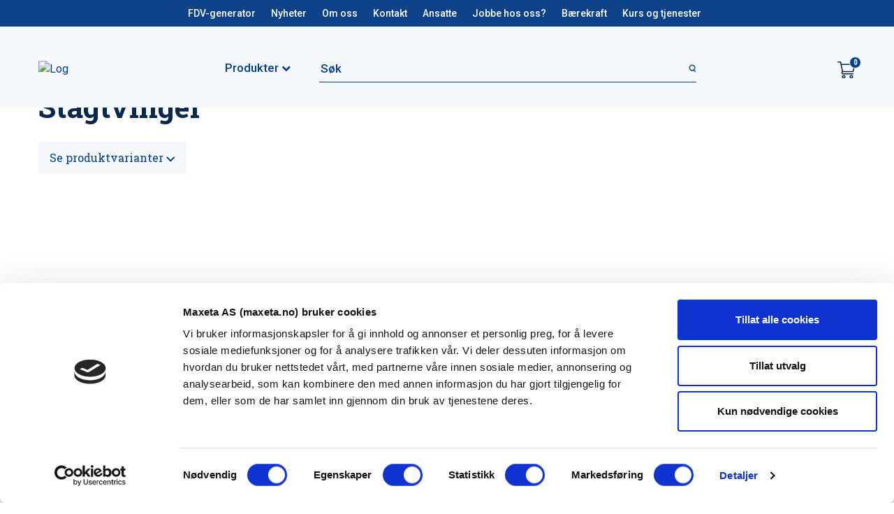

--- FILE ---
content_type: text/html; charset=UTF-8
request_url: https://maxeta.no/produkt/stagtvinger/
body_size: 30322
content:
<!DOCTYPE html>
<html lang="nb-NO" prefix="og: http://ogp.me/ns#" class="">
<head>
    <meta charset="UTF-8"/>
    <meta name="apple-mobile-web-app-capable" content="yes">
    <meta name="mobile-web-app-capable" content="yes">
    <meta http-equiv="X-UA-Compatible" content="IE=edge">
    <meta name="viewport" content="width=device-width, initial-scale=1, maximum-scale=1, user-scalable=0"/>
    
    <link rel="profile" href="https://gmpg.org/xfn/11" />
    <link rel="pingback" href="https://maxeta.no/xmlrpc.php"/>
    <link href="https://fonts.googleapis.com/css?family=Roboto+Slab:400,700" rel="stylesheet">
    <link href="https://fonts.googleapis.com/css?family=Roboto:400,500" rel="stylesheet">
    <title>Stagtvinger | Maxeta AS | Elektrotekniske produkter siden 1960</title>

<!-- This site is optimized with the Yoast SEO plugin v9.0.3 - https://yoast.com/wordpress/plugins/seo/ -->
<link rel="canonical" href="https://maxeta.no/produkt/stagtvinger/" />
<meta property="og:locale" content="nb_NO" />
<meta property="og:type" content="article" />
<meta property="og:title" content="Stagtvinger | Maxeta AS | Elektrotekniske produkter siden 1960" />
<meta property="og:url" content="https://maxeta.no/produkt/stagtvinger/" />
<meta property="og:site_name" content="Maxeta AS" />
<meta property="og:image" content="https://maxeta.no/wp-content/uploads/2022/01/2847736.jpg" />
<meta property="og:image:secure_url" content="https://maxeta.no/wp-content/uploads/2022/01/2847736.jpg" />
<meta property="og:image:width" content="1024" />
<meta property="og:image:height" content="575" />
<meta name="twitter:card" content="summary_large_image" />
<meta name="twitter:title" content="Stagtvinger | Maxeta AS | Elektrotekniske produkter siden 1960" />
<meta name="twitter:image" content="https://maxeta.no/wp-content/uploads/2022/01/2847736.jpg" />
<script type='application/ld+json'>{"@context":"https:\/\/schema.org","@type":"BreadcrumbList","itemListElement":[{"@type":"ListItem","position":1,"item":{"@id":"https:\/\/maxeta.no\/","name":"Hjem"}},{"@type":"ListItem","position":2,"item":{"@id":"https:\/\/maxeta.no\/butikk\/","name":"Produkter"}},{"@type":"ListItem","position":3,"item":{"@id":"https:\/\/maxeta.no\/produktkategori\/elforsyning\/","name":"Elforsyning"}},{"@type":"ListItem","position":4,"item":{"@id":"https:\/\/maxeta.no\/produktkategori\/elforsyning\/stasjonsmateriell\/","name":"Stasjonsmateriell"}},{"@type":"ListItem","position":5,"item":{"@id":"https:\/\/maxeta.no\/produktkategori\/elforsyning\/stasjonsmateriell\/ovrige-linjemateriell\/","name":"\u00d8vrige stasjonsmateriell"}},{"@type":"ListItem","position":6,"item":{"@id":"https:\/\/maxeta.no\/produkt\/stagtvinger\/","name":"Stagtvinger"}}]}</script>
<!-- / Yoast SEO plugin. -->

<script type='application/javascript'>console.log('PixelYourSite PRO version 8.3.1');</script>
<link rel='dns-prefetch' href='//www.google.com' />
<link rel='dns-prefetch' href='//maxcdn.bootstrapcdn.com' />
<link rel='dns-prefetch' href='//s.w.org' />
<link rel="alternate" type="application/rss+xml" title="Maxeta AS &raquo; Stagtvinger kommentarstrøm" href="https://maxeta.no/produkt/stagtvinger/feed/" />
		<script type="text/javascript">
			window._wpemojiSettings = {"baseUrl":"https:\/\/s.w.org\/images\/core\/emoji\/11.2.0\/72x72\/","ext":".png","svgUrl":"https:\/\/s.w.org\/images\/core\/emoji\/11.2.0\/svg\/","svgExt":".svg","source":{"concatemoji":"https:\/\/maxeta.no\/wp-includes\/js\/wp-emoji-release.min.js?ver=5.1.1"}};
			!function(a,b,c){function d(a,b){var c=String.fromCharCode;l.clearRect(0,0,k.width,k.height),l.fillText(c.apply(this,a),0,0);var d=k.toDataURL();l.clearRect(0,0,k.width,k.height),l.fillText(c.apply(this,b),0,0);var e=k.toDataURL();return d===e}function e(a){var b;if(!l||!l.fillText)return!1;switch(l.textBaseline="top",l.font="600 32px Arial",a){case"flag":return!(b=d([55356,56826,55356,56819],[55356,56826,8203,55356,56819]))&&(b=d([55356,57332,56128,56423,56128,56418,56128,56421,56128,56430,56128,56423,56128,56447],[55356,57332,8203,56128,56423,8203,56128,56418,8203,56128,56421,8203,56128,56430,8203,56128,56423,8203,56128,56447]),!b);case"emoji":return b=d([55358,56760,9792,65039],[55358,56760,8203,9792,65039]),!b}return!1}function f(a){var c=b.createElement("script");c.src=a,c.defer=c.type="text/javascript",b.getElementsByTagName("head")[0].appendChild(c)}var g,h,i,j,k=b.createElement("canvas"),l=k.getContext&&k.getContext("2d");for(j=Array("flag","emoji"),c.supports={everything:!0,everythingExceptFlag:!0},i=0;i<j.length;i++)c.supports[j[i]]=e(j[i]),c.supports.everything=c.supports.everything&&c.supports[j[i]],"flag"!==j[i]&&(c.supports.everythingExceptFlag=c.supports.everythingExceptFlag&&c.supports[j[i]]);c.supports.everythingExceptFlag=c.supports.everythingExceptFlag&&!c.supports.flag,c.DOMReady=!1,c.readyCallback=function(){c.DOMReady=!0},c.supports.everything||(h=function(){c.readyCallback()},b.addEventListener?(b.addEventListener("DOMContentLoaded",h,!1),a.addEventListener("load",h,!1)):(a.attachEvent("onload",h),b.attachEvent("onreadystatechange",function(){"complete"===b.readyState&&c.readyCallback()})),g=c.source||{},g.concatemoji?f(g.concatemoji):g.wpemoji&&g.twemoji&&(f(g.twemoji),f(g.wpemoji)))}(window,document,window._wpemojiSettings);
		</script>
		<style type="text/css">
img.wp-smiley,
img.emoji {
	display: inline !important;
	border: none !important;
	box-shadow: none !important;
	height: 1em !important;
	width: 1em !important;
	margin: 0 .07em !important;
	vertical-align: -0.1em !important;
	background: none !important;
	padding: 0 !important;
}
</style>
	<link rel='stylesheet' id='wp-block-library-css'  href='https://maxeta.no/wp-includes/css/dist/block-library/style.min.css?ver=5.1.1'  media='all' />
<link rel='stylesheet' id='wc-block-style-css'  href='https://maxeta.no/wp-content/plugins/woocommerce/assets/css/blocks/style.css?ver=3.6.2'  media='all' />
<link rel='stylesheet' id='photoswipe-css'  href='https://maxeta.no/wp-content/plugins/woocommerce/assets/css/photoswipe/photoswipe.css?ver=3.6.2'  media='all' />
<link rel='stylesheet' id='photoswipe-default-skin-css'  href='https://maxeta.no/wp-content/plugins/woocommerce/assets/css/photoswipe/default-skin/default-skin.css?ver=3.6.2'  media='all' />
<link rel='stylesheet' id='woocommerce-layout-css'  href='https://maxeta.no/wp-content/plugins/woocommerce/assets/css/woocommerce-layout.css?ver=3.6.2'  media='all' />
<link rel='stylesheet' id='woocommerce-smallscreen-css'  href='https://maxeta.no/wp-content/plugins/woocommerce/assets/css/woocommerce-smallscreen.css?ver=3.6.2'  media='only screen and (max-width: 768px)' />
<link rel='stylesheet' id='woocommerce-general-css'  href='https://maxeta.no/wp-content/plugins/woocommerce/assets/css/woocommerce.css?ver=3.6.2'  media='all' />
<style id='woocommerce-inline-inline-css' type='text/css'>
.woocommerce form .form-row .required { visibility: visible; }
</style>
<link rel='stylesheet' id='bootstrap-css-css'  href='https://maxeta.no/wp-content/themes/maxeta/css/bootstrap.min.css?ver=5.1.1'  media='all' />
<link rel='stylesheet' id='font-awesome-css'  href='https://maxcdn.bootstrapcdn.com/font-awesome/4.6.3/css/font-awesome.min.css?ver=5.1.1'  media='all' />
<link rel='stylesheet' id='slinky-css-css'  href='https://maxeta.no/wp-content/themes/maxeta/css/slinky.min.css?ver=1.0.0'  media='all' />
<link rel='stylesheet' id='slick-css-css'  href='https://maxeta.no/wp-content/themes/maxeta/css/slick.css?ver=5.1.1'  media='all' />
<link rel='stylesheet' id='mag-css-css'  href='https://maxeta.no/wp-content/themes/maxeta/css/magnific-popup.css?ver=5.1.1'  media='all' />
<link rel='stylesheet' id='theme-style-css'  href='https://maxeta.no/wp-content/themes/maxeta/css/theme-styles.css?ver=1751538510'  media='all' />
<link rel='stylesheet' id='algolia-autocomplete-css'  href='https://maxeta.no/wp-content/plugins/wp-search-with-algolia/css/algolia-autocomplete.css?ver=2.1.0'  media='all' />
<script  src='https://maxeta.no/wp-includes/js/jquery/jquery.js?ver=1.12.4'></script>
<script  src='https://maxeta.no/wp-includes/js/jquery/jquery-migrate.min.js?ver=1.4.1'></script>
<script  src='https://maxeta.no/wp-content/plugins/woocommerce/assets/js/js-cookie/js.cookie.min.js?ver=2.1.4'></script>
<script  src='https://maxeta.no/wp-content/plugins/pixelyoursite-pro/dist/scripts/jquery.bind-first-0.2.3.min.js?ver=5.1.1'></script>
<script  src='https://maxeta.no/wp-content/plugins/pixelyoursite-pro/dist/scripts/vimeo.min.js?ver=5.1.1'></script>
<script type='text/javascript'>
/* <![CDATA[ */
var pysOptions = {"staticEvents":{"ga":{"woo_view_content":[{"delay":0,"type":"static","name":"view_item","params":{"items":[{"id":"27169","name":"Stagtvinger","category":"\u00d8vrige stasjonsmateriell","quantity":1,"price":0}],"non_interaction":true,"page_title":"Stagtvinger","post_type":"product","post_id":27169,"user_role":"guest","plugin":"PixelYourSite","event_url":"maxeta.no\/produkt\/stagtvinger\/"},"e_id":"woo_view_content","ids":[],"hasTimeWindow":false,"timeWindow":0,"pixelIds":[],"eventID":"","woo_order":"","edd_order":""}],"woo_view_item_list_single":[{"delay":0,"type":"static","name":"view_item_list","params":{"items":[{"id":"10684","name":"Arbeidsklemmer","category":"Arbeidsklemmer med sporkile\/\u00d8vrige stasjonsmateriell","quantity":1,"price":0,"list_position":1,"list_name":"Stagtvinger - Related products"},{"id":"27172","name":"Stagklemme","category":"\u00d8vrige stasjonsmateriell","quantity":1,"price":0,"list_position":2,"list_name":"Stagtvinger - Related products"},{"id":"27175","name":"Jordingsbolt for tremast","category":"Jordingsbolt for tremast\/\u00d8vrige stasjonsmateriell","quantity":1,"price":0,"list_position":3,"list_name":"Stagtvinger - Related products"}],"non_interaction":true,"page_title":"Stagtvinger","post_type":"product","post_id":27169,"user_role":"guest","plugin":"PixelYourSite","event_url":"maxeta.no\/produkt\/stagtvinger\/"},"e_id":"woo_view_item_list_single","ids":[],"hasTimeWindow":false,"timeWindow":0,"pixelIds":[],"eventID":"","woo_order":"","edd_order":""}]}},"dynamicEvents":{"signal_click":{"ga":{"delay":0,"type":"dyn","name":"Signal","params":{"non_interaction":false,"page_title":"Stagtvinger","post_type":"product","post_id":27169,"user_role":"guest","plugin":"PixelYourSite","event_url":"maxeta.no\/produkt\/stagtvinger\/"},"e_id":"signal_click","ids":[],"hasTimeWindow":false,"timeWindow":0,"pixelIds":[],"eventID":"","woo_order":"","edd_order":""}},"signal_watch_video":{"ga":{"delay":0,"type":"dyn","name":"Signal","params":{"event_action":"Video ","non_interaction":false,"page_title":"Stagtvinger","post_type":"product","post_id":27169,"user_role":"guest","plugin":"PixelYourSite","event_url":"maxeta.no\/produkt\/stagtvinger\/"},"e_id":"signal_watch_video","ids":[],"hasTimeWindow":false,"timeWindow":0,"pixelIds":[],"eventID":"","woo_order":"","edd_order":""}},"signal_tel":{"ga":{"delay":0,"type":"dyn","name":"Signal","params":{"event_action":"Tel","non_interaction":false,"page_title":"Stagtvinger","post_type":"product","post_id":27169,"user_role":"guest","plugin":"PixelYourSite","event_url":"maxeta.no\/produkt\/stagtvinger\/"},"e_id":"signal_tel","ids":[],"hasTimeWindow":false,"timeWindow":0,"pixelIds":[],"eventID":"","woo_order":"","edd_order":""}},"signal_email":{"ga":{"delay":0,"type":"dyn","name":"Signal","params":{"event_action":"Email","non_interaction":false,"page_title":"Stagtvinger","post_type":"product","post_id":27169,"user_role":"guest","plugin":"PixelYourSite","event_url":"maxeta.no\/produkt\/stagtvinger\/"},"e_id":"signal_email","ids":[],"hasTimeWindow":false,"timeWindow":0,"pixelIds":[],"eventID":"","woo_order":"","edd_order":""}},"signal_form":{"ga":{"delay":0,"type":"dyn","name":"Signal","params":{"event_action":"Form","non_interaction":false,"page_title":"Stagtvinger","post_type":"product","post_id":27169,"user_role":"guest","plugin":"PixelYourSite","event_url":"maxeta.no\/produkt\/stagtvinger\/"},"e_id":"signal_form","ids":[],"hasTimeWindow":false,"timeWindow":0,"pixelIds":[],"eventID":"","woo_order":"","edd_order":""}},"signal_download":{"ga":{"delay":0,"type":"dyn","name":"Signal","extensions":["","doc","exe","js","pdf","ppt","tgz","zip","xls"],"params":{"event_action":"Download","non_interaction":false,"page_title":"Stagtvinger","post_type":"product","post_id":27169,"user_role":"guest","plugin":"PixelYourSite","event_url":"maxeta.no\/produkt\/stagtvinger\/"},"e_id":"signal_download","ids":[],"hasTimeWindow":false,"timeWindow":0,"pixelIds":[],"eventID":"","woo_order":"","edd_order":""}},"signal_comment":{"ga":{"delay":0,"type":"dyn","name":"Signal","params":{"event_action":"Comment","non_interaction":false,"page_title":"Stagtvinger","post_type":"product","post_id":27169,"user_role":"guest","plugin":"PixelYourSite","event_url":"maxeta.no\/produkt\/stagtvinger\/"},"e_id":"signal_comment","ids":[],"hasTimeWindow":false,"timeWindow":0,"pixelIds":[],"eventID":"","woo_order":"","edd_order":""}},"woo_add_to_cart_on_button_click":{"ga":{"delay":0,"type":"dyn","name":"add_to_cart","params":{"page_title":"Stagtvinger","post_type":"product","post_id":27169,"user_role":"guest","plugin":"PixelYourSite","event_url":"maxeta.no\/produkt\/stagtvinger\/"},"e_id":"woo_add_to_cart_on_button_click","ids":[],"hasTimeWindow":false,"timeWindow":0,"pixelIds":[],"eventID":"","woo_order":"","edd_order":""}},"woo_select_content_single":{"27175":{"ga":{"delay":0,"type":"dyn","name":"select_content","params":{"event_category":"ecommerce","content_type":"product","items":[{"id":"27175","name":"Jordingsbolt for tremast","category":"Jordingsbolt for tremast\/\u00d8vrige stasjonsmateriell","quantity":1,"price":0,"list_position":1,"list_name":"Stagtvinger - Related products"}],"page_title":"Stagtvinger","post_type":"product","post_id":27169,"user_role":"guest","plugin":"PixelYourSite","event_url":"maxeta.no\/produkt\/stagtvinger\/"},"e_id":27175,"ids":[],"hasTimeWindow":false,"timeWindow":0,"pixelIds":[],"eventID":"","woo_order":"","edd_order":""}},"27172":{"ga":{"delay":0,"type":"dyn","name":"select_content","params":{"event_category":"ecommerce","content_type":"product","items":[{"id":"27172","name":"Stagklemme","category":"\u00d8vrige stasjonsmateriell","quantity":1,"price":0,"list_position":2,"list_name":"Stagtvinger - Related products"}],"page_title":"Stagtvinger","post_type":"product","post_id":27169,"user_role":"guest","plugin":"PixelYourSite","event_url":"maxeta.no\/produkt\/stagtvinger\/"},"e_id":27172,"ids":[],"hasTimeWindow":false,"timeWindow":0,"pixelIds":[],"eventID":"","woo_order":"","edd_order":""}},"10684":{"ga":{"delay":0,"type":"dyn","name":"select_content","params":{"event_category":"ecommerce","content_type":"product","items":[{"id":"10684","name":"Arbeidsklemmer","category":"Arbeidsklemmer med sporkile\/\u00d8vrige stasjonsmateriell","quantity":1,"price":0,"list_position":3,"list_name":"Stagtvinger - Related products"}],"page_title":"Stagtvinger","post_type":"product","post_id":27169,"user_role":"guest","plugin":"PixelYourSite","event_url":"maxeta.no\/produkt\/stagtvinger\/"},"e_id":10684,"ids":[],"hasTimeWindow":false,"timeWindow":0,"pixelIds":[],"eventID":"","woo_order":"","edd_order":""}}}},"triggerEvents":[],"triggerEventTypes":[],"ga":{"trackingIds":["G-LFB9VX62M8"],"enhanceLinkAttr":true,"anonimizeIP":false,"retargetingLogic":"ecomm","crossDomainEnabled":false,"crossDomainAcceptIncoming":false,"crossDomainDomains":[],"wooVariableAsSimple":true,"isDebugEnabled":[false],"isUse4Version":true,"disableAdvertisingFeatures":false,"disableAdvertisingPersonalization":false},"debug":"","siteUrl":"https:\/\/maxeta.no","ajaxUrl":"https:\/\/maxeta.no\/wp-admin\/admin-ajax.php","trackUTMs":"1","trackTrafficSource":"1","user_id":"0","enable_lading_page_param":"1","cookie_duration":"7","signal_watch_video_enabled":"1","gdpr":{"ajax_enabled":false,"all_disabled_by_api":false,"facebook_disabled_by_api":false,"analytics_disabled_by_api":false,"google_ads_disabled_by_api":false,"pinterest_disabled_by_api":false,"bing_disabled_by_api":false,"facebook_prior_consent_enabled":true,"analytics_prior_consent_enabled":true,"google_ads_prior_consent_enabled":true,"pinterest_prior_consent_enabled":true,"bing_prior_consent_enabled":true,"cookiebot_integration_enabled":false,"cookiebot_facebook_consent_category":"marketing","cookiebot_analytics_consent_category":"statistics","cookiebot_google_ads_consent_category":"marketing","cookiebot_pinterest_consent_category":"marketing","cookiebot_bing_consent_category":"marketing","cookie_notice_integration_enabled":false,"cookie_law_info_integration_enabled":false,"real_cookie_banner_integration_enabled":false,"consent_magic_integration_enabled":false},"edd":{"enabled":false},"woo":{"enabled":true,"addToCartOnButtonEnabled":true,"addToCartOnButtonValueEnabled":true,"addToCartOnButtonValueOption":"price","woo_purchase_on_transaction":true,"singleProductId":27169,"affiliateEnabled":false,"removeFromCartSelector":"form.woocommerce-cart-form .remove","affiliateEventName":"Lead"}};
/* ]]> */
</script>
<script  src='https://maxeta.no/wp-content/plugins/pixelyoursite-pro/dist/scripts/public.js?ver=8.3.1'></script>
<link rel='https://api.w.org/' href='https://maxeta.no/wp-json/' />
<link rel="EditURI" type="application/rsd+xml" title="RSD" href="https://maxeta.no/xmlrpc.php?rsd" />
<link rel="wlwmanifest" type="application/wlwmanifest+xml" href="https://maxeta.no/wp-includes/wlwmanifest.xml" /> 
<link rel='shortlink' href='https://maxeta.no/?p=27169' />
<link rel="alternate" type="application/json+oembed" href="https://maxeta.no/wp-json/oembed/1.0/embed?url=https%3A%2F%2Fmaxeta.no%2Fprodukt%2Fstagtvinger%2F" />
<link rel="alternate" type="text/xml+oembed" href="https://maxeta.no/wp-json/oembed/1.0/embed?url=https%3A%2F%2Fmaxeta.no%2Fprodukt%2Fstagtvinger%2F&#038;format=xml" />
	<noscript><style>.woocommerce-product-gallery{ opacity: 1 !important; }</style></noscript>
			<style>
			.algolia-search-highlight {
				background-color: #fffbcc;
				border-radius: 2px;
				font-style: normal;
			}
		</style>
				<style>
			.algolia-search-highlight {
				background-color: #fffbcc;
				border-radius: 2px;
				font-style: normal;
			}
		</style>
		<link rel="icon" href="https://maxeta.no/wp-content/uploads/2019/06/cropped-maxeta-favicon-32x32.png" sizes="32x32" />
<link rel="icon" href="https://maxeta.no/wp-content/uploads/2019/06/cropped-maxeta-favicon-192x192.png" sizes="192x192" />
<link rel="apple-touch-icon-precomposed" href="https://maxeta.no/wp-content/uploads/2019/06/cropped-maxeta-favicon-180x180.png" />
<meta name="msapplication-TileImage" content="https://maxeta.no/wp-content/uploads/2019/06/cropped-maxeta-favicon-270x270.png" />

<!-- Cookiebot script -->
<script id="Cookiebot" src="https://consent.cookiebot.com/uc.js" data-cbid="6450f2f5-b7d7-40a0-a54c-2b642b764718" data-blockingmode="auto"></script>

</head>
<body class="product-template-default single single-product postid-27169 woocommerce woocommerce-page woocommerce-no-js">

    <div class="modal fade login_modal" id="login_modal" tabindex="-1" role="dialog" aria-labelledby="myModalLabel">
        <div class="container">
            <div class="modal-dialog" role="document">
                <div class="modal-content">
                    <div class="modal-header">
                        <button type="button" class="close close-menu" data-dismiss="modal">
                            <span>Lukk</span> 
                        </button>
                    </div>
                    <div class="modal-inner-cont">
                        <div class="maxeta_logo">
                            <a href="https://maxeta.no">
                                <img src="https://maxeta.no/wp-content/themes/maxeta/images/loginlogo.png" alt="maxeta" class="img-responsive" />
                            </a>
                        </div>
                        <h4 class="modal-title" id="myModalLabel">Logg Inn</h4>
                        <form>
                            <div class="modal-body">
                                <div class="validation-result">
                                    <p class="msg"></p>
                                </div>
                                <div class="form-group">
                                    <input type="text" placeholder="Brukernavn" class="form-control email_input" />
                                </div> 
                                <div class="form-group">
                                    <input type="password" placeholder="Passord" class="form-control password_input" />
                                </div>
                                <button type="submit" class="btn btn-primary submit_button">Logg inn</button>
                            </div>
                            <div class="modal-footer">
                                <div class="footer-bottom-top clearfix">
                                    <a class="forgot-password" data-toggle="modal" data-target="#forgot_pwd_modal">Har du glemt ditt passord? Klikk her </a>
                                </div>

                            </div>
                        </form>
                    </div>
                </div>
            </div>
        </div>
    </div>      




    <!-- Forgot Pwd Modal -->
    <div class="modal fade login_modal frgtpasswrod-modal" id="forgot_pwd_modal" tabindex="-1" role="dialog" aria-labelledby="myModalLabel_forgot_pwd">
        <div class="container">
            <div class="modal-dialog" role="document">
                <div class="modal-content">
                    <div class="modal-inner-cont">
                        <div class="modal-header">
                            <button type="button" class="close close-menu" data-dismiss="modal">
                                <span>Lukk</span> 
                            </button>
                            <div class="maxeta_logo">
                                <a href="https://maxeta.no">
                                    <img src="https://maxeta.no/wp-content/themes/maxeta/images/loginlogo.png" alt="maxeta" class="img-responsive" />
                                </a>
                            </div>
                            <h4 class="modal-title fgt_title" id="myModalLabel_forgot_pwd">Har du glemt passordet ditt?</h4>
                            <p class="fgt_text" >Skriv inn e-post for å tilbakestille passordet ditt.</p>
                        </div>
                        <div class="modal-body">
                            <div class="validation-result">
                                <p class="msg"></p>
                            </div>
                            
<form method="post" class="woocommerce-ResetPassword lost_reset_password header-lost-pwd">
	<p class="woocommerce-FormRow woocommerce-FormRow--first form-row form-row-first form-group">
		<input class="woocommerce-Input woocommerce-Input--text input-text form-control email_input" type="text"  name="user_login" placeholder="Epostadresse" id="user_login" />
	</p>
	<div class="clear"></div>

	
	<p class="woocommerce-FormRow form-row header-lost-pwd-btn">
		<input type="hidden" name="wc_reset_password" value="true" />
		<input type="submit" class="woocommerce-Button button btn btn-primary submit_button" value="Send meg passordet" />
	</p>
	<input type="hidden" id="_wpnonce" name="_wpnonce" value="1087cff68b" /><input type="hidden" name="_wp_http_referer" value="/produkt/stagtvinger/" /></form>
                        </div>
                    </div>
                </div>
            </div>
        </div>
    </div>



<div class="site_wrapper">
	<div class="header-wrap">
        <div class="desktop-header">
            <div class="header_wrap">
                <div class="header_topwp">
                    <div class="container">
                        <div class="row">
                            <div class="col secondaryMenu">
                                <div class="desktop-menu">
                                    <ul id="menu-headermeny" class="nav"><li id="menu-item-44937" class="menu-item menu-item-type-post_type menu-item-object-page menu-item-44937"><a href="https://maxeta.no/fdv-generator/">FDV-generator</a></li>
<li id="menu-item-925" class="menu-item menu-item-type-post_type menu-item-object-page menu-item-925"><a href="https://maxeta.no/nyheter/">Nyheter</a></li>
<li id="menu-item-162" class="menu-item menu-item-type-post_type menu-item-object-page menu-item-162"><a href="https://maxeta.no/om-oss/">Om oss</a></li>
<li id="menu-item-159" class="menu-item menu-item-type-post_type menu-item-object-page menu-item-159"><a href="https://maxeta.no/kontakt/">Kontakt</a></li>
<li id="menu-item-24034" class="menu-item menu-item-type-post_type menu-item-object-page menu-item-24034"><a href="https://maxeta.no/ansatte/">Ansatte</a></li>
<li id="menu-item-60376" class="menu-item menu-item-type-post_type menu-item-object-page menu-item-60376"><a href="https://maxeta.no/jobbe-hos-oss/">Jobbe hos oss?</a></li>
<li id="menu-item-60433" class="menu-item menu-item-type-post_type menu-item-object-page menu-item-60433"><a href="https://maxeta.no/baerekraft/">Bærekraft</a></li>
<li id="menu-item-70723" class="menu-item menu-item-type-post_type menu-item-object-page menu-item-70723"><a href="https://maxeta.no/kurs-og-tjenester/">Kurs og tjenester</a></li>
</ul>                                </div>
                            </div>
                        </div>
                    </div>
                </div>
                <div class="top_header bottom_header">
                    <div class="container">
                        <div class="row align-items-center">
                            <div class="col main-logo">
                                <div class="site-logo">
                                    <a class="logo" href="https://maxeta.no">
                                        <img src="https://maxeta-27465.jana-osl.servebolt.cloud/wp-content/uploads/2019/05/loginlogo.png" class="img-responsive"
                                             alt="Log"/>
                                    </a>
                                </div>
                            </div>
                            <div class="col produkter text-right">
                                <!-- <div class="site-logo">
                                    <a class="logo" href="https://maxeta.no">
                                        <img src="https://maxeta-27465.jana-osl.servebolt.cloud/wp-content/uploads/2019/05/loginlogo.png" class="img-responsive"
                                             alt="Log"/>
                                    </a>
                                </div> -->
                                <a class="hamberger-menu-icon">
                                    <div class="meny-text d-flex align-items-center">Produkter<i class="fa fa-chevron-down pl-1 arrow-down"></i></div>
                                </a>
                            </div>
                            <div class="col liveSearch">
                                <div class="search-wrap">
                                     
<div class="live-search-wrap">
    <div class="live-search-box">
        <form role="search" method="get" class="secondary-font" action="https://maxeta.no/">
            <input type="text" placeholder="Søk" name="s" class="search-input secondary-font" autocomplete="off"/>
            <button type="submit" class="search-submit"><img src="https://maxeta.no/wp-content/themes/maxeta/images/Søkeikon.png" class="img-responsive" alt="" /></button>
      
                    <input type="hidden" value="" name="flernummers_post_ids" class="flernummers_post_ids">
        </form>
    </div>                            
</div>
                                </div>
                            </div>
                                                        <div class="col menu-attr d-flex align-items-center justify-content-end">
                                                                    <!-- <a href="#" class="login-btn modal-button underline-none" id="log_in" data-toggle="modal" data-target="#login_modal">Logg inn</a> -->
                                
                                                                <div class="cart-container">
                                    <a class="cart-link" href="https://maxeta.no/kurv/">
                                        <img src="https://maxeta.no/wp-content/themes/maxeta/images/cart-icon.svg?1" alt="" />
                                        <span class="cart-count on-load">0</span>
                                        <span class="cart-pulse on-load"></span>
                                    </a>
                                </div>
                                
                                                             
                            </div>
                        </div>
                    </div>
                </div>
                                <div id="main_menu_container_wrap">
                    <div class="container">
                        <div id="main_menu_wrap">
                            <div class="main_menu_wrap_inner">
                                <div class="" id="main_menu">
                                                                            <ul id="menu-product-menu" class="nav navbar-nav">
                                                                                        <li class="menu-item menu-item-type-taxonomy menu-item-object-product_cat current-product-ancestor menu-item-has-children" data-title="Elforsyning">
                                                    <a href="https://maxeta.no/produktkategori/elforsyning/">Elforsyning</a>
                                                                                                    <ul class="sub-menu" style="min-height: 132px;">
                                                                                                            <li class="menu-item menu-item-type-taxonomy menu-item-object-product_cat menu-item-has-children" data-title="Kabelmateriell">
                                                            <a href="https://maxeta.no/produktkategori/elforsyning/kabelmateriell/">Kabelmateriell</a>
                                                                                                                    <ul class="sub-menu" style="min-height: 132px;">
                                                                                                                            <li class="menu-item menu-item-type-taxonomy menu-item-object-product_cat " data-title="SICON Skrukabelsko &amp; Skruskjøtehylser">
                                                                    <a href="https://maxeta.no/produktkategori/elforsyning/kabelmateriell/sicon-skrukabelsko-skruskjotehylser-kabelmateriell/">SICON Skrukabelsko &amp; Skruskjøtehylser</a>
                                                                                                                                </li>
                                                                                                                            <li class="menu-item menu-item-type-taxonomy menu-item-object-product_cat menu-item-has-children" data-title="Kontaktpressing">
                                                                    <a href="https://maxeta.no/produktkategori/elforsyning/kabelmateriell/kontaktpressing-kabelmateriell/">Kontaktpressing</a>
                                                                                                                                    <ul class="sub-menu" style="min-height: 132px;">
                                                                                                                                            <li class="menu-item menu-item-type-taxonomy menu-item-object-product_cat" data-title="Press-hode, -bøyler, -bakker">
                                                                            <a href="https://maxeta.no/produktkategori/elforsyning/kabelmateriell/kontaktpressing-kabelmateriell/press-hode-boyler-bakker/">Press-hode, -bøyler, -bakker</a>
                                                                        </li>
                                                                                                                                                <li class="menu-item menu-item-type-taxonomy menu-item-object-product_cat" data-title="Pressmateriell">
                                                                            <a href="https://maxeta.no/produktkategori/elforsyning/kabelmateriell/kontaktpressing-kabelmateriell/pressmateriell-kontaktpressing-kabelmateriell/">Pressmateriell</a>
                                                                        </li>
                                                                                                                                                <li class="menu-item menu-item-type-taxonomy menu-item-object-product_cat" data-title="Presser og tenger">
                                                                            <a href="https://maxeta.no/produktkategori/elforsyning/kabelmateriell/kontaktpressing-kabelmateriell/presser-og-tenger-kontaktpressing-kabelmateriell/">Presser og tenger</a>
                                                                        </li>
                                                                                                                                                <li class="menu-item menu-item-type-taxonomy menu-item-object-product_cat" data-title="Tilbehør for presse">
                                                                            <a href="https://maxeta.no/produktkategori/elforsyning/kabelmateriell/kontaktpressing-kabelmateriell/tilbehor-for-presse-kontaktpressing-kabelmateriell/">Tilbehør for presse</a>
                                                                        </li>
                                                                                                                                                <li class="menu-item menu-item-type-taxonomy menu-item-object-product_cat" data-title="Kontaktmateriell">
                                                                            <a href="https://maxeta.no/produktkategori/elforsyning/kabelmateriell/kontaktpressing-kabelmateriell/kontaktmateriell-kontaktpressing-kabelmateriell/">Kontaktmateriell</a>
                                                                        </li>
                                                                                                                                            </ul>
                                                                                                                                </li>
                                                                                                                            <li class="menu-item menu-item-type-taxonomy menu-item-object-product_cat menu-item-has-children" data-title="Klemmer">
                                                                    <a href="https://maxeta.no/produktkategori/elforsyning/kabelmateriell/klemmer-kabelmateriell/">Klemmer</a>
                                                                                                                                    <ul class="sub-menu" style="min-height: 132px;">
                                                                                                                                            <li class="menu-item menu-item-type-taxonomy menu-item-object-product_cat" data-title="Kontaktmateriell">
                                                                            <a href="https://maxeta.no/produktkategori/elforsyning/kabelmateriell/klemmer-kabelmateriell/kontaktmateriell-klemmer-kabelmateriell/">Kontaktmateriell</a>
                                                                        </li>
                                                                                                                                                <li class="menu-item menu-item-type-taxonomy menu-item-object-product_cat" data-title="Linje- /Avgreinings-klemmer">
                                                                            <a href="https://maxeta.no/produktkategori/elforsyning/kabelmateriell/klemmer-kabelmateriell/linje-avgreinings-klemmer/">Linje- /Avgreinings-klemmer</a>
                                                                        </li>
                                                                                                                                                <li class="menu-item menu-item-type-taxonomy menu-item-object-product_cat" data-title="Tilkoblingsklemmer">
                                                                            <a href="https://maxeta.no/produktkategori/elforsyning/kabelmateriell/klemmer-kabelmateriell/tilkoblingsklemmer-klemmer-kabelmateriell/">Tilkoblingsklemmer</a>
                                                                        </li>
                                                                                                                                            </ul>
                                                                                                                                </li>
                                                                                                                            <li class="menu-item menu-item-type-taxonomy menu-item-object-product_cat " data-title="ISICOMPACT Skruavgreningsklemmer">
                                                                    <a href="https://maxeta.no/produktkategori/elforsyning/kabelmateriell/isicompact-skruavgreningsklemmer/">ISICOMPACT Skruavgreningsklemmer</a>
                                                                                                                                </li>
                                                                                                                            <li class="menu-item menu-item-type-taxonomy menu-item-object-product_cat " data-title="Rør">
                                                                    <a href="https://maxeta.no/produktkategori/elforsyning/kabelmateriell/ror-kabelmateriell/">Rør</a>
                                                                                                                                </li>
                                                                                                                        </ul>
                                                                                                                </li>
                                                                                                            <li class="menu-item menu-item-type-taxonomy menu-item-object-product_cat menu-item-has-children" data-title="Stasjonsmateriell">
                                                            <a href="https://maxeta.no/produktkategori/elforsyning/stasjonsmateriell/">Stasjonsmateriell</a>
                                                                                                                    <ul class="sub-menu" style="min-height: 132px;">
                                                                                                                            <li class="menu-item menu-item-type-taxonomy menu-item-object-product_cat " data-title="Kabelklammer">
                                                                    <a href="https://maxeta.no/produktkategori/elforsyning/stasjonsmateriell/kabelklammer/">Kabelklammer</a>
                                                                                                                                </li>
                                                                                                                            <li class="menu-item menu-item-type-taxonomy menu-item-object-product_cat " data-title="Fleksibler">
                                                                    <a href="https://maxeta.no/produktkategori/elforsyning/stasjonsmateriell/fleksibler/">Fleksibler</a>
                                                                                                                                </li>
                                                                                                                            <li class="menu-item menu-item-type-taxonomy menu-item-object-product_cat menu-item-has-children" data-title="Skinnebærere">
                                                                    <a href="https://maxeta.no/produktkategori/elforsyning/stasjonsmateriell/skinnebaerere/">Skinnebærere</a>
                                                                                                                                    <ul class="sub-menu" style="min-height: 132px;">
                                                                                                                                            <li class="menu-item menu-item-type-taxonomy menu-item-object-product_cat" data-title="Skinnebærere">
                                                                            <a href="https://maxeta.no/produktkategori/elforsyning/stasjonsmateriell/skinnebaerere/skinnebaerere-skinnebaerere/">Skinnebærere</a>
                                                                        </li>
                                                                                                                                                <li class="menu-item menu-item-type-taxonomy menu-item-object-product_cat" data-title="Tilbehør Skinnebærere">
                                                                            <a href="https://maxeta.no/produktkategori/elforsyning/stasjonsmateriell/skinnebaerere/tilbehor-skinnebaerere/">Tilbehør Skinnebærere</a>
                                                                        </li>
                                                                                                                                            </ul>
                                                                                                                                </li>
                                                                                                                            <li class="menu-item menu-item-type-taxonomy menu-item-object-product_cat menu-item-has-children" data-title="Støtteisolatorer og gjennomføringer">
                                                                    <a href="https://maxeta.no/produktkategori/elforsyning/stasjonsmateriell/stotteisolatorer-og-gjennomforinger/">Støtteisolatorer og gjennomføringer</a>
                                                                                                                                    <ul class="sub-menu" style="min-height: 132px;">
                                                                                                                                            <li class="menu-item menu-item-type-taxonomy menu-item-object-product_cat" data-title="Støtteisolatorer">
                                                                            <a href="https://maxeta.no/produktkategori/elforsyning/stasjonsmateriell/stotteisolatorer-og-gjennomforinger/stotteisolatorer/">Støtteisolatorer</a>
                                                                        </li>
                                                                                                                                                <li class="menu-item menu-item-type-taxonomy menu-item-object-product_cat" data-title="Gjennomføringer 12-36kV">
                                                                            <a href="https://maxeta.no/produktkategori/elforsyning/stasjonsmateriell/stotteisolatorer-og-gjennomforinger/ute-innendors-gjennomforing-12-36kv-ute-innendors-gjennomforing-12-36kv/">Gjennomføringer 12-36kV</a>
                                                                        </li>
                                                                                                                                                <li class="menu-item menu-item-type-taxonomy menu-item-object-product_cat" data-title="Tilbehør Gjennomføringer">
                                                                            <a href="https://maxeta.no/produktkategori/elforsyning/stasjonsmateriell/stotteisolatorer-og-gjennomforinger/tilbehor-gjennomforinger/">Tilbehør Gjennomføringer</a>
                                                                        </li>
                                                                                                                                            </ul>
                                                                                                                                </li>
                                                                                                                            <li class="menu-item menu-item-type-taxonomy menu-item-object-product_cat " data-title="Tilkoblingsklemmer">
                                                                    <a href="https://maxeta.no/produktkategori/elforsyning/stasjonsmateriell/tilkoblingsklemmer-stasjonsmateriell/">Tilkoblingsklemmer</a>
                                                                                                                                </li>
                                                                                                                            <li class="menu-item menu-item-type-taxonomy menu-item-object-product_cat " data-title="Overspenningsavledere">
                                                                    <a href="https://maxeta.no/produktkategori/elforsyning/stasjonsmateriell/overspenningsavledere/">Overspenningsavledere</a>
                                                                                                                                </li>
                                                                                                                            <li class="menu-item menu-item-type-taxonomy menu-item-object-product_cat " data-title="Stasjonsklemmer">
                                                                    <a href="https://maxeta.no/produktkategori/elforsyning/stasjonsmateriell/stasjonsklemmer/">Stasjonsklemmer</a>
                                                                                                                                </li>
                                                                                                                            <li class="menu-item menu-item-type-taxonomy menu-item-object-product_cat " data-title="Øvrige stasjonsmateriell">
                                                                    <a href="https://maxeta.no/produktkategori/elforsyning/stasjonsmateriell/ovrige-linjemateriell/">Øvrige stasjonsmateriell</a>
                                                                                                                                </li>
                                                                                                                            <li class="menu-item menu-item-type-taxonomy menu-item-object-product_cat menu-item-has-children" data-title="Sikkerhetsutstyr">
                                                                    <a href="https://maxeta.no/produktkategori/elforsyning/stasjonsmateriell/sikkerhetsutstyr-stasjonsmateriell/">Sikkerhetsutstyr</a>
                                                                                                                                    <ul class="sub-menu" style="min-height: 132px;">
                                                                                                                                            <li class="menu-item menu-item-type-taxonomy menu-item-object-product_cat" data-title="Jordingsapparater og tilbehør">
                                                                            <a href="https://maxeta.no/produktkategori/elforsyning/stasjonsmateriell/sikkerhetsutstyr-stasjonsmateriell/jordingsapparater-og-tilbehor-sikkerhetsutstyr-stasjonsmateriell/">Jordingsapparater og tilbehør</a>
                                                                        </li>
                                                                                                                                                <li class="menu-item menu-item-type-taxonomy menu-item-object-product_cat" data-title="Isolerstenger">
                                                                            <a href="https://maxeta.no/produktkategori/elforsyning/stasjonsmateriell/sikkerhetsutstyr-stasjonsmateriell/isolerstenger-sikkerhetsutstyr-stasjonsmateriell/">Isolerstenger</a>
                                                                        </li>
                                                                                                                                                <li class="menu-item menu-item-type-taxonomy menu-item-object-product_cat" data-title="Jord- og kulefast punkt">
                                                                            <a href="https://maxeta.no/produktkategori/elforsyning/stasjonsmateriell/sikkerhetsutstyr-stasjonsmateriell/jord-og-kulefast-punkt/">Jord- og kulefast punkt</a>
                                                                        </li>
                                                                                                                                                <li class="menu-item menu-item-type-taxonomy menu-item-object-product_cat" data-title="Spennings-indikatorer og faseprøvere">
                                                                            <a href="https://maxeta.no/produktkategori/elforsyning/stasjonsmateriell/sikkerhetsutstyr-stasjonsmateriell/spennings-indikatorer-og-faseprovere-sikkerhetsutstyr-stasjonsmateriell/">Spennings-indikatorer og faseprøvere</a>
                                                                        </li>
                                                                                                                                                <li class="menu-item menu-item-type-taxonomy menu-item-object-product_cat" data-title="Verneutstyr">
                                                                            <a href="https://maxeta.no/produktkategori/elforsyning/stasjonsmateriell/sikkerhetsutstyr-stasjonsmateriell/verneutstyr/">Verneutstyr</a>
                                                                        </li>
                                                                                                                                                <li class="menu-item menu-item-type-taxonomy menu-item-object-product_cat" data-title="Isolasjonsduk, gummi 1000V">
                                                                            <a href="https://maxeta.no/produktkategori/elforsyning/stasjonsmateriell/sikkerhetsutstyr-stasjonsmateriell/isolasjonsduk-gummi-1000v-sikkerhetsutstyr-stasjonsmateriell/">Isolasjonsduk, gummi 1000V</a>
                                                                        </li>
                                                                                                                                                <li class="menu-item menu-item-type-taxonomy menu-item-object-product_cat" data-title="Isolasjonsmatte, 1000V">
                                                                            <a href="https://maxeta.no/produktkategori/elforsyning/stasjonsmateriell/sikkerhetsutstyr-stasjonsmateriell/isolasjonsmatte-1000v-sikkerhetsutstyr-stasjonsmateriell/">Isolasjonsmatte, 1000V</a>
                                                                        </li>
                                                                                                                                                <li class="menu-item menu-item-type-taxonomy menu-item-object-product_cat" data-title="Tilbehør">
                                                                            <a href="https://maxeta.no/produktkategori/elforsyning/stasjonsmateriell/sikkerhetsutstyr-stasjonsmateriell/tilbehor-sikkerhetsutstyr-stasjonsmateriell/">Tilbehør</a>
                                                                        </li>
                                                                                                                                            </ul>
                                                                                                                                </li>
                                                                                                                        </ul>
                                                                                                                </li>
                                                                                                            <li class="menu-item menu-item-type-taxonomy menu-item-object-product_cat menu-item-has-children" data-title="Linjemateriell">
                                                            <a href="https://maxeta.no/produktkategori/elforsyning/linjemateriell/">Linjemateriell</a>
                                                                                                                    <ul class="sub-menu" style="min-height: 132px;">
                                                                                                                            <li class="menu-item menu-item-type-taxonomy menu-item-object-product_cat " data-title="Flymarkører og Vernespiraler">
                                                                    <a href="https://maxeta.no/produktkategori/elforsyning/linjemateriell/flymarkor-og-vernespiral/">Flymarkører og Vernespiraler</a>
                                                                                                                                </li>
                                                                                                                            <li class="menu-item menu-item-type-taxonomy menu-item-object-product_cat " data-title="Vibrasjonsdempere">
                                                                    <a href="https://maxeta.no/produktkategori/elforsyning/linjemateriell/vibrasjonsdempere/">Vibrasjonsdempere</a>
                                                                                                                                </li>
                                                                                                                            <li class="menu-item menu-item-type-taxonomy menu-item-object-product_cat " data-title="Kompositt isolator">
                                                                    <a href="https://maxeta.no/produktkategori/elforsyning/linjemateriell/komposittisolatorer/">Kompositt isolator</a>
                                                                                                                                </li>
                                                                                                                            <li class="menu-item menu-item-type-taxonomy menu-item-object-product_cat menu-item-has-children" data-title="Sikkerhetsutstyr">
                                                                    <a href="https://maxeta.no/produktkategori/elforsyning/linjemateriell/sikkerhetsutstyr-linjemateriell/">Sikkerhetsutstyr</a>
                                                                                                                                    <ul class="sub-menu" style="min-height: 132px;">
                                                                                                                                            <li class="menu-item menu-item-type-taxonomy menu-item-object-product_cat" data-title="Jordingsapparater og tilbehør">
                                                                            <a href="https://maxeta.no/produktkategori/elforsyning/linjemateriell/sikkerhetsutstyr-linjemateriell/jordingsapparater-og-tilbehor-sikkerhetsutstyr-linjemateriell/">Jordingsapparater og tilbehør</a>
                                                                        </li>
                                                                                                                                                <li class="menu-item menu-item-type-taxonomy menu-item-object-product_cat" data-title="Isolerstenger">
                                                                            <a href="https://maxeta.no/produktkategori/elforsyning/linjemateriell/sikkerhetsutstyr-linjemateriell/isolerstenger-sikkerhetsutstyr-linjemateriell/">Isolerstenger</a>
                                                                        </li>
                                                                                                                                                <li class="menu-item menu-item-type-taxonomy menu-item-object-product_cat" data-title="Spennings-indikatorer og faseprøvere">
                                                                            <a href="https://maxeta.no/produktkategori/elforsyning/linjemateriell/sikkerhetsutstyr-linjemateriell/spennings-indikatorer-og-faseprovere-sikkerhetsutstyr-linjemateriell/">Spennings-indikatorer og faseprøvere</a>
                                                                        </li>
                                                                                                                                                <li class="menu-item menu-item-type-taxonomy menu-item-object-product_cat" data-title="Tilbehør">
                                                                            <a href="https://maxeta.no/produktkategori/elforsyning/linjemateriell/sikkerhetsutstyr-linjemateriell/tilbehor-sikkerhetsutstyr-linjemateriell/">Tilbehør</a>
                                                                        </li>
                                                                                                                                            </ul>
                                                                                                                                </li>
                                                                                                                            <li class="menu-item menu-item-type-taxonomy menu-item-object-product_cat " data-title="Kortslutnings- og jordfeilindikator">
                                                                    <a href="https://maxeta.no/produktkategori/elforsyning/linjemateriell/navigator-og-kortslutningsindikatorer/">Kortslutnings- og jordfeilindikator</a>
                                                                                                                                </li>
                                                                                                                            <li class="menu-item menu-item-type-taxonomy menu-item-object-product_cat menu-item-has-children" data-title="ISO-materiell">
                                                                    <a href="https://maxeta.no/produktkategori/elforsyning/linjemateriell/iso-materiell-linjemateriell/">ISO-materiell</a>
                                                                                                                                    <ul class="sub-menu" style="min-height: 132px;">
                                                                                                                                            <li class="menu-item menu-item-type-taxonomy menu-item-object-product_cat" data-title="Avgreiningsklemmer, ISO">
                                                                            <a href="https://maxeta.no/produktkategori/elforsyning/linjemateriell/iso-materiell-linjemateriell/avgreiningsklemmer-iso/">Avgreiningsklemmer, ISO</a>
                                                                        </li>
                                                                                                                                                <li class="menu-item menu-item-type-taxonomy menu-item-object-product_cat" data-title="Opphengsklemmer, ISO">
                                                                            <a href="https://maxeta.no/produktkategori/elforsyning/linjemateriell/iso-materiell-linjemateriell/opphengsklemmer-iso-iso-materiell-linjemateriell/">Opphengsklemmer, ISO</a>
                                                                        </li>
                                                                                                                                                <li class="menu-item menu-item-type-taxonomy menu-item-object-product_cat" data-title="Festearmaturer, ISO">
                                                                            <a href="https://maxeta.no/produktkategori/elforsyning/linjemateriell/iso-materiell-linjemateriell/festearmaturer-iso-iso-materiell-linjemateriell/">Festearmaturer, ISO</a>
                                                                        </li>
                                                                                                                                            </ul>
                                                                                                                                </li>
                                                                                                                            <li class="menu-item menu-item-type-taxonomy menu-item-object-product_cat " data-title="Spacers">
                                                                    <a href="https://maxeta.no/produktkategori/elforsyning/linjemateriell/spacers/">Spacers</a>
                                                                                                                                </li>
                                                                                                                            <li class="menu-item menu-item-type-taxonomy menu-item-object-product_cat " data-title="Stasjonsklemmer">
                                                                    <a href="https://maxeta.no/produktkategori/elforsyning/linjemateriell/stasjonsklemmer-linjemateriell/">Stasjonsklemmer</a>
                                                                                                                                </li>
                                                                                                                        </ul>
                                                                                                                </li>
                                                                                                            <li class="menu-item menu-item-type-taxonomy menu-item-object-product_cat menu-item-has-children" data-title="Skjøter og endeavslutninger">
                                                            <a href="https://maxeta.no/produktkategori/elforsyning/skjoter-og-endeavslutninger/">Skjøter og endeavslutninger</a>
                                                                                                                    <ul class="sub-menu" style="min-height: 132px;">
                                                                                                                            <li class="menu-item menu-item-type-taxonomy menu-item-object-product_cat menu-item-has-children" data-title="12-52kV">
                                                                    <a href="https://maxeta.no/produktkategori/elforsyning/skjoter-og-endeavslutninger/skjoter-og-endeavslutninger-12-52kv-skjoter-og-endeavslutninger/">12-52kV</a>
                                                                                                                                    <ul class="sub-menu" style="min-height: 132px;">
                                                                                                                                            <li class="menu-item menu-item-type-taxonomy menu-item-object-product_cat" data-title="Connex pluggbare endeavslutninger">
                                                                            <a href="https://maxeta.no/produktkategori/elforsyning/skjoter-og-endeavslutninger/skjoter-og-endeavslutninger-12-52kv-skjoter-og-endeavslutninger/connex-skjoter-og-endeavslutninger-12-52kv-skjoter-og-endeavslutninger/">Connex pluggbare endeavslutninger</a>
                                                                        </li>
                                                                                                                                                <li class="menu-item menu-item-type-taxonomy menu-item-object-product_cat" data-title="Endeavslutning 12-36 kV">
                                                                            <a href="https://maxeta.no/produktkategori/elforsyning/skjoter-og-endeavslutninger/skjoter-og-endeavslutninger-12-52kv-skjoter-og-endeavslutninger/endeavslutning-12-36-kv/">Endeavslutning 12-36 kV</a>
                                                                        </li>
                                                                                                                                                <li class="menu-item menu-item-type-taxonomy menu-item-object-product_cat" data-title="Skjøter 12-36 kV">
                                                                            <a href="https://maxeta.no/produktkategori/elforsyning/skjoter-og-endeavslutninger/skjoter-og-endeavslutninger-12-52kv-skjoter-og-endeavslutninger/skjoter-12-36-kv/">Skjøter 12-36 kV</a>
                                                                        </li>
                                                                                                                                                <li class="menu-item menu-item-type-taxonomy menu-item-object-product_cat" data-title="Skjermede kontakter">
                                                                            <a href="https://maxeta.no/produktkategori/elforsyning/skjoter-og-endeavslutninger/skjoter-og-endeavslutninger-12-52kv-skjoter-og-endeavslutninger/skjermede-kontakter/">Skjermede kontakter</a>
                                                                        </li>
                                                                                                                                                <li class="menu-item menu-item-type-taxonomy menu-item-object-product_cat" data-title="Reparasjonsskjøt">
                                                                            <a href="https://maxeta.no/produktkategori/elforsyning/skjoter-og-endeavslutninger/skjoter-og-endeavslutninger-12-52kv-skjoter-og-endeavslutninger/reparasjons-skjot/">Reparasjonsskjøt</a>
                                                                        </li>
                                                                                                                                                <li class="menu-item menu-item-type-taxonomy menu-item-object-product_cat" data-title="Tilbehør kabelmateriell">
                                                                            <a href="https://maxeta.no/produktkategori/elforsyning/skjoter-og-endeavslutninger/skjoter-og-endeavslutninger-12-52kv-skjoter-og-endeavslutninger/tilbehor-kabelmateriell/">Tilbehør kabelmateriell</a>
                                                                        </li>
                                                                                                                                            </ul>
                                                                                                                                </li>
                                                                                                                            <li class="menu-item menu-item-type-taxonomy menu-item-object-product_cat menu-item-has-children" data-title="66-550kV">
                                                                    <a href="https://maxeta.no/produktkategori/elforsyning/skjoter-og-endeavslutninger/66-550kv/">66-550kV</a>
                                                                                                                                    <ul class="sub-menu" style="min-height: 132px;">
                                                                                                                                            <li class="menu-item menu-item-type-taxonomy menu-item-object-product_cat" data-title="Connex/Seanex pluggbare endeavslutninger">
                                                                            <a href="https://maxeta.no/produktkategori/elforsyning/skjoter-og-endeavslutninger/66-550kv/connex-seanex/">Connex/Seanex pluggbare endeavslutninger</a>
                                                                        </li>
                                                                                                                                                <li class="menu-item menu-item-type-taxonomy menu-item-object-product_cat" data-title="Ixosil tørre endeavslutninger/skjøter">
                                                                            <a href="https://maxeta.no/produktkategori/elforsyning/skjoter-og-endeavslutninger/66-550kv/ixosil-66-550kv/">Ixosil tørre endeavslutninger/skjøter</a>
                                                                        </li>
                                                                                                                                            </ul>
                                                                                                                                </li>
                                                                                                                            <li class="menu-item menu-item-type-taxonomy menu-item-object-product_cat menu-item-has-children" data-title="Link Box">
                                                                    <a href="https://maxeta.no/produktkategori/elforsyning/skjoter-og-endeavslutninger/link-boks-skjoter-og-endeavslutninger/">Link Box</a>
                                                                                                                                    <ul class="sub-menu" style="min-height: 132px;">
                                                                                                                                            <li class="menu-item menu-item-type-taxonomy menu-item-object-product_cat" data-title="Påvegg IP66">
                                                                            <a href="https://maxeta.no/produktkategori/elforsyning/skjoter-og-endeavslutninger/link-boks-skjoter-og-endeavslutninger/pavegg-ip66/">Påvegg IP66</a>
                                                                        </li>
                                                                                                                                                <li class="menu-item menu-item-type-taxonomy menu-item-object-product_cat" data-title="Nedgravd IP68">
                                                                            <a href="https://maxeta.no/produktkategori/elforsyning/skjoter-og-endeavslutninger/link-boks-skjoter-og-endeavslutninger/nedgravd-ip68/">Nedgravd IP68</a>
                                                                        </li>
                                                                                                                                            </ul>
                                                                                                                                </li>
                                                                                                                        </ul>
                                                                                                                </li>
                                                                                                            <li class="menu-item menu-item-type-taxonomy menu-item-object-product_cat menu-item-has-children" data-title="Sikkerhetsutstyr">
                                                            <a href="https://maxeta.no/produktkategori/elforsyning/sikkerhetsutstyr/">Sikkerhetsutstyr</a>
                                                                                                                    <ul class="sub-menu" style="min-height: 132px;">
                                                                                                                            <li class="menu-item menu-item-type-taxonomy menu-item-object-product_cat " data-title="Jordingsapparater og tilbehør">
                                                                    <a href="https://maxeta.no/produktkategori/elforsyning/sikkerhetsutstyr/jording-og-kortslutning/">Jordingsapparater og tilbehør</a>
                                                                                                                                </li>
                                                                                                                            <li class="menu-item menu-item-type-taxonomy menu-item-object-product_cat " data-title="Isolerstenger">
                                                                    <a href="https://maxeta.no/produktkategori/elforsyning/sikkerhetsutstyr/isolerstenger/">Isolerstenger</a>
                                                                                                                                </li>
                                                                                                                            <li class="menu-item menu-item-type-taxonomy menu-item-object-product_cat menu-item-has-children" data-title="Jord- og kulefast punkt">
                                                                    <a href="https://maxeta.no/produktkategori/elforsyning/sikkerhetsutstyr/jord-og-kulefast-punkt-12-24kv/">Jord- og kulefast punkt</a>
                                                                                                                                    <ul class="sub-menu" style="min-height: 132px;">
                                                                                                                                            <li class="menu-item menu-item-type-taxonomy menu-item-object-product_cat" data-title="Kulefastpunkt Ø22mm">
                                                                            <a href="https://maxeta.no/produktkategori/elforsyning/sikkerhetsutstyr/jord-og-kulefast-punkt-12-24kv/kulefastpunkt-o22mm/">Kulefastpunkt Ø22mm</a>
                                                                        </li>
                                                                                                                                                <li class="menu-item menu-item-type-taxonomy menu-item-object-product_cat" data-title="Kulefastpunkt Ø25mm">
                                                                            <a href="https://maxeta.no/produktkategori/elforsyning/sikkerhetsutstyr/jord-og-kulefast-punkt-12-24kv/kulefastpunkt-o25mm/">Kulefastpunkt Ø25mm</a>
                                                                        </li>
                                                                                                                                                <li class="menu-item menu-item-type-taxonomy menu-item-object-product_cat" data-title="Jordfestebolt">
                                                                            <a href="https://maxeta.no/produktkategori/elforsyning/sikkerhetsutstyr/jord-og-kulefast-punkt-12-24kv/jordfestebolt/">Jordfestebolt</a>
                                                                        </li>
                                                                                                                                                <li class="menu-item menu-item-type-taxonomy menu-item-object-product_cat" data-title="Jordingsbolt for tremast">
                                                                            <a href="https://maxeta.no/produktkategori/elforsyning/sikkerhetsutstyr/jord-og-kulefast-punkt-12-24kv/jordingsbolt-for-tremast/">Jordingsbolt for tremast</a>
                                                                        </li>
                                                                                                                                            </ul>
                                                                                                                                </li>
                                                                                                                            <li class="menu-item menu-item-type-taxonomy menu-item-object-product_cat " data-title="Spennings-indikatorer og faseprøvere">
                                                                    <a href="https://maxeta.no/produktkategori/elforsyning/sikkerhetsutstyr/spennings-indikatorer-og-faseprovere/">Spennings-indikatorer og faseprøvere</a>
                                                                                                                                </li>
                                                                                                                            <li class="menu-item menu-item-type-taxonomy menu-item-object-product_cat " data-title="Verneutstyr">
                                                                    <a href="https://maxeta.no/produktkategori/elforsyning/sikkerhetsutstyr/aus-hansker-1000v/">Verneutstyr</a>
                                                                                                                                </li>
                                                                                                                            <li class="menu-item menu-item-type-taxonomy menu-item-object-product_cat " data-title="Isolasjonsduk, gummi 1000V">
                                                                    <a href="https://maxeta.no/produktkategori/elforsyning/sikkerhetsutstyr/isolasjonsduk-gummi-1000v/">Isolasjonsduk, gummi 1000V</a>
                                                                                                                                </li>
                                                                                                                            <li class="menu-item menu-item-type-taxonomy menu-item-object-product_cat " data-title="Isolasjonsmatte, 1000V">
                                                                    <a href="https://maxeta.no/produktkategori/elforsyning/sikkerhetsutstyr/isolasjonsmatte-1000v/">Isolasjonsmatte, 1000V</a>
                                                                                                                                </li>
                                                                                                                            <li class="menu-item menu-item-type-taxonomy menu-item-object-product_cat " data-title="Magnetskilt">
                                                                    <a href="https://maxeta.no/produktkategori/elforsyning/sikkerhetsutstyr/magnetskilt/">Magnetskilt</a>
                                                                                                                                </li>
                                                                                                                            <li class="menu-item menu-item-type-taxonomy menu-item-object-product_cat " data-title="Tilbehør">
                                                                    <a href="https://maxeta.no/produktkategori/elforsyning/sikkerhetsutstyr/tilbehor/">Tilbehør</a>
                                                                                                                                </li>
                                                                                                                        </ul>
                                                                                                                </li>
                                                                                                            <li class="menu-item menu-item-type-taxonomy menu-item-object-product_cat " data-title="Kabelskap og kapslinger">
                                                            <a href="https://maxeta.no/produktkategori/elforsyning/kabelskap-og-kapslinger/">Kabelskap og kapslinger</a>
                                                                                                                </li>
                                                                                                            <li class="menu-item menu-item-type-taxonomy menu-item-object-product_cat menu-item-has-children" data-title="Test- og måleutstyr">
                                                            <a href="https://maxeta.no/produktkategori/elforsyning/test-og-maleutstyr-ny/">Test- og måleutstyr</a>
                                                                                                                    <ul class="sub-menu" style="min-height: 132px;">
                                                                                                                            <li class="menu-item menu-item-type-taxonomy menu-item-object-product_cat menu-item-has-children" data-title="Kabelfeilsøking">
                                                                    <a href="https://maxeta.no/produktkategori/elforsyning/test-og-maleutstyr-ny/kabelfeilsoking/">Kabelfeilsøking</a>
                                                                                                                                    <ul class="sub-menu" style="min-height: 132px;">
                                                                                                                                            <li class="menu-item menu-item-type-taxonomy menu-item-object-product_cat" data-title="Punkt-lokalisering">
                                                                            <a href="https://maxeta.no/produktkategori/elforsyning/test-og-maleutstyr-ny/kabelfeilsoking/punkt-lokalisering/">Punkt-lokalisering</a>
                                                                        </li>
                                                                                                                                                <li class="menu-item menu-item-type-taxonomy menu-item-object-product_cat" data-title="Nedbrennings-transformatorer">
                                                                            <a href="https://maxeta.no/produktkategori/elforsyning/test-og-maleutstyr-ny/kabelfeilsoking/nedbrennings-transformatorer/">Nedbrennings-transformatorer</a>
                                                                        </li>
                                                                                                                                                <li class="menu-item menu-item-type-taxonomy menu-item-object-product_cat" data-title="Støtspennings-generatorer">
                                                                            <a href="https://maxeta.no/produktkategori/elforsyning/test-og-maleutstyr-ny/kabelfeilsoking/stotspennings-generatorer/">Støtspennings-generatorer</a>
                                                                        </li>
                                                                                                                                                <li class="menu-item menu-item-type-taxonomy menu-item-object-product_cat" data-title="Komplette systemer">
                                                                            <a href="https://maxeta.no/produktkategori/elforsyning/test-og-maleutstyr-ny/kabelfeilsoking/komplette-systemer/">Komplette systemer</a>
                                                                        </li>
                                                                                                                                                <li class="menu-item menu-item-type-taxonomy menu-item-object-product_cat" data-title="Pulssekkometere">
                                                                            <a href="https://maxeta.no/produktkategori/elforsyning/test-og-maleutstyr-ny/kabelfeilsoking/pulssekkometere-kabelfeilsoking/">Pulssekkometere</a>
                                                                        </li>
                                                                                                                                                <li class="menu-item menu-item-type-taxonomy menu-item-object-product_cat" data-title="Utstyr for kappefeil">
                                                                            <a href="https://maxeta.no/produktkategori/elforsyning/test-og-maleutstyr-ny/kabelfeilsoking/utstyr-for-kappefeil/">Utstyr for kappefeil</a>
                                                                        </li>
                                                                                                                                            </ul>
                                                                                                                                </li>
                                                                                                                            <li class="menu-item menu-item-type-taxonomy menu-item-object-product_cat menu-item-has-children" data-title="Kabel- test og diagnose">
                                                                    <a href="https://maxeta.no/produktkategori/elforsyning/test-og-maleutstyr-ny/kabel-test-og-diagnose/">Kabel- test og diagnose</a>
                                                                                                                                    <ul class="sub-menu" style="min-height: 132px;">
                                                                                                                                            <li class="menu-item menu-item-type-taxonomy menu-item-object-product_cat" data-title="AC / DC testere">
                                                                            <a href="https://maxeta.no/produktkategori/elforsyning/test-og-maleutstyr-ny/kabel-test-og-diagnose/ac-dc-testere/">AC / DC testere</a>
                                                                        </li>
                                                                                                                                                <li class="menu-item menu-item-type-taxonomy menu-item-object-product_cat" data-title="VLF testere / kabeldiagnose">
                                                                            <a href="https://maxeta.no/produktkategori/elforsyning/test-og-maleutstyr-ny/kabel-test-og-diagnose/vlf-testere-kabeldiagnose/">VLF testere / kabeldiagnose</a>
                                                                        </li>
                                                                                                                                            </ul>
                                                                                                                                </li>
                                                                                                                            <li class="menu-item menu-item-type-taxonomy menu-item-object-product_cat " data-title="Oljeprøving">
                                                                    <a href="https://maxeta.no/produktkategori/elforsyning/test-og-maleutstyr-ny/oljeproving/">Oljeprøving</a>
                                                                                                                                </li>
                                                                                                                            <li class="menu-item menu-item-type-taxonomy menu-item-object-product_cat " data-title="Utstyr for kapasitive målepunkt">
                                                                    <a href="https://maxeta.no/produktkategori/elforsyning/test-og-maleutstyr-ny/utstyr-for-kapasitive-malepunkt/">Utstyr for kapasitive målepunkt</a>
                                                                                                                                </li>
                                                                                                                            <li class="menu-item menu-item-type-taxonomy menu-item-object-product_cat " data-title="Spennings-indikatorer og faseprøvere">
                                                                    <a href="https://maxeta.no/produktkategori/elforsyning/test-og-maleutstyr-ny/spennings-indikatorer-og-faseprovere-test-og-maleutstyr-ny/">Spennings-indikatorer og faseprøvere</a>
                                                                                                                                </li>
                                                                                                                            <li class="menu-item menu-item-type-taxonomy menu-item-object-product_cat " data-title="Målebiler">
                                                                    <a href="https://maxeta.no/produktkategori/elforsyning/test-og-maleutstyr-ny/malebiler-2/">Målebiler</a>
                                                                                                                                </li>
                                                                                                                            <li class="menu-item menu-item-type-taxonomy menu-item-object-product_cat " data-title="Tilbehør">
                                                                    <a href="https://maxeta.no/produktkategori/elforsyning/test-og-maleutstyr-ny/tilbehor-test-og-maleutstyr-ny/">Tilbehør</a>
                                                                                                                                </li>
                                                                                                                        </ul>
                                                                                                                </li>
                                                                                                            <li class="menu-item menu-item-type-taxonomy menu-item-object-product_cat menu-item-has-children" data-title="Verktøy">
                                                            <a href="https://maxeta.no/produktkategori/elforsyning/verktoy/">Verktøy</a>
                                                                                                                    <ul class="sub-menu" style="min-height: 132px;">
                                                                                                                            <li class="menu-item menu-item-type-taxonomy menu-item-object-product_cat " data-title="PEKA-strekklemmer for Cu- og Fe-liner">
                                                                    <a href="https://maxeta.no/produktkategori/elforsyning/verktoy/peka-strekklemmer-for-cu-og-fe-liner/">PEKA-strekklemmer for Cu- og Fe-liner</a>
                                                                                                                                </li>
                                                                                                                            <li class="menu-item menu-item-type-taxonomy menu-item-object-product_cat " data-title="Arbeidsklemmer med sporkile">
                                                                    <a href="https://maxeta.no/produktkategori/elforsyning/verktoy/arbeidsklemmer-med-sporkile/">Arbeidsklemmer med sporkile</a>
                                                                                                                                </li>
                                                                                                                        </ul>
                                                                                                                </li>
                                                                                                        </ul>
                                                                                                </li>
                                                                                        <li class="menu-item menu-item-type-taxonomy menu-item-object-product_cat current-product-ancestor menu-item-has-children" data-title="Jernbane">
                                                    <a href="https://maxeta.no/produktkategori/jernbane/">Jernbane</a>
                                                                                                    <ul class="sub-menu" style="min-height: 132px;">
                                                                                                            <li class="menu-item menu-item-type-taxonomy menu-item-object-product_cat menu-item-has-children" data-title="Kontaktledningsmateriell">
                                                            <a href="https://maxeta.no/produktkategori/jernbane/kontaktledningsmateriell/">Kontaktledningsmateriell</a>
                                                                                                                    <ul class="sub-menu" style="min-height: 132px;">
                                                                                                                            <li class="menu-item menu-item-type-taxonomy menu-item-object-product_cat " data-title="Skruforbindelser">
                                                                    <a href="https://maxeta.no/produktkategori/jernbane/kontaktledningsmateriell/skruforbindelser/">Skruforbindelser</a>
                                                                                                                                </li>
                                                                                                                            <li class="menu-item menu-item-type-taxonomy menu-item-object-product_cat " data-title="Avspenningsklemmer">
                                                                    <a href="https://maxeta.no/produktkategori/jernbane/kontaktledningsmateriell/avspenningsklemmer/">Avspenningsklemmer</a>
                                                                                                                                </li>
                                                                                                                            <li class="menu-item menu-item-type-taxonomy menu-item-object-product_cat " data-title="Avspenningsisolatorer">
                                                                    <a href="https://maxeta.no/produktkategori/jernbane/kontaktledningsmateriell/avspenningsisolatorer-kontaktledningsmateriell/">Avspenningsisolatorer</a>
                                                                                                                                </li>
                                                                                                                            <li class="menu-item menu-item-type-taxonomy menu-item-object-product_cat " data-title="Pressforbindelser">
                                                                    <a href="https://maxeta.no/produktkategori/jernbane/kontaktledningsmateriell/pressforbindelser/">Pressforbindelser</a>
                                                                                                                                </li>
                                                                                                                            <li class="menu-item menu-item-type-taxonomy menu-item-object-product_cat " data-title="Konus skjøtehylse">
                                                                    <a href="https://maxeta.no/produktkategori/jernbane/kontaktledningsmateriell/konus-skjotehylse/">Konus skjøtehylse</a>
                                                                                                                                </li>
                                                                                                                            <li class="menu-item menu-item-type-taxonomy menu-item-object-product_cat " data-title="Kjøreledningskryss">
                                                                    <a href="https://maxeta.no/produktkategori/jernbane/kontaktledningsmateriell/kjoreledningskryss/">Kjøreledningskryss</a>
                                                                                                                                </li>
                                                                                                                            <li class="menu-item menu-item-type-taxonomy menu-item-object-product_cat " data-title="Svevende kryss">
                                                                    <a href="https://maxeta.no/produktkategori/jernbane/kontaktledningsmateriell/svevende-kryss/">Svevende kryss</a>
                                                                                                                                </li>
                                                                                                                        </ul>
                                                                                                                </li>
                                                                                                            <li class="menu-item menu-item-type-taxonomy menu-item-object-product_cat menu-item-has-children" data-title="Kontaktpressing">
                                                            <a href="https://maxeta.no/produktkategori/jernbane/kontaktpressing-jernbane/">Kontaktpressing</a>
                                                                                                                    <ul class="sub-menu" style="min-height: 132px;">
                                                                                                                            <li class="menu-item menu-item-type-taxonomy menu-item-object-product_cat " data-title="Pressmateriell">
                                                                    <a href="https://maxeta.no/produktkategori/jernbane/kontaktpressing-jernbane/pressmateriell-kontaktpressing-jernbane/">Pressmateriell</a>
                                                                                                                                </li>
                                                                                                                            <li class="menu-item menu-item-type-taxonomy menu-item-object-product_cat " data-title="Klemmer">
                                                                    <a href="https://maxeta.no/produktkategori/jernbane/kontaktpressing-jernbane/klemmer-kontaktpressing-jernbane/">Klemmer</a>
                                                                                                                                </li>
                                                                                                                            <li class="menu-item menu-item-type-taxonomy menu-item-object-product_cat menu-item-has-children" data-title="Pressutstyr">
                                                                    <a href="https://maxeta.no/produktkategori/jernbane/kontaktpressing-jernbane/pressutstyr/">Pressutstyr</a>
                                                                                                                                    <ul class="sub-menu" style="min-height: 132px;">
                                                                                                                                            <li class="menu-item menu-item-type-taxonomy menu-item-object-product_cat" data-title="Batteridrevet presser">
                                                                            <a href="https://maxeta.no/produktkategori/jernbane/kontaktpressing-jernbane/pressutstyr/batteridrevet-presser-2/">Batteridrevet presser</a>
                                                                        </li>
                                                                                                                                                <li class="menu-item menu-item-type-taxonomy menu-item-object-product_cat" data-title="Høytrykkspresse">
                                                                            <a href="https://maxeta.no/produktkategori/jernbane/kontaktpressing-jernbane/pressutstyr/hoytrykkspresse/">Høytrykkspresse</a>
                                                                        </li>
                                                                                                                                                <li class="menu-item menu-item-type-taxonomy menu-item-object-product_cat" data-title="Håndtang">
                                                                            <a href="https://maxeta.no/produktkategori/jernbane/kontaktpressing-jernbane/pressutstyr/handtang/">Håndtang</a>
                                                                        </li>
                                                                                                                                                <li class="menu-item menu-item-type-taxonomy menu-item-object-product_cat" data-title="Pressbakker">
                                                                            <a href="https://maxeta.no/produktkategori/jernbane/kontaktpressing-jernbane/pressutstyr/pressbakker/">Pressbakker</a>
                                                                        </li>
                                                                                                                                                <li class="menu-item menu-item-type-taxonomy menu-item-object-product_cat" data-title="Presshoder">
                                                                            <a href="https://maxeta.no/produktkategori/jernbane/kontaktpressing-jernbane/pressutstyr/presshoder/">Presshoder</a>
                                                                        </li>
                                                                                                                                                <li class="menu-item menu-item-type-taxonomy menu-item-object-product_cat" data-title="Tilbehør for pressverktøy">
                                                                            <a href="https://maxeta.no/produktkategori/jernbane/kontaktpressing-jernbane/pressutstyr/tilbehor-for-pressverktoy/">Tilbehør for pressverktøy</a>
                                                                        </li>
                                                                                                                                            </ul>
                                                                                                                                </li>
                                                                                                                        </ul>
                                                                                                                </li>
                                                                                                            <li class="menu-item menu-item-type-taxonomy menu-item-object-product_cat menu-item-has-children" data-title="Seksjonsisolator / Isolator">
                                                            <a href="https://maxeta.no/produktkategori/jernbane/seksjonsisolator-baerelineisolator/">Seksjonsisolator / Isolator</a>
                                                                                                                    <ul class="sub-menu" style="min-height: 132px;">
                                                                                                                            <li class="menu-item menu-item-type-taxonomy menu-item-object-product_cat " data-title="Seksjonsisolator">
                                                                    <a href="https://maxeta.no/produktkategori/jernbane/seksjonsisolator-baerelineisolator/seksjonsisolator/">Seksjonsisolator</a>
                                                                                                                                </li>
                                                                                                                            <li class="menu-item menu-item-type-taxonomy menu-item-object-product_cat " data-title="Montasjeverktøy">
                                                                    <a href="https://maxeta.no/produktkategori/jernbane/seksjonsisolator-baerelineisolator/montasjeverktoy/">Montasjeverktøy</a>
                                                                                                                                </li>
                                                                                                                            <li class="menu-item menu-item-type-taxonomy menu-item-object-product_cat " data-title="Isolatorer">
                                                                    <a href="https://maxeta.no/produktkategori/jernbane/seksjonsisolator-baerelineisolator/avspenningsisolatorer/">Isolatorer</a>
                                                                                                                                </li>
                                                                                                                            <li class="menu-item menu-item-type-taxonomy menu-item-object-product_cat " data-title="Annet tilbehør">
                                                                    <a href="https://maxeta.no/produktkategori/jernbane/seksjonsisolator-baerelineisolator/tilbehor-seksjonsisolator-baerelineisolator-jernbane/">Annet tilbehør</a>
                                                                                                                                </li>
                                                                                                                        </ul>
                                                                                                                </li>
                                                                                                            <li class="menu-item menu-item-type-taxonomy menu-item-object-product_cat " data-title="Fjæravspenning Tensorex C+">
                                                            <a href="https://maxeta.no/produktkategori/jernbane/fjaeravspenning-tensorex-c/">Fjæravspenning Tensorex C+</a>
                                                                                                                </li>
                                                                                                            <li class="menu-item menu-item-type-taxonomy menu-item-object-product_cat menu-item-has-children" data-title="Verktøy og utstyr">
                                                            <a href="https://maxeta.no/produktkategori/jernbane/verktoy-og-utstyr/">Verktøy og utstyr</a>
                                                                                                                    <ul class="sub-menu" style="min-height: 132px;">
                                                                                                                            <li class="menu-item menu-item-type-taxonomy menu-item-object-product_cat " data-title="Verktøy">
                                                                    <a href="https://maxeta.no/produktkategori/jernbane/verktoy-og-utstyr/verktoy-verktoy-og-utstyr-jernbane/">Verktøy</a>
                                                                                                                                </li>
                                                                                                                            <li class="menu-item menu-item-type-taxonomy menu-item-object-product_cat " data-title="Lasermåler for kjøretråd">
                                                                    <a href="https://maxeta.no/produktkategori/jernbane/verktoy-og-utstyr/maleutstyr/">Lasermåler for kjøretråd</a>
                                                                                                                                </li>
                                                                                                                            <li class="menu-item menu-item-type-taxonomy menu-item-object-product_cat menu-item-has-children" data-title="Pressutstyr">
                                                                    <a href="https://maxeta.no/produktkategori/jernbane/verktoy-og-utstyr/pressutstyr-verktoy-og-utstyr/">Pressutstyr</a>
                                                                                                                                    <ul class="sub-menu" style="min-height: 132px;">
                                                                                                                                            <li class="menu-item menu-item-type-taxonomy menu-item-object-product_cat" data-title="Batteridrevet presser">
                                                                            <a href="https://maxeta.no/produktkategori/jernbane/verktoy-og-utstyr/pressutstyr-verktoy-og-utstyr/batteridrevet-presser/">Batteridrevet presser</a>
                                                                        </li>
                                                                                                                                                <li class="menu-item menu-item-type-taxonomy menu-item-object-product_cat" data-title="Høytrykkspresse">
                                                                            <a href="https://maxeta.no/produktkategori/jernbane/verktoy-og-utstyr/pressutstyr-verktoy-og-utstyr/hoytrykkspresse-pressutstyr-verktoy-og-utstyr/">Høytrykkspresse</a>
                                                                        </li>
                                                                                                                                                <li class="menu-item menu-item-type-taxonomy menu-item-object-product_cat" data-title="Håndtang">
                                                                            <a href="https://maxeta.no/produktkategori/jernbane/verktoy-og-utstyr/pressutstyr-verktoy-og-utstyr/handtang-pressutstyr-verktoy-og-utstyr/">Håndtang</a>
                                                                        </li>
                                                                                                                                                <li class="menu-item menu-item-type-taxonomy menu-item-object-product_cat" data-title="Pressbakker">
                                                                            <a href="https://maxeta.no/produktkategori/jernbane/verktoy-og-utstyr/pressutstyr-verktoy-og-utstyr/pressbakker-pressutstyr-verktoy-og-utstyr/">Pressbakker</a>
                                                                        </li>
                                                                                                                                                <li class="menu-item menu-item-type-taxonomy menu-item-object-product_cat" data-title="Presshoder">
                                                                            <a href="https://maxeta.no/produktkategori/jernbane/verktoy-og-utstyr/pressutstyr-verktoy-og-utstyr/presshoder-pressutstyr-verktoy-og-utstyr/">Presshoder</a>
                                                                        </li>
                                                                                                                                                <li class="menu-item menu-item-type-taxonomy menu-item-object-product_cat" data-title="Tilbehør for pressverktøy">
                                                                            <a href="https://maxeta.no/produktkategori/jernbane/verktoy-og-utstyr/pressutstyr-verktoy-og-utstyr/tilbehor-for-presse-pressutstyr-verktoy-og-utstyr/">Tilbehør for pressverktøy</a>
                                                                        </li>
                                                                                                                                            </ul>
                                                                                                                                </li>
                                                                                                                        </ul>
                                                                                                                </li>
                                                                                                            <li class="menu-item menu-item-type-taxonomy menu-item-object-product_cat menu-item-has-children" data-title="Jording og skinnetilkobling">
                                                            <a href="https://maxeta.no/produktkategori/jernbane/jording-og-skinnetilkobling/">Jording og skinnetilkobling</a>
                                                                                                                    <ul class="sub-menu" style="min-height: 132px;">
                                                                                                                            <li class="menu-item menu-item-type-taxonomy menu-item-object-product_cat " data-title="SAFEPLUG Pluggsystem for tilkobling av kabel / line til skinne">
                                                                    <a href="https://maxeta.no/produktkategori/jernbane/jording-og-skinnetilkobling/safeplug-pluggsystem-for-tilkobling-av-kabel-line-til-skinne/">SAFEPLUG Pluggsystem for tilkobling av kabel / line til skinne</a>
                                                                                                                                </li>
                                                                                                                            <li class="menu-item menu-item-type-taxonomy menu-item-object-product_cat " data-title="Montasjeverktøy SAFEPLUG">
                                                                    <a href="https://maxeta.no/produktkategori/jernbane/jording-og-skinnetilkobling/montasjeverktoy-jording-og-skinnetilkobling/">Montasjeverktøy SAFEPLUG</a>
                                                                                                                                </li>
                                                                                                                        </ul>
                                                                                                                </li>
                                                                                                            <li class="menu-item menu-item-type-taxonomy menu-item-object-product_cat menu-item-has-children" data-title="Sikkerhetsutstyr">
                                                            <a href="https://maxeta.no/produktkategori/jernbane/sikkerhetsutstyr-jernbane/">Sikkerhetsutstyr</a>
                                                                                                                    <ul class="sub-menu" style="min-height: 132px;">
                                                                                                                            <li class="menu-item menu-item-type-taxonomy menu-item-object-product_cat " data-title="Jordingsapparater og tilbehør">
                                                                    <a href="https://maxeta.no/produktkategori/jernbane/sikkerhetsutstyr-jernbane/jordingsapparater-og-tilbehor/">Jordingsapparater og tilbehør</a>
                                                                                                                                </li>
                                                                                                                            <li class="menu-item menu-item-type-taxonomy menu-item-object-product_cat " data-title="Isolerstenger">
                                                                    <a href="https://maxeta.no/produktkategori/jernbane/sikkerhetsutstyr-jernbane/isolerstenger-sikkerhetsutstyr-jernbane/">Isolerstenger</a>
                                                                                                                                </li>
                                                                                                                            <li class="menu-item menu-item-type-taxonomy menu-item-object-product_cat menu-item-has-children" data-title="Spenningsindikatorer for jernbane">
                                                                    <a href="https://maxeta.no/produktkategori/jernbane/sikkerhetsutstyr-jernbane/spenningsindikatorer/">Spenningsindikatorer for jernbane</a>
                                                                                                                                    <ul class="sub-menu" style="min-height: 132px;">
                                                                                                                                            <li class="menu-item menu-item-type-taxonomy menu-item-object-product_cat" data-title="Spenningsindikator">
                                                                            <a href="https://maxeta.no/produktkategori/jernbane/sikkerhetsutstyr-jernbane/spenningsindikatorer/spenningsindikator/">Spenningsindikator</a>
                                                                        </li>
                                                                                                                                                <li class="menu-item menu-item-type-taxonomy menu-item-object-product_cat" data-title="Tilbehør">
                                                                            <a href="https://maxeta.no/produktkategori/jernbane/sikkerhetsutstyr-jernbane/spenningsindikatorer/tilbehor-spenningsindikatorer/">Tilbehør</a>
                                                                        </li>
                                                                                                                                            </ul>
                                                                                                                                </li>
                                                                                                                            <li class="menu-item menu-item-type-taxonomy menu-item-object-product_cat " data-title="Spenningsindikatorer for sporvei">
                                                                    <a href="https://maxeta.no/produktkategori/jernbane/sikkerhetsutstyr-jernbane/spenningsindikatorer-for-sporvei/">Spenningsindikatorer for sporvei</a>
                                                                                                                                </li>
                                                                                                                            <li class="menu-item menu-item-type-taxonomy menu-item-object-product_cat " data-title="Bæreline beskyttelse">
                                                                    <a href="https://maxeta.no/produktkategori/jernbane/sikkerhetsutstyr-jernbane/baereline-beskyttelse/">Bæreline beskyttelse</a>
                                                                                                                                </li>
                                                                                                                        </ul>
                                                                                                                </li>
                                                                                                            <li class="menu-item menu-item-type-taxonomy menu-item-object-product_cat menu-item-has-children" data-title="Kapslinger og rør">
                                                            <a href="https://maxeta.no/produktkategori/jernbane/kaplinger-og-ror/">Kapslinger og rør</a>
                                                                                                                    <ul class="sub-menu" style="min-height: 132px;">
                                                                                                                            <li class="menu-item menu-item-type-taxonomy menu-item-object-product_cat " data-title="Kapslinger">
                                                                    <a href="https://maxeta.no/produktkategori/jernbane/kaplinger-og-ror/kapslinger/">Kapslinger</a>
                                                                                                                                </li>
                                                                                                                            <li class="menu-item menu-item-type-taxonomy menu-item-object-product_cat " data-title="Rør">
                                                                    <a href="https://maxeta.no/produktkategori/jernbane/kaplinger-og-ror/ror/">Rør</a>
                                                                                                                                </li>
                                                                                                                        </ul>
                                                                                                                </li>
                                                                                                            <li class="menu-item menu-item-type-taxonomy menu-item-object-product_cat menu-item-has-children" data-title="Skjøter og endeavslutninger">
                                                            <a href="https://maxeta.no/produktkategori/jernbane/skjoter-og-endeavslutninger-jernbane/">Skjøter og endeavslutninger</a>
                                                                                                                    <ul class="sub-menu" style="min-height: 132px;">
                                                                                                                            <li class="menu-item menu-item-type-taxonomy menu-item-object-product_cat menu-item-has-children" data-title="Endeavslutning 12-36 kV">
                                                                    <a href="https://maxeta.no/produktkategori/jernbane/skjoter-og-endeavslutninger-jernbane/endeavslutning-12-36-kv-skjoter-og-endeavslutninger-jernbane/">Endeavslutning 12-36 kV</a>
                                                                                                                                    <ul class="sub-menu" style="min-height: 132px;">
                                                                                                                                            <li class="menu-item menu-item-type-taxonomy menu-item-object-product_cat" data-title="Kaldkrymp">
                                                                            <a href="https://maxeta.no/produktkategori/jernbane/skjoter-og-endeavslutninger-jernbane/endeavslutning-12-36-kv-skjoter-og-endeavslutninger-jernbane/kaldkrymp-endeavslutning-12-36-kv-skjoter-og-endeavslutninger-jernbane/">Kaldkrymp</a>
                                                                        </li>
                                                                                                                                                <li class="menu-item menu-item-type-taxonomy menu-item-object-product_cat" data-title="Varmkrymp">
                                                                            <a href="https://maxeta.no/produktkategori/jernbane/skjoter-og-endeavslutninger-jernbane/endeavslutning-12-36-kv-skjoter-og-endeavslutninger-jernbane/varmkrymp-endeavslutning-12-36-kv-skjoter-og-endeavslutninger-jernbane/">Varmkrymp</a>
                                                                        </li>
                                                                                                                                            </ul>
                                                                                                                                </li>
                                                                                                                            <li class="menu-item menu-item-type-taxonomy menu-item-object-product_cat " data-title="Skjøter 12-36 kV">
                                                                    <a href="https://maxeta.no/produktkategori/jernbane/skjoter-og-endeavslutninger-jernbane/skjoter-12-36-kv-skjoter-og-endeavslutninger-jernbane/">Skjøter 12-36 kV</a>
                                                                                                                                </li>
                                                                                                                            <li class="menu-item menu-item-type-taxonomy menu-item-object-product_cat " data-title="Reparasjonsskjøt 12-36 kV">
                                                                    <a href="https://maxeta.no/produktkategori/jernbane/skjoter-og-endeavslutninger-jernbane/reparasjonsskjot/">Reparasjonsskjøt 12-36 kV</a>
                                                                                                                                </li>
                                                                                                                            <li class="menu-item menu-item-type-taxonomy menu-item-object-product_cat " data-title="Skjermede kontakter">
                                                                    <a href="https://maxeta.no/produktkategori/jernbane/skjoter-og-endeavslutninger-jernbane/skjermede-kontakter-skjoter-og-endeavslutninger-jernbane/">Skjermede kontakter</a>
                                                                                                                                </li>
                                                                                                                            <li class="menu-item menu-item-type-taxonomy menu-item-object-product_cat " data-title="Tilbehør kabelmateriell">
                                                                    <a href="https://maxeta.no/produktkategori/jernbane/skjoter-og-endeavslutninger-jernbane/tilbehor-kabelmateriell-skjoter-og-endeavslutninger-jernbane/">Tilbehør kabelmateriell</a>
                                                                                                                                </li>
                                                                                                                        </ul>
                                                                                                                </li>
                                                                                                        </ul>
                                                                                                </li>
                                                                                        <li class="menu-item menu-item-type-taxonomy menu-item-object-product_cat current-product-ancestor menu-item-has-children" data-title="Elektroinstallasjon">
                                                    <a href="https://maxeta.no/produktkategori/elektroinstallasjon/">Elektroinstallasjon</a>
                                                                                                    <ul class="sub-menu" style="min-height: 132px;">
                                                                                                            <li class="menu-item menu-item-type-taxonomy menu-item-object-product_cat menu-item-has-children" data-title="Kanalsystem">
                                                            <a href="https://maxeta.no/produktkategori/elektroinstallasjon/kanalsystem/">Kanalsystem</a>
                                                                                                                    <ul class="sub-menu" style="min-height: 132px;">
                                                                                                                            <li class="menu-item menu-item-type-taxonomy menu-item-object-product_cat menu-item-has-children" data-title="Mini- og føringskanaler">
                                                                    <a href="https://maxeta.no/produktkategori/elektroinstallasjon/kanalsystem/mini-og-foringskanaler/">Mini- og føringskanaler</a>
                                                                                                                                    <ul class="sub-menu" style="min-height: 132px;">
                                                                                                                                            <li class="menu-item menu-item-type-taxonomy menu-item-object-product_cat" data-title="Mini- og føringskanaler aluminium">
                                                                            <a href="https://maxeta.no/produktkategori/elektroinstallasjon/kanalsystem/mini-og-foringskanaler/mini-og-foringskanaler-aluminium/">Mini- og føringskanaler aluminium</a>
                                                                        </li>
                                                                                                                                                <li class="menu-item menu-item-type-taxonomy menu-item-object-product_cat" data-title="Mini- og føringskanaler PVC">
                                                                            <a href="https://maxeta.no/produktkategori/elektroinstallasjon/kanalsystem/mini-og-foringskanaler/mini-og-foringskanaler-pvc/">Mini- og føringskanaler PVC</a>
                                                                        </li>
                                                                                                                                                <li class="menu-item menu-item-type-taxonomy menu-item-object-product_cat" data-title="Gulvkanaler">
                                                                            <a href="https://maxeta.no/produktkategori/elektroinstallasjon/kanalsystem/mini-og-foringskanaler/gulvkanaler/">Gulvkanaler</a>
                                                                        </li>
                                                                                                                                                <li class="menu-item menu-item-type-taxonomy menu-item-object-product_cat" data-title="Tilbehør">
                                                                            <a href="https://maxeta.no/produktkategori/elektroinstallasjon/kanalsystem/mini-og-foringskanaler/tilbehor-mini-og-foringskanaler-aluminium/">Tilbehør</a>
                                                                        </li>
                                                                                                                                            </ul>
                                                                                                                                </li>
                                                                                                                            <li class="menu-item menu-item-type-taxonomy menu-item-object-product_cat menu-item-has-children" data-title="Installasjonskanaler">
                                                                    <a href="https://maxeta.no/produktkategori/elektroinstallasjon/kanalsystem/installasjonskanaler/">Installasjonskanaler</a>
                                                                                                                                    <ul class="sub-menu" style="min-height: 132px;">
                                                                                                                                            <li class="menu-item menu-item-type-taxonomy menu-item-object-product_cat" data-title="Installasjonskanaler aluminium">
                                                                            <a href="https://maxeta.no/produktkategori/elektroinstallasjon/kanalsystem/installasjonskanaler/installasjonskanaler-aluminium/">Installasjonskanaler aluminium</a>
                                                                        </li>
                                                                                                                                                <li class="menu-item menu-item-type-taxonomy menu-item-object-product_cat" data-title="Installasjonskanaler PVC">
                                                                            <a href="https://maxeta.no/produktkategori/elektroinstallasjon/kanalsystem/installasjonskanaler/installasjonskanaler-pvc/">Installasjonskanaler PVC</a>
                                                                        </li>
                                                                                                                                                <li class="menu-item menu-item-type-taxonomy menu-item-object-product_cat" data-title="Tilbehør">
                                                                            <a href="https://maxeta.no/produktkategori/elektroinstallasjon/kanalsystem/installasjonskanaler/tilbehor-installasjonskanaler/">Tilbehør</a>
                                                                        </li>
                                                                                                                                                <li class="menu-item menu-item-type-taxonomy menu-item-object-product_cat" data-title="Uttakssystem for universalkanaler">
                                                                            <a href="https://maxeta.no/produktkategori/elektroinstallasjon/kanalsystem/installasjonskanaler/rammesystem-universalkanaler/">Uttakssystem for universalkanaler</a>
                                                                        </li>
                                                                                                                                            </ul>
                                                                                                                                </li>
                                                                                                                            <li class="menu-item menu-item-type-taxonomy menu-item-object-product_cat menu-item-has-children" data-title="Slissede kanaler">
                                                                    <a href="https://maxeta.no/produktkategori/elektroinstallasjon/kanalsystem/slissede-kanaler/">Slissede kanaler</a>
                                                                                                                                    <ul class="sub-menu" style="min-height: 132px;">
                                                                                                                                            <li class="menu-item menu-item-type-taxonomy menu-item-object-product_cat" data-title="Slissede kanaler - halogenfri">
                                                                            <a href="https://maxeta.no/produktkategori/elektroinstallasjon/kanalsystem/slissede-kanaler/slissede-kanaler-halogenfri/">Slissede kanaler - halogenfri</a>
                                                                        </li>
                                                                                                                                                <li class="menu-item menu-item-type-taxonomy menu-item-object-product_cat" data-title="Slissede kanaler - PVC">
                                                                            <a href="https://maxeta.no/produktkategori/elektroinstallasjon/kanalsystem/slissede-kanaler/slissede-kanaler-pvc/">Slissede kanaler - PVC</a>
                                                                        </li>
                                                                                                                                                <li class="menu-item menu-item-type-taxonomy menu-item-object-product_cat" data-title="Tilbehør">
                                                                            <a href="https://maxeta.no/produktkategori/elektroinstallasjon/kanalsystem/slissede-kanaler/tilbehor-for-slissede-kanaler/">Tilbehør</a>
                                                                        </li>
                                                                                                                                            </ul>
                                                                                                                                </li>
                                                                                                                        </ul>
                                                                                                                </li>
                                                                                                            <li class="menu-item menu-item-type-taxonomy menu-item-object-product_cat menu-item-has-children" data-title="Grenstaver og uttaksmoduler">
                                                            <a href="https://maxeta.no/produktkategori/elektroinstallasjon/grenstaver-og-uttaksmoduler/">Grenstaver og uttaksmoduler</a>
                                                                                                                    <ul class="sub-menu" style="min-height: 132px;">
                                                                                                                            <li class="menu-item menu-item-type-taxonomy menu-item-object-product_cat " data-title="Grenstaver">
                                                                    <a href="https://maxeta.no/produktkategori/elektroinstallasjon/grenstaver-og-uttaksmoduler/grenstaver/">Grenstaver</a>
                                                                                                                                </li>
                                                                                                                            <li class="menu-item menu-item-type-taxonomy menu-item-object-product_cat " data-title="Gulvposter">
                                                                    <a href="https://maxeta.no/produktkategori/elektroinstallasjon/grenstaver-og-uttaksmoduler/gulvposter/">Gulvposter</a>
                                                                                                                                </li>
                                                                                                                            <li class="menu-item menu-item-type-taxonomy menu-item-object-product_cat " data-title="Strømsøyler">
                                                                    <a href="https://maxeta.no/produktkategori/elektroinstallasjon/grenstaver-og-uttaksmoduler/stromsoyler/">Strømsøyler</a>
                                                                                                                                </li>
                                                                                                                            <li class="menu-item menu-item-type-taxonomy menu-item-object-product_cat " data-title="Bordmoduler">
                                                                    <a href="https://maxeta.no/produktkategori/elektroinstallasjon/grenstaver-og-uttaksmoduler/bordmoduler/">Bordmoduler</a>
                                                                                                                                </li>
                                                                                                                            <li class="menu-item menu-item-type-taxonomy menu-item-object-product_cat " data-title="Taksøyle MCR4">
                                                                    <a href="https://maxeta.no/produktkategori/elektroinstallasjon/grenstaver-og-uttaksmoduler/taksoyle-mcr4/">Taksøyle MCR4</a>
                                                                                                                                </li>
                                                                                                                            <li class="menu-item menu-item-type-taxonomy menu-item-object-product_cat " data-title="Sikringsmodul 16A">
                                                                    <a href="https://maxeta.no/produktkategori/elektroinstallasjon/grenstaver-og-uttaksmoduler/sikringsmodul-16a/">Sikringsmodul 16A</a>
                                                                                                                                </li>
                                                                                                                            <li class="menu-item menu-item-type-taxonomy menu-item-object-product_cat " data-title="Tilbehør/Reservedeler">
                                                                    <a href="https://maxeta.no/produktkategori/elektroinstallasjon/grenstaver-og-uttaksmoduler/tilbehor-reservedeler/">Tilbehør/Reservedeler</a>
                                                                                                                                </li>
                                                                                                                        </ul>
                                                                                                                </li>
                                                                                                            <li class="menu-item menu-item-type-taxonomy menu-item-object-product_cat menu-item-has-children" data-title="Gulv- og møbelbokser">
                                                            <a href="https://maxeta.no/produktkategori/elektroinstallasjon/gulv-og-mobelbokser/">Gulv- og møbelbokser</a>
                                                                                                                    <ul class="sub-menu" style="min-height: 132px;">
                                                                                                                            <li class="menu-item menu-item-type-taxonomy menu-item-object-product_cat " data-title="Pop-up bokser">
                                                                    <a href="https://maxeta.no/produktkategori/elektroinstallasjon/gulv-og-mobelbokser/pop-up-bokser/">Pop-up bokser</a>
                                                                                                                                </li>
                                                                                                                            <li class="menu-item menu-item-type-taxonomy menu-item-object-product_cat menu-item-has-children" data-title="Gulvbokser for nedstøping">
                                                                    <a href="https://maxeta.no/produktkategori/elektroinstallasjon/gulv-og-mobelbokser/gulvbokser-for-nedstoping/">Gulvbokser for nedstøping</a>
                                                                                                                                    <ul class="sub-menu" style="min-height: 132px;">
                                                                                                                                            <li class="menu-item menu-item-type-taxonomy menu-item-object-product_cat" data-title="Underdel">
                                                                            <a href="https://maxeta.no/produktkategori/elektroinstallasjon/gulv-og-mobelbokser/gulvbokser-for-nedstoping/underdel/">Underdel</a>
                                                                        </li>
                                                                                                                                                <li class="menu-item menu-item-type-taxonomy menu-item-object-product_cat" data-title="Overdel">
                                                                            <a href="https://maxeta.no/produktkategori/elektroinstallasjon/gulv-og-mobelbokser/gulvbokser-for-nedstoping/overdel/">Overdel</a>
                                                                        </li>
                                                                                                                                                <li class="menu-item menu-item-type-taxonomy menu-item-object-product_cat" data-title="Nedstøpingsbokser og topprammer">
                                                                            <a href="https://maxeta.no/produktkategori/elektroinstallasjon/gulv-og-mobelbokser/gulvbokser-for-nedstoping/nedstopingsboks/">Nedstøpingsbokser og topprammer</a>
                                                                        </li>
                                                                                                                                                <li class="menu-item menu-item-type-taxonomy menu-item-object-product_cat" data-title="Tilbehør">
                                                                            <a href="https://maxeta.no/produktkategori/elektroinstallasjon/gulv-og-mobelbokser/gulvbokser-for-nedstoping/tilbehor-gulvbokser-for-nedstoping/">Tilbehør</a>
                                                                        </li>
                                                                                                                                            </ul>
                                                                                                                                </li>
                                                                                                                            <li class="menu-item menu-item-type-taxonomy menu-item-object-product_cat " data-title="Gulvboks IP66">
                                                                    <a href="https://maxeta.no/produktkategori/elektroinstallasjon/gulv-og-mobelbokser/gulvboks-ip66/">Gulvboks IP66</a>
                                                                                                                                </li>
                                                                                                                            <li class="menu-item menu-item-type-taxonomy menu-item-object-product_cat " data-title="Gulv og møbelboks 'Platinum'">
                                                                    <a href="https://maxeta.no/produktkategori/elektroinstallasjon/gulv-og-mobelbokser/gulv-og-mobelboks-platinum/">Gulv og møbelboks "Platinum"</a>
                                                                                                                                </li>
                                                                                                                            <li class="menu-item menu-item-type-taxonomy menu-item-object-product_cat " data-title="Tilbehør">
                                                                    <a href="https://maxeta.no/produktkategori/elektroinstallasjon/gulv-og-mobelbokser/tilbehor-pop-up/">Tilbehør</a>
                                                                                                                                </li>
                                                                                                                        </ul>
                                                                                                                </li>
                                                                                                            <li class="menu-item menu-item-type-taxonomy menu-item-object-product_cat menu-item-has-children" data-title="Vandalsikkert utstyr IK 10">
                                                            <a href="https://maxeta.no/produktkategori/elektroinstallasjon/vandalsikkert-utstyr-ik-10/">Vandalsikkert utstyr IK 10</a>
                                                                                                                    <ul class="sub-menu" style="min-height: 132px;">
                                                                                                                            <li class="menu-item menu-item-type-taxonomy menu-item-object-product_cat " data-title="Soliroc IK10-enheter">
                                                                    <a href="https://maxeta.no/produktkategori/elektroinstallasjon/vandalsikkert-utstyr-ik-10/soliroc-ik10-enheter/">Soliroc IK10-enheter</a>
                                                                                                                                </li>
                                                                                                                            <li class="menu-item menu-item-type-taxonomy menu-item-object-product_cat " data-title="Tilbehør Soliroc">
                                                                    <a href="https://maxeta.no/produktkategori/elektroinstallasjon/vandalsikkert-utstyr-ik-10/tilbehor-soliroc/">Tilbehør Soliroc</a>
                                                                                                                                </li>
                                                                                                                        </ul>
                                                                                                                </li>
                                                                                                            <li class="menu-item menu-item-type-taxonomy menu-item-object-product_cat menu-item-has-children" data-title="Data spredenett">
                                                            <a href="https://maxeta.no/produktkategori/elektroinstallasjon/data-spredenett/">Data spredenett</a>
                                                                                                                    <ul class="sub-menu" style="min-height: 132px;">
                                                                                                                            <li class="menu-item menu-item-type-taxonomy menu-item-object-product_cat " data-title="Patch-paneler, uttak og plugger">
                                                                    <a href="https://maxeta.no/produktkategori/elektroinstallasjon/data-spredenett/patch-paneler-og-uttak/">Patch-paneler, uttak og plugger</a>
                                                                                                                                </li>
                                                                                                                            <li class="menu-item menu-item-type-taxonomy menu-item-object-product_cat menu-item-has-children" data-title="Dataskap">
                                                                    <a href="https://maxeta.no/produktkategori/elektroinstallasjon/data-spredenett/dataskap/">Dataskap</a>
                                                                                                                                    <ul class="sub-menu" style="min-height: 132px;">
                                                                                                                                            <li class="menu-item menu-item-type-taxonomy menu-item-object-product_cat" data-title="Gulvskap">
                                                                            <a href="https://maxeta.no/produktkategori/elektroinstallasjon/data-spredenett/dataskap/gulvskap/">Gulvskap</a>
                                                                        </li>
                                                                                                                                                <li class="menu-item menu-item-type-taxonomy menu-item-object-product_cat" data-title="Veggskap">
                                                                            <a href="https://maxeta.no/produktkategori/elektroinstallasjon/data-spredenett/dataskap/veggskap/">Veggskap</a>
                                                                        </li>
                                                                                                                                                <li class="menu-item menu-item-type-taxonomy menu-item-object-product_cat" data-title="Serverskap">
                                                                            <a href="https://maxeta.no/produktkategori/elektroinstallasjon/data-spredenett/dataskap/serverskap/">Serverskap</a>
                                                                        </li>
                                                                                                                                            </ul>
                                                                                                                                </li>
                                                                                                                            <li class="menu-item menu-item-type-taxonomy menu-item-object-product_cat " data-title="Rack/stativ">
                                                                    <a href="https://maxeta.no/produktkategori/elektroinstallasjon/data-spredenett/rack-stativ/">Rack/stativ</a>
                                                                                                                                </li>
                                                                                                                            <li class="menu-item menu-item-type-taxonomy menu-item-object-product_cat " data-title="Tilbehør">
                                                                    <a href="https://maxeta.no/produktkategori/elektroinstallasjon/data-spredenett/tilbehor-19-skap/">Tilbehør</a>
                                                                                                                                </li>
                                                                                                                            <li class="menu-item menu-item-type-taxonomy menu-item-object-product_cat " data-title="Løsninger for datasenter">
                                                                    <a href="https://maxeta.no/produktkategori/elektroinstallasjon/data-spredenett/losninger-for-datasenter/">Løsninger for datasenter</a>
                                                                                                                                </li>
                                                                                                                            <li class="menu-item menu-item-type-taxonomy menu-item-object-product_cat menu-item-has-children" data-title="Fiber">
                                                                    <a href="https://maxeta.no/produktkategori/elektroinstallasjon/data-spredenett/fiber/">Fiber</a>
                                                                                                                                    <ul class="sub-menu" style="min-height: 132px;">
                                                                                                                                            <li class="menu-item menu-item-type-taxonomy menu-item-object-product_cat" data-title="LCS³ Patchesnorer Fiber">
                                                                            <a href="https://maxeta.no/produktkategori/elektroinstallasjon/data-spredenett/fiber/lcs%c2%b3-patchesnorer/">LCS³ Patchesnorer Fiber</a>
                                                                        </li>
                                                                                                                                                <li class="menu-item menu-item-type-taxonomy menu-item-object-product_cat" data-title="Modulære kasetter">
                                                                            <a href="https://maxeta.no/produktkategori/elektroinstallasjon/data-spredenett/fiber/modulaere-kasetter/">Modulære kasetter</a>
                                                                        </li>
                                                                                                                                                <li class="menu-item menu-item-type-taxonomy menu-item-object-product_cat" data-title="Patch-paneler og uttak">
                                                                            <a href="https://maxeta.no/produktkategori/elektroinstallasjon/data-spredenett/fiber/patchepaneler/">Patch-paneler og uttak</a>
                                                                        </li>
                                                                                                                                                <li class="menu-item menu-item-type-taxonomy menu-item-object-product_cat" data-title="Tilbehør Fiber">
                                                                            <a href="https://maxeta.no/produktkategori/elektroinstallasjon/data-spredenett/fiber/tilbehor-fiber/">Tilbehør Fiber</a>
                                                                        </li>
                                                                                                                                            </ul>
                                                                                                                                </li>
                                                                                                                            <li class="menu-item menu-item-type-taxonomy menu-item-object-product_cat menu-item-has-children" data-title="Kabel">
                                                                    <a href="https://maxeta.no/produktkategori/elektroinstallasjon/data-spredenett/kabel/">Kabel</a>
                                                                                                                                    <ul class="sub-menu" style="min-height: 132px;">
                                                                                                                                            <li class="menu-item menu-item-type-taxonomy menu-item-object-product_cat" data-title="RJ 45 Patchesnorer Kobber">
                                                                            <a href="https://maxeta.no/produktkategori/elektroinstallasjon/data-spredenett/kabel/rj-45-patchesnorer/">RJ 45 Patchesnorer Kobber</a>
                                                                        </li>
                                                                                                                                                <li class="menu-item menu-item-type-taxonomy menu-item-object-product_cat" data-title="Parkabler">
                                                                            <a href="https://maxeta.no/produktkategori/elektroinstallasjon/data-spredenett/kabel/parkabler/">Parkabler</a>
                                                                        </li>
                                                                                                                                            </ul>
                                                                                                                                </li>
                                                                                                                        </ul>
                                                                                                                </li>
                                                                                                            <li class="menu-item menu-item-type-taxonomy menu-item-object-product_cat menu-item-has-children" data-title="Installasjonsmateriell">
                                                            <a href="https://maxeta.no/produktkategori/elektroinstallasjon/installasjonsmateriell/">Installasjonsmateriell</a>
                                                                                                                    <ul class="sub-menu" style="min-height: 132px;">
                                                                                                                            <li class="menu-item menu-item-type-taxonomy menu-item-object-product_cat menu-item-has-children" data-title="Mosaic - 'klikk inn' 45mm">
                                                                    <a href="https://maxeta.no/produktkategori/elektroinstallasjon/installasjonsmateriell/mosaic/">Mosaic - "klikk inn" 45mm</a>
                                                                                                                                    <ul class="sub-menu" style="min-height: 132px;">
                                                                                                                                            <li class="menu-item menu-item-type-taxonomy menu-item-object-product_cat" data-title="Brytere og dimmere">
                                                                            <a href="https://maxeta.no/produktkategori/elektroinstallasjon/installasjonsmateriell/mosaic/brytere-og-dimmere/">Brytere og dimmere</a>
                                                                        </li>
                                                                                                                                                <li class="menu-item menu-item-type-taxonomy menu-item-object-product_cat" data-title="Uttak">
                                                                            <a href="https://maxeta.no/produktkategori/elektroinstallasjon/installasjonsmateriell/mosaic/uttak/">Uttak</a>
                                                                        </li>
                                                                                                                                                <li class="menu-item menu-item-type-taxonomy menu-item-object-product_cat" data-title="Tilbehør">
                                                                            <a href="https://maxeta.no/produktkategori/elektroinstallasjon/installasjonsmateriell/mosaic/tilbehor-mosaic/">Tilbehør</a>
                                                                        </li>
                                                                                                                                                <li class="menu-item menu-item-type-taxonomy menu-item-object-product_cat" data-title="Stikkontakter">
                                                                            <a href="https://maxeta.no/produktkategori/elektroinstallasjon/installasjonsmateriell/mosaic/stikkontakter/">Stikkontakter</a>
                                                                        </li>
                                                                                                                                            </ul>
                                                                                                                                </li>
                                                                                                                            <li class="menu-item menu-item-type-taxonomy menu-item-object-product_cat " data-title="Test">
                                                                    <a href="https://maxeta.no/produktkategori/elektroinstallasjon/installasjonsmateriell/test/">Test</a>
                                                                                                                                </li>
                                                                                                                        </ul>
                                                                                                                </li>
                                                                                                        </ul>
                                                                                                </li>
                                                                                        <li class="menu-item menu-item-type-taxonomy menu-item-object-product_cat current-product-ancestor menu-item-has-children" data-title="Helse og omsorg">
                                                    <a href="https://maxeta.no/produktkategori/helse-og-omsorg/">Helse og omsorg</a>
                                                                                                    <ul class="sub-menu" style="min-height: 132px;">
                                                                                                            <li class="menu-item menu-item-type-taxonomy menu-item-object-product_cat " data-title="Florence sykeromspaneler">
                                                            <a href="https://maxeta.no/produktkategori/helse-og-omsorg/florence-sykeromspaneler/">Florence sykeromspaneler</a>
                                                                                                                </li>
                                                                                                            <li class="menu-item menu-item-type-taxonomy menu-item-object-product_cat menu-item-has-children" data-title="Medisinske opphengsskinner og tilbehør">
                                                            <a href="https://maxeta.no/produktkategori/helse-og-omsorg/medisinske-opphengsskinner-og-tilbehor/">Medisinske opphengsskinner og tilbehør</a>
                                                                                                                    <ul class="sub-menu" style="min-height: 132px;">
                                                                                                                            <li class="menu-item menu-item-type-taxonomy menu-item-object-product_cat " data-title="Medisinske opphengsskinner">
                                                                    <a href="https://maxeta.no/produktkategori/helse-og-omsorg/medisinske-opphengsskinner-og-tilbehor/medisinske-opphengsskinner/">Medisinske opphengsskinner</a>
                                                                                                                                </li>
                                                                                                                            <li class="menu-item menu-item-type-taxonomy menu-item-object-product_cat menu-item-has-children" data-title="Tilbehør for opphengsskinner">
                                                                    <a href="https://maxeta.no/produktkategori/helse-og-omsorg/medisinske-opphengsskinner-og-tilbehor/tilbehor-for-opphengsskinner/">Tilbehør for opphengsskinner</a>
                                                                                                                                    <ul class="sub-menu" style="min-height: 132px;">
                                                                                                                                            <li class="menu-item menu-item-type-taxonomy menu-item-object-product_cat" data-title="Klaver">
                                                                            <a href="https://maxeta.no/produktkategori/helse-og-omsorg/medisinske-opphengsskinner-og-tilbehor/tilbehor-for-opphengsskinner/klaver/">Klaver</a>
                                                                        </li>
                                                                                                                                                <li class="menu-item menu-item-type-taxonomy menu-item-object-product_cat" data-title="Hyller og oppheng">
                                                                            <a href="https://maxeta.no/produktkategori/helse-og-omsorg/medisinske-opphengsskinner-og-tilbehor/tilbehor-for-opphengsskinner/hyller-og-oppheng/">Hyller og oppheng</a>
                                                                        </li>
                                                                                                                                            </ul>
                                                                                                                                </li>
                                                                                                                        </ul>
                                                                                                                </li>
                                                                                                            <li class="menu-item menu-item-type-taxonomy menu-item-object-product_cat " data-title="Operasjonssøyler">
                                                            <a href="https://maxeta.no/produktkategori/helse-og-omsorg/operasjonssoyler/">Operasjonssøyler</a>
                                                                                                                </li>
                                                                                                            <li class="menu-item menu-item-type-taxonomy menu-item-object-product_cat " data-title="Belysning">
                                                            <a href="https://maxeta.no/produktkategori/helse-og-omsorg/belysning/">Belysning</a>
                                                                                                                </li>
                                                                                                        </ul>
                                                                                                </li>
                                                                            </ul>
                                </div>
                            </div>
                        </div>
                    </div>
                </div>
                            </div>          
        </div>  
      
        <div class="mobile-header">
            <div class="container">
                <div class="row">   
                    <div class="col-5 no-right-pad xs-left-col">
                        <div class="site-logo">
                            <a class="logo" href="https://maxeta.no">
                                <img src="https://maxeta-27465.jana-osl.servebolt.cloud/wp-content/uploads/2019/05/loginlogo.png" class="img-fluid" alt="logas.no"/>
                            </a>
                        </div>
                    </div>
                    <div class="col-7 no-left-pad d-flex align-items-center justify-content-end xs-right-col">
                        <div class="top-block-right d-flex align-items-center">
                            <div class="mobile-top-block lang-selector">

                            </div>
                           <div class="mobile-top-block">
                                <a class="mobile-live-search" href="javascript:void(0);">
                                    <img src="https://maxeta.no/wp-content/themes/maxeta/images/Søkeikon.png" alt="menu-icon"> 
                                </a>
                            </div>
                           <div class="mobile-top-block cart-block">
                                                                <div class="cart-container">
                                    <a class="cart-link" href="https://maxeta.no/kurv/">
                                        <img src="https://maxeta.no/wp-content/themes/maxeta/images/cart-icon.svg?1" alt="" />
                                        <span class="cart-count">0</span>
                                        <span class="cart-pulse"></span>
                                    </a>
                                </div>
                            </div>
                            <div class="mobile-top-block no-pad">
                                <a class="mobile-menu-trigger d-flex align-items-center">
                                    <!-- <div class="meny-text">Meny</div> -->
                                    <img src="https://maxeta.no/wp-content/themes/maxeta/images/Mobile_menu.png" class="ham-bar" alt="menu-icon"> 
                                </a>
                            </div>
                        </div>
                    </div>
                </div>
                <div class="row d-lg-block live_Search">
                    <div class="col-sm-12">
                        <div class="search_box"> 
                             
<div class="live-search-wrap">
    <div class="live-search-box">
        <form role="search" method="get" class="secondary-font" action="https://maxeta.no/">
            <input type="text" placeholder="Søk" name="s" class="search-input secondary-font" autocomplete="off"/>
            <button type="submit" class="search-submit"><img src="https://maxeta.no/wp-content/themes/maxeta/images/Søkeikon.png" class="img-responsive" alt="" /></button>
      
                    <input type="hidden" value="" name="flernummers_post_ids" class="flernummers_post_ids">
        </form>
    </div>                            
</div>
                           
                        </div>
                    </div>
                </div>
            </div>
        </div>

        <div class="live-search-results">
            <div class="container">
            </div>
        </div>
	</div>
	<div id="myNavbar1" class="">
        <div class="scroll_div">
            <div class="menu-header">
                <div class="close-btn">
                    <svg xmlns="http://www.w3.org/2000/svg" width="15" height="15" viewBox="0 0 17.828 17.829">
                      <g id="Group_331" data-name="Group 331" transform="translate(-375.086 -15.086)">
                        <line id="Line_48" data-name="Line 48" x2="15" y2="15" transform="translate(376.5 16.5)" fill="none" stroke="#22523a" stroke-linecap="round" stroke-width="2"/>
                        <line id="Line_49" data-name="Line 49" x1="15" y2="15" transform="translate(376.5 16.5)" fill="none" stroke="#22523a" stroke-linecap="round" stroke-width="2"/>
                      </g>
                    </svg>
                </div>
            </div>
            <div class="menu-wrapper_mobile">
                <div class="menu-first menu-drilldown">
                    <div id="drilldown-menu" class="menu-mobilmenu-container slinky-menu slinky-theme-default" style="transition-duration: 300ms;">
                        <ul id="menu-mobilmenu" class="slide-menu second_menu" style="transition-duration: 300ms;">
                                                    <li class="menu-item menu-item-type-taxonomy menu-item-object-product_cat menu-item-has-children" data-title="Elforsyning">
                                <a href="https://maxeta.no/produktkategori/elforsyning/" class="next">
                                    <span>Elforsyning</span>
                                </a>
                                                                <ul class="sub-menu">
                                                                        <li class="menu-item menu-item-type-taxonomy menu-item-object-product_cat menu-item-has-children" data-title="Kabelmateriell">
                                        <a href="https://maxeta.no/produktkategori/elforsyning/kabelmateriell/" class="next">
                                            <span>Kabelmateriell</span>
                                        </a>
                                                                                    <ul class="sub-menu">
                                                                                                <li class="menu-item menu-item-type-taxonomy menu-item-object-product_cat " data-title="SICON Skrukabelsko &amp; Skruskjøtehylser">
                                                    <a href="https://maxeta.no/produktkategori/elforsyning/kabelmateriell/sicon-skrukabelsko-skruskjotehylser-kabelmateriell/" class="">
                                                        <span>SICON Skrukabelsko &amp; Skruskjøtehylser</span>
                                                    </a>
                                                                                                    </li>
                                                                                                <li class="menu-item menu-item-type-taxonomy menu-item-object-product_cat menu-item-has-children" data-title="Kontaktpressing">
                                                    <a href="https://maxeta.no/produktkategori/elforsyning/kabelmateriell/kontaktpressing-kabelmateriell/" class="next">
                                                        <span>Kontaktpressing</span>
                                                    </a>
                                                                                                            <ul class="sub-menu">
                                                                                                                        <li class="menu-item menu-item-type-taxonomy menu-item-object-product_cat" data-title="Press-hode, -bøyler, -bakker">
                                                                <a href="https://maxeta.no/produktkategori/elforsyning/kabelmateriell/kontaktpressing-kabelmateriell/press-hode-boyler-bakker/">
                                                                    <span>Press-hode, -bøyler, -bakker</span>
                                                                </a>
                                                            </li>
                                                                                                                        <li class="menu-item menu-item-type-taxonomy menu-item-object-product_cat" data-title="Pressmateriell">
                                                                <a href="https://maxeta.no/produktkategori/elforsyning/kabelmateriell/kontaktpressing-kabelmateriell/pressmateriell-kontaktpressing-kabelmateriell/">
                                                                    <span>Pressmateriell</span>
                                                                </a>
                                                            </li>
                                                                                                                        <li class="menu-item menu-item-type-taxonomy menu-item-object-product_cat" data-title="Presser og tenger">
                                                                <a href="https://maxeta.no/produktkategori/elforsyning/kabelmateriell/kontaktpressing-kabelmateriell/presser-og-tenger-kontaktpressing-kabelmateriell/">
                                                                    <span>Presser og tenger</span>
                                                                </a>
                                                            </li>
                                                                                                                        <li class="menu-item menu-item-type-taxonomy menu-item-object-product_cat" data-title="Tilbehør for presse">
                                                                <a href="https://maxeta.no/produktkategori/elforsyning/kabelmateriell/kontaktpressing-kabelmateriell/tilbehor-for-presse-kontaktpressing-kabelmateriell/">
                                                                    <span>Tilbehør for presse</span>
                                                                </a>
                                                            </li>
                                                                                                                        <li class="menu-item menu-item-type-taxonomy menu-item-object-product_cat" data-title="Kontaktmateriell">
                                                                <a href="https://maxeta.no/produktkategori/elforsyning/kabelmateriell/kontaktpressing-kabelmateriell/kontaktmateriell-kontaktpressing-kabelmateriell/">
                                                                    <span>Kontaktmateriell</span>
                                                                </a>
                                                            </li>
                                                                                                                    </ul>
                                                                                                    </li>
                                                                                                <li class="menu-item menu-item-type-taxonomy menu-item-object-product_cat menu-item-has-children" data-title="Klemmer">
                                                    <a href="https://maxeta.no/produktkategori/elforsyning/kabelmateriell/klemmer-kabelmateriell/" class="next">
                                                        <span>Klemmer</span>
                                                    </a>
                                                                                                            <ul class="sub-menu">
                                                                                                                        <li class="menu-item menu-item-type-taxonomy menu-item-object-product_cat" data-title="Kontaktmateriell">
                                                                <a href="https://maxeta.no/produktkategori/elforsyning/kabelmateriell/klemmer-kabelmateriell/kontaktmateriell-klemmer-kabelmateriell/">
                                                                    <span>Kontaktmateriell</span>
                                                                </a>
                                                            </li>
                                                                                                                        <li class="menu-item menu-item-type-taxonomy menu-item-object-product_cat" data-title="Linje- /Avgreinings-klemmer">
                                                                <a href="https://maxeta.no/produktkategori/elforsyning/kabelmateriell/klemmer-kabelmateriell/linje-avgreinings-klemmer/">
                                                                    <span>Linje- /Avgreinings-klemmer</span>
                                                                </a>
                                                            </li>
                                                                                                                        <li class="menu-item menu-item-type-taxonomy menu-item-object-product_cat" data-title="Tilkoblingsklemmer">
                                                                <a href="https://maxeta.no/produktkategori/elforsyning/kabelmateriell/klemmer-kabelmateriell/tilkoblingsklemmer-klemmer-kabelmateriell/">
                                                                    <span>Tilkoblingsklemmer</span>
                                                                </a>
                                                            </li>
                                                                                                                    </ul>
                                                                                                    </li>
                                                                                                <li class="menu-item menu-item-type-taxonomy menu-item-object-product_cat " data-title="ISICOMPACT Skruavgreningsklemmer">
                                                    <a href="https://maxeta.no/produktkategori/elforsyning/kabelmateriell/isicompact-skruavgreningsklemmer/" class="">
                                                        <span>ISICOMPACT Skruavgreningsklemmer</span>
                                                    </a>
                                                                                                    </li>
                                                                                                <li class="menu-item menu-item-type-taxonomy menu-item-object-product_cat " data-title="Rør">
                                                    <a href="https://maxeta.no/produktkategori/elforsyning/kabelmateriell/ror-kabelmateriell/" class="">
                                                        <span>Rør</span>
                                                    </a>
                                                                                                    </li>
                                                                                            </ul>
                                                                            </li>
                                                                        <li class="menu-item menu-item-type-taxonomy menu-item-object-product_cat menu-item-has-children" data-title="Stasjonsmateriell">
                                        <a href="https://maxeta.no/produktkategori/elforsyning/stasjonsmateriell/" class="next">
                                            <span>Stasjonsmateriell</span>
                                        </a>
                                                                                    <ul class="sub-menu">
                                                                                                <li class="menu-item menu-item-type-taxonomy menu-item-object-product_cat " data-title="Kabelklammer">
                                                    <a href="https://maxeta.no/produktkategori/elforsyning/stasjonsmateriell/kabelklammer/" class="">
                                                        <span>Kabelklammer</span>
                                                    </a>
                                                                                                    </li>
                                                                                                <li class="menu-item menu-item-type-taxonomy menu-item-object-product_cat " data-title="Fleksibler">
                                                    <a href="https://maxeta.no/produktkategori/elforsyning/stasjonsmateriell/fleksibler/" class="">
                                                        <span>Fleksibler</span>
                                                    </a>
                                                                                                    </li>
                                                                                                <li class="menu-item menu-item-type-taxonomy menu-item-object-product_cat menu-item-has-children" data-title="Skinnebærere">
                                                    <a href="https://maxeta.no/produktkategori/elforsyning/stasjonsmateriell/skinnebaerere/" class="next">
                                                        <span>Skinnebærere</span>
                                                    </a>
                                                                                                            <ul class="sub-menu">
                                                                                                                        <li class="menu-item menu-item-type-taxonomy menu-item-object-product_cat" data-title="Skinnebærere">
                                                                <a href="https://maxeta.no/produktkategori/elforsyning/stasjonsmateriell/skinnebaerere/skinnebaerere-skinnebaerere/">
                                                                    <span>Skinnebærere</span>
                                                                </a>
                                                            </li>
                                                                                                                        <li class="menu-item menu-item-type-taxonomy menu-item-object-product_cat" data-title="Tilbehør Skinnebærere">
                                                                <a href="https://maxeta.no/produktkategori/elforsyning/stasjonsmateriell/skinnebaerere/tilbehor-skinnebaerere/">
                                                                    <span>Tilbehør Skinnebærere</span>
                                                                </a>
                                                            </li>
                                                                                                                    </ul>
                                                                                                    </li>
                                                                                                <li class="menu-item menu-item-type-taxonomy menu-item-object-product_cat menu-item-has-children" data-title="Støtteisolatorer og gjennomføringer">
                                                    <a href="https://maxeta.no/produktkategori/elforsyning/stasjonsmateriell/stotteisolatorer-og-gjennomforinger/" class="next">
                                                        <span>Støtteisolatorer og gjennomføringer</span>
                                                    </a>
                                                                                                            <ul class="sub-menu">
                                                                                                                        <li class="menu-item menu-item-type-taxonomy menu-item-object-product_cat" data-title="Støtteisolatorer">
                                                                <a href="https://maxeta.no/produktkategori/elforsyning/stasjonsmateriell/stotteisolatorer-og-gjennomforinger/stotteisolatorer/">
                                                                    <span>Støtteisolatorer</span>
                                                                </a>
                                                            </li>
                                                                                                                        <li class="menu-item menu-item-type-taxonomy menu-item-object-product_cat" data-title="Gjennomføringer 12-36kV">
                                                                <a href="https://maxeta.no/produktkategori/elforsyning/stasjonsmateriell/stotteisolatorer-og-gjennomforinger/ute-innendors-gjennomforing-12-36kv-ute-innendors-gjennomforing-12-36kv/">
                                                                    <span>Gjennomføringer 12-36kV</span>
                                                                </a>
                                                            </li>
                                                                                                                        <li class="menu-item menu-item-type-taxonomy menu-item-object-product_cat" data-title="Tilbehør Gjennomføringer">
                                                                <a href="https://maxeta.no/produktkategori/elforsyning/stasjonsmateriell/stotteisolatorer-og-gjennomforinger/tilbehor-gjennomforinger/">
                                                                    <span>Tilbehør Gjennomføringer</span>
                                                                </a>
                                                            </li>
                                                                                                                    </ul>
                                                                                                    </li>
                                                                                                <li class="menu-item menu-item-type-taxonomy menu-item-object-product_cat " data-title="Tilkoblingsklemmer">
                                                    <a href="https://maxeta.no/produktkategori/elforsyning/stasjonsmateriell/tilkoblingsklemmer-stasjonsmateriell/" class="">
                                                        <span>Tilkoblingsklemmer</span>
                                                    </a>
                                                                                                    </li>
                                                                                                <li class="menu-item menu-item-type-taxonomy menu-item-object-product_cat " data-title="Overspenningsavledere">
                                                    <a href="https://maxeta.no/produktkategori/elforsyning/stasjonsmateriell/overspenningsavledere/" class="">
                                                        <span>Overspenningsavledere</span>
                                                    </a>
                                                                                                    </li>
                                                                                                <li class="menu-item menu-item-type-taxonomy menu-item-object-product_cat " data-title="Stasjonsklemmer">
                                                    <a href="https://maxeta.no/produktkategori/elforsyning/stasjonsmateriell/stasjonsklemmer/" class="">
                                                        <span>Stasjonsklemmer</span>
                                                    </a>
                                                                                                    </li>
                                                                                                <li class="menu-item menu-item-type-taxonomy menu-item-object-product_cat " data-title="Øvrige stasjonsmateriell">
                                                    <a href="https://maxeta.no/produktkategori/elforsyning/stasjonsmateriell/ovrige-linjemateriell/" class="">
                                                        <span>Øvrige stasjonsmateriell</span>
                                                    </a>
                                                                                                    </li>
                                                                                                <li class="menu-item menu-item-type-taxonomy menu-item-object-product_cat menu-item-has-children" data-title="Sikkerhetsutstyr">
                                                    <a href="https://maxeta.no/produktkategori/elforsyning/stasjonsmateriell/sikkerhetsutstyr-stasjonsmateriell/" class="next">
                                                        <span>Sikkerhetsutstyr</span>
                                                    </a>
                                                                                                            <ul class="sub-menu">
                                                                                                                        <li class="menu-item menu-item-type-taxonomy menu-item-object-product_cat" data-title="Jordingsapparater og tilbehør">
                                                                <a href="https://maxeta.no/produktkategori/elforsyning/stasjonsmateriell/sikkerhetsutstyr-stasjonsmateriell/jordingsapparater-og-tilbehor-sikkerhetsutstyr-stasjonsmateriell/">
                                                                    <span>Jordingsapparater og tilbehør</span>
                                                                </a>
                                                            </li>
                                                                                                                        <li class="menu-item menu-item-type-taxonomy menu-item-object-product_cat" data-title="Isolerstenger">
                                                                <a href="https://maxeta.no/produktkategori/elforsyning/stasjonsmateriell/sikkerhetsutstyr-stasjonsmateriell/isolerstenger-sikkerhetsutstyr-stasjonsmateriell/">
                                                                    <span>Isolerstenger</span>
                                                                </a>
                                                            </li>
                                                                                                                        <li class="menu-item menu-item-type-taxonomy menu-item-object-product_cat" data-title="Jord- og kulefast punkt">
                                                                <a href="https://maxeta.no/produktkategori/elforsyning/stasjonsmateriell/sikkerhetsutstyr-stasjonsmateriell/jord-og-kulefast-punkt/">
                                                                    <span>Jord- og kulefast punkt</span>
                                                                </a>
                                                            </li>
                                                                                                                        <li class="menu-item menu-item-type-taxonomy menu-item-object-product_cat" data-title="Spennings-indikatorer og faseprøvere">
                                                                <a href="https://maxeta.no/produktkategori/elforsyning/stasjonsmateriell/sikkerhetsutstyr-stasjonsmateriell/spennings-indikatorer-og-faseprovere-sikkerhetsutstyr-stasjonsmateriell/">
                                                                    <span>Spennings-indikatorer og faseprøvere</span>
                                                                </a>
                                                            </li>
                                                                                                                        <li class="menu-item menu-item-type-taxonomy menu-item-object-product_cat" data-title="Verneutstyr">
                                                                <a href="https://maxeta.no/produktkategori/elforsyning/stasjonsmateriell/sikkerhetsutstyr-stasjonsmateriell/verneutstyr/">
                                                                    <span>Verneutstyr</span>
                                                                </a>
                                                            </li>
                                                                                                                        <li class="menu-item menu-item-type-taxonomy menu-item-object-product_cat" data-title="Isolasjonsduk, gummi 1000V">
                                                                <a href="https://maxeta.no/produktkategori/elforsyning/stasjonsmateriell/sikkerhetsutstyr-stasjonsmateriell/isolasjonsduk-gummi-1000v-sikkerhetsutstyr-stasjonsmateriell/">
                                                                    <span>Isolasjonsduk, gummi 1000V</span>
                                                                </a>
                                                            </li>
                                                                                                                        <li class="menu-item menu-item-type-taxonomy menu-item-object-product_cat" data-title="Isolasjonsmatte, 1000V">
                                                                <a href="https://maxeta.no/produktkategori/elforsyning/stasjonsmateriell/sikkerhetsutstyr-stasjonsmateriell/isolasjonsmatte-1000v-sikkerhetsutstyr-stasjonsmateriell/">
                                                                    <span>Isolasjonsmatte, 1000V</span>
                                                                </a>
                                                            </li>
                                                                                                                        <li class="menu-item menu-item-type-taxonomy menu-item-object-product_cat" data-title="Tilbehør">
                                                                <a href="https://maxeta.no/produktkategori/elforsyning/stasjonsmateriell/sikkerhetsutstyr-stasjonsmateriell/tilbehor-sikkerhetsutstyr-stasjonsmateriell/">
                                                                    <span>Tilbehør</span>
                                                                </a>
                                                            </li>
                                                                                                                    </ul>
                                                                                                    </li>
                                                                                            </ul>
                                                                            </li>
                                                                        <li class="menu-item menu-item-type-taxonomy menu-item-object-product_cat menu-item-has-children" data-title="Linjemateriell">
                                        <a href="https://maxeta.no/produktkategori/elforsyning/linjemateriell/" class="next">
                                            <span>Linjemateriell</span>
                                        </a>
                                                                                    <ul class="sub-menu">
                                                                                                <li class="menu-item menu-item-type-taxonomy menu-item-object-product_cat " data-title="Flymarkører og Vernespiraler">
                                                    <a href="https://maxeta.no/produktkategori/elforsyning/linjemateriell/flymarkor-og-vernespiral/" class="">
                                                        <span>Flymarkører og Vernespiraler</span>
                                                    </a>
                                                                                                    </li>
                                                                                                <li class="menu-item menu-item-type-taxonomy menu-item-object-product_cat " data-title="Vibrasjonsdempere">
                                                    <a href="https://maxeta.no/produktkategori/elforsyning/linjemateriell/vibrasjonsdempere/" class="">
                                                        <span>Vibrasjonsdempere</span>
                                                    </a>
                                                                                                    </li>
                                                                                                <li class="menu-item menu-item-type-taxonomy menu-item-object-product_cat " data-title="Kompositt isolator">
                                                    <a href="https://maxeta.no/produktkategori/elforsyning/linjemateriell/komposittisolatorer/" class="">
                                                        <span>Kompositt isolator</span>
                                                    </a>
                                                                                                    </li>
                                                                                                <li class="menu-item menu-item-type-taxonomy menu-item-object-product_cat menu-item-has-children" data-title="Sikkerhetsutstyr">
                                                    <a href="https://maxeta.no/produktkategori/elforsyning/linjemateriell/sikkerhetsutstyr-linjemateriell/" class="next">
                                                        <span>Sikkerhetsutstyr</span>
                                                    </a>
                                                                                                            <ul class="sub-menu">
                                                                                                                        <li class="menu-item menu-item-type-taxonomy menu-item-object-product_cat" data-title="Jordingsapparater og tilbehør">
                                                                <a href="https://maxeta.no/produktkategori/elforsyning/linjemateriell/sikkerhetsutstyr-linjemateriell/jordingsapparater-og-tilbehor-sikkerhetsutstyr-linjemateriell/">
                                                                    <span>Jordingsapparater og tilbehør</span>
                                                                </a>
                                                            </li>
                                                                                                                        <li class="menu-item menu-item-type-taxonomy menu-item-object-product_cat" data-title="Isolerstenger">
                                                                <a href="https://maxeta.no/produktkategori/elforsyning/linjemateriell/sikkerhetsutstyr-linjemateriell/isolerstenger-sikkerhetsutstyr-linjemateriell/">
                                                                    <span>Isolerstenger</span>
                                                                </a>
                                                            </li>
                                                                                                                        <li class="menu-item menu-item-type-taxonomy menu-item-object-product_cat" data-title="Spennings-indikatorer og faseprøvere">
                                                                <a href="https://maxeta.no/produktkategori/elforsyning/linjemateriell/sikkerhetsutstyr-linjemateriell/spennings-indikatorer-og-faseprovere-sikkerhetsutstyr-linjemateriell/">
                                                                    <span>Spennings-indikatorer og faseprøvere</span>
                                                                </a>
                                                            </li>
                                                                                                                        <li class="menu-item menu-item-type-taxonomy menu-item-object-product_cat" data-title="Tilbehør">
                                                                <a href="https://maxeta.no/produktkategori/elforsyning/linjemateriell/sikkerhetsutstyr-linjemateriell/tilbehor-sikkerhetsutstyr-linjemateriell/">
                                                                    <span>Tilbehør</span>
                                                                </a>
                                                            </li>
                                                                                                                    </ul>
                                                                                                    </li>
                                                                                                <li class="menu-item menu-item-type-taxonomy menu-item-object-product_cat " data-title="Kortslutnings- og jordfeilindikator">
                                                    <a href="https://maxeta.no/produktkategori/elforsyning/linjemateriell/navigator-og-kortslutningsindikatorer/" class="">
                                                        <span>Kortslutnings- og jordfeilindikator</span>
                                                    </a>
                                                                                                    </li>
                                                                                                <li class="menu-item menu-item-type-taxonomy menu-item-object-product_cat menu-item-has-children" data-title="ISO-materiell">
                                                    <a href="https://maxeta.no/produktkategori/elforsyning/linjemateriell/iso-materiell-linjemateriell/" class="next">
                                                        <span>ISO-materiell</span>
                                                    </a>
                                                                                                            <ul class="sub-menu">
                                                                                                                        <li class="menu-item menu-item-type-taxonomy menu-item-object-product_cat" data-title="Avgreiningsklemmer, ISO">
                                                                <a href="https://maxeta.no/produktkategori/elforsyning/linjemateriell/iso-materiell-linjemateriell/avgreiningsklemmer-iso/">
                                                                    <span>Avgreiningsklemmer, ISO</span>
                                                                </a>
                                                            </li>
                                                                                                                        <li class="menu-item menu-item-type-taxonomy menu-item-object-product_cat" data-title="Opphengsklemmer, ISO">
                                                                <a href="https://maxeta.no/produktkategori/elforsyning/linjemateriell/iso-materiell-linjemateriell/opphengsklemmer-iso-iso-materiell-linjemateriell/">
                                                                    <span>Opphengsklemmer, ISO</span>
                                                                </a>
                                                            </li>
                                                                                                                        <li class="menu-item menu-item-type-taxonomy menu-item-object-product_cat" data-title="Festearmaturer, ISO">
                                                                <a href="https://maxeta.no/produktkategori/elforsyning/linjemateriell/iso-materiell-linjemateriell/festearmaturer-iso-iso-materiell-linjemateriell/">
                                                                    <span>Festearmaturer, ISO</span>
                                                                </a>
                                                            </li>
                                                                                                                    </ul>
                                                                                                    </li>
                                                                                                <li class="menu-item menu-item-type-taxonomy menu-item-object-product_cat " data-title="Spacers">
                                                    <a href="https://maxeta.no/produktkategori/elforsyning/linjemateriell/spacers/" class="">
                                                        <span>Spacers</span>
                                                    </a>
                                                                                                    </li>
                                                                                                <li class="menu-item menu-item-type-taxonomy menu-item-object-product_cat " data-title="Stasjonsklemmer">
                                                    <a href="https://maxeta.no/produktkategori/elforsyning/linjemateriell/stasjonsklemmer-linjemateriell/" class="">
                                                        <span>Stasjonsklemmer</span>
                                                    </a>
                                                                                                    </li>
                                                                                            </ul>
                                                                            </li>
                                                                        <li class="menu-item menu-item-type-taxonomy menu-item-object-product_cat menu-item-has-children" data-title="Skjøter og endeavslutninger">
                                        <a href="https://maxeta.no/produktkategori/elforsyning/skjoter-og-endeavslutninger/" class="next">
                                            <span>Skjøter og endeavslutninger</span>
                                        </a>
                                                                                    <ul class="sub-menu">
                                                                                                <li class="menu-item menu-item-type-taxonomy menu-item-object-product_cat menu-item-has-children" data-title="12-52kV">
                                                    <a href="https://maxeta.no/produktkategori/elforsyning/skjoter-og-endeavslutninger/skjoter-og-endeavslutninger-12-52kv-skjoter-og-endeavslutninger/" class="next">
                                                        <span>12-52kV</span>
                                                    </a>
                                                                                                            <ul class="sub-menu">
                                                                                                                        <li class="menu-item menu-item-type-taxonomy menu-item-object-product_cat" data-title="Connex pluggbare endeavslutninger">
                                                                <a href="https://maxeta.no/produktkategori/elforsyning/skjoter-og-endeavslutninger/skjoter-og-endeavslutninger-12-52kv-skjoter-og-endeavslutninger/connex-skjoter-og-endeavslutninger-12-52kv-skjoter-og-endeavslutninger/">
                                                                    <span>Connex pluggbare endeavslutninger</span>
                                                                </a>
                                                            </li>
                                                                                                                        <li class="menu-item menu-item-type-taxonomy menu-item-object-product_cat" data-title="Endeavslutning 12-36 kV">
                                                                <a href="https://maxeta.no/produktkategori/elforsyning/skjoter-og-endeavslutninger/skjoter-og-endeavslutninger-12-52kv-skjoter-og-endeavslutninger/endeavslutning-12-36-kv/">
                                                                    <span>Endeavslutning 12-36 kV</span>
                                                                </a>
                                                            </li>
                                                                                                                        <li class="menu-item menu-item-type-taxonomy menu-item-object-product_cat" data-title="Skjøter 12-36 kV">
                                                                <a href="https://maxeta.no/produktkategori/elforsyning/skjoter-og-endeavslutninger/skjoter-og-endeavslutninger-12-52kv-skjoter-og-endeavslutninger/skjoter-12-36-kv/">
                                                                    <span>Skjøter 12-36 kV</span>
                                                                </a>
                                                            </li>
                                                                                                                        <li class="menu-item menu-item-type-taxonomy menu-item-object-product_cat" data-title="Skjermede kontakter">
                                                                <a href="https://maxeta.no/produktkategori/elforsyning/skjoter-og-endeavslutninger/skjoter-og-endeavslutninger-12-52kv-skjoter-og-endeavslutninger/skjermede-kontakter/">
                                                                    <span>Skjermede kontakter</span>
                                                                </a>
                                                            </li>
                                                                                                                        <li class="menu-item menu-item-type-taxonomy menu-item-object-product_cat" data-title="Reparasjonsskjøt">
                                                                <a href="https://maxeta.no/produktkategori/elforsyning/skjoter-og-endeavslutninger/skjoter-og-endeavslutninger-12-52kv-skjoter-og-endeavslutninger/reparasjons-skjot/">
                                                                    <span>Reparasjonsskjøt</span>
                                                                </a>
                                                            </li>
                                                                                                                        <li class="menu-item menu-item-type-taxonomy menu-item-object-product_cat" data-title="Tilbehør kabelmateriell">
                                                                <a href="https://maxeta.no/produktkategori/elforsyning/skjoter-og-endeavslutninger/skjoter-og-endeavslutninger-12-52kv-skjoter-og-endeavslutninger/tilbehor-kabelmateriell/">
                                                                    <span>Tilbehør kabelmateriell</span>
                                                                </a>
                                                            </li>
                                                                                                                    </ul>
                                                                                                    </li>
                                                                                                <li class="menu-item menu-item-type-taxonomy menu-item-object-product_cat menu-item-has-children" data-title="66-550kV">
                                                    <a href="https://maxeta.no/produktkategori/elforsyning/skjoter-og-endeavslutninger/66-550kv/" class="next">
                                                        <span>66-550kV</span>
                                                    </a>
                                                                                                            <ul class="sub-menu">
                                                                                                                        <li class="menu-item menu-item-type-taxonomy menu-item-object-product_cat" data-title="Connex/Seanex pluggbare endeavslutninger">
                                                                <a href="https://maxeta.no/produktkategori/elforsyning/skjoter-og-endeavslutninger/66-550kv/connex-seanex/">
                                                                    <span>Connex/Seanex pluggbare endeavslutninger</span>
                                                                </a>
                                                            </li>
                                                                                                                        <li class="menu-item menu-item-type-taxonomy menu-item-object-product_cat" data-title="Ixosil tørre endeavslutninger/skjøter">
                                                                <a href="https://maxeta.no/produktkategori/elforsyning/skjoter-og-endeavslutninger/66-550kv/ixosil-66-550kv/">
                                                                    <span>Ixosil tørre endeavslutninger/skjøter</span>
                                                                </a>
                                                            </li>
                                                                                                                    </ul>
                                                                                                    </li>
                                                                                                <li class="menu-item menu-item-type-taxonomy menu-item-object-product_cat menu-item-has-children" data-title="Link Box">
                                                    <a href="https://maxeta.no/produktkategori/elforsyning/skjoter-og-endeavslutninger/link-boks-skjoter-og-endeavslutninger/" class="next">
                                                        <span>Link Box</span>
                                                    </a>
                                                                                                            <ul class="sub-menu">
                                                                                                                        <li class="menu-item menu-item-type-taxonomy menu-item-object-product_cat" data-title="Påvegg IP66">
                                                                <a href="https://maxeta.no/produktkategori/elforsyning/skjoter-og-endeavslutninger/link-boks-skjoter-og-endeavslutninger/pavegg-ip66/">
                                                                    <span>Påvegg IP66</span>
                                                                </a>
                                                            </li>
                                                                                                                        <li class="menu-item menu-item-type-taxonomy menu-item-object-product_cat" data-title="Nedgravd IP68">
                                                                <a href="https://maxeta.no/produktkategori/elforsyning/skjoter-og-endeavslutninger/link-boks-skjoter-og-endeavslutninger/nedgravd-ip68/">
                                                                    <span>Nedgravd IP68</span>
                                                                </a>
                                                            </li>
                                                                                                                    </ul>
                                                                                                    </li>
                                                                                            </ul>
                                                                            </li>
                                                                        <li class="menu-item menu-item-type-taxonomy menu-item-object-product_cat menu-item-has-children" data-title="Sikkerhetsutstyr">
                                        <a href="https://maxeta.no/produktkategori/elforsyning/sikkerhetsutstyr/" class="next">
                                            <span>Sikkerhetsutstyr</span>
                                        </a>
                                                                                    <ul class="sub-menu">
                                                                                                <li class="menu-item menu-item-type-taxonomy menu-item-object-product_cat " data-title="Jordingsapparater og tilbehør">
                                                    <a href="https://maxeta.no/produktkategori/elforsyning/sikkerhetsutstyr/jording-og-kortslutning/" class="">
                                                        <span>Jordingsapparater og tilbehør</span>
                                                    </a>
                                                                                                    </li>
                                                                                                <li class="menu-item menu-item-type-taxonomy menu-item-object-product_cat " data-title="Isolerstenger">
                                                    <a href="https://maxeta.no/produktkategori/elforsyning/sikkerhetsutstyr/isolerstenger/" class="">
                                                        <span>Isolerstenger</span>
                                                    </a>
                                                                                                    </li>
                                                                                                <li class="menu-item menu-item-type-taxonomy menu-item-object-product_cat menu-item-has-children" data-title="Jord- og kulefast punkt">
                                                    <a href="https://maxeta.no/produktkategori/elforsyning/sikkerhetsutstyr/jord-og-kulefast-punkt-12-24kv/" class="next">
                                                        <span>Jord- og kulefast punkt</span>
                                                    </a>
                                                                                                            <ul class="sub-menu">
                                                                                                                        <li class="menu-item menu-item-type-taxonomy menu-item-object-product_cat" data-title="Kulefastpunkt Ø22mm">
                                                                <a href="https://maxeta.no/produktkategori/elforsyning/sikkerhetsutstyr/jord-og-kulefast-punkt-12-24kv/kulefastpunkt-o22mm/">
                                                                    <span>Kulefastpunkt Ø22mm</span>
                                                                </a>
                                                            </li>
                                                                                                                        <li class="menu-item menu-item-type-taxonomy menu-item-object-product_cat" data-title="Kulefastpunkt Ø25mm">
                                                                <a href="https://maxeta.no/produktkategori/elforsyning/sikkerhetsutstyr/jord-og-kulefast-punkt-12-24kv/kulefastpunkt-o25mm/">
                                                                    <span>Kulefastpunkt Ø25mm</span>
                                                                </a>
                                                            </li>
                                                                                                                        <li class="menu-item menu-item-type-taxonomy menu-item-object-product_cat" data-title="Jordfestebolt">
                                                                <a href="https://maxeta.no/produktkategori/elforsyning/sikkerhetsutstyr/jord-og-kulefast-punkt-12-24kv/jordfestebolt/">
                                                                    <span>Jordfestebolt</span>
                                                                </a>
                                                            </li>
                                                                                                                        <li class="menu-item menu-item-type-taxonomy menu-item-object-product_cat" data-title="Jordingsbolt for tremast">
                                                                <a href="https://maxeta.no/produktkategori/elforsyning/sikkerhetsutstyr/jord-og-kulefast-punkt-12-24kv/jordingsbolt-for-tremast/">
                                                                    <span>Jordingsbolt for tremast</span>
                                                                </a>
                                                            </li>
                                                                                                                    </ul>
                                                                                                    </li>
                                                                                                <li class="menu-item menu-item-type-taxonomy menu-item-object-product_cat " data-title="Spennings-indikatorer og faseprøvere">
                                                    <a href="https://maxeta.no/produktkategori/elforsyning/sikkerhetsutstyr/spennings-indikatorer-og-faseprovere/" class="">
                                                        <span>Spennings-indikatorer og faseprøvere</span>
                                                    </a>
                                                                                                    </li>
                                                                                                <li class="menu-item menu-item-type-taxonomy menu-item-object-product_cat " data-title="Verneutstyr">
                                                    <a href="https://maxeta.no/produktkategori/elforsyning/sikkerhetsutstyr/aus-hansker-1000v/" class="">
                                                        <span>Verneutstyr</span>
                                                    </a>
                                                                                                    </li>
                                                                                                <li class="menu-item menu-item-type-taxonomy menu-item-object-product_cat " data-title="Isolasjonsduk, gummi 1000V">
                                                    <a href="https://maxeta.no/produktkategori/elforsyning/sikkerhetsutstyr/isolasjonsduk-gummi-1000v/" class="">
                                                        <span>Isolasjonsduk, gummi 1000V</span>
                                                    </a>
                                                                                                    </li>
                                                                                                <li class="menu-item menu-item-type-taxonomy menu-item-object-product_cat " data-title="Isolasjonsmatte, 1000V">
                                                    <a href="https://maxeta.no/produktkategori/elforsyning/sikkerhetsutstyr/isolasjonsmatte-1000v/" class="">
                                                        <span>Isolasjonsmatte, 1000V</span>
                                                    </a>
                                                                                                    </li>
                                                                                                <li class="menu-item menu-item-type-taxonomy menu-item-object-product_cat " data-title="Magnetskilt">
                                                    <a href="https://maxeta.no/produktkategori/elforsyning/sikkerhetsutstyr/magnetskilt/" class="">
                                                        <span>Magnetskilt</span>
                                                    </a>
                                                                                                    </li>
                                                                                                <li class="menu-item menu-item-type-taxonomy menu-item-object-product_cat " data-title="Tilbehør">
                                                    <a href="https://maxeta.no/produktkategori/elforsyning/sikkerhetsutstyr/tilbehor/" class="">
                                                        <span>Tilbehør</span>
                                                    </a>
                                                                                                    </li>
                                                                                            </ul>
                                                                            </li>
                                                                        <li class="menu-item menu-item-type-taxonomy menu-item-object-product_cat " data-title="Kabelskap og kapslinger">
                                        <a href="https://maxeta.no/produktkategori/elforsyning/kabelskap-og-kapslinger/" class="">
                                            <span>Kabelskap og kapslinger</span>
                                        </a>
                                                                            </li>
                                                                        <li class="menu-item menu-item-type-taxonomy menu-item-object-product_cat menu-item-has-children" data-title="Test- og måleutstyr">
                                        <a href="https://maxeta.no/produktkategori/elforsyning/test-og-maleutstyr-ny/" class="next">
                                            <span>Test- og måleutstyr</span>
                                        </a>
                                                                                    <ul class="sub-menu">
                                                                                                <li class="menu-item menu-item-type-taxonomy menu-item-object-product_cat menu-item-has-children" data-title="Kabelfeilsøking">
                                                    <a href="https://maxeta.no/produktkategori/elforsyning/test-og-maleutstyr-ny/kabelfeilsoking/" class="next">
                                                        <span>Kabelfeilsøking</span>
                                                    </a>
                                                                                                            <ul class="sub-menu">
                                                                                                                        <li class="menu-item menu-item-type-taxonomy menu-item-object-product_cat" data-title="Punkt-lokalisering">
                                                                <a href="https://maxeta.no/produktkategori/elforsyning/test-og-maleutstyr-ny/kabelfeilsoking/punkt-lokalisering/">
                                                                    <span>Punkt-lokalisering</span>
                                                                </a>
                                                            </li>
                                                                                                                        <li class="menu-item menu-item-type-taxonomy menu-item-object-product_cat" data-title="Nedbrennings-transformatorer">
                                                                <a href="https://maxeta.no/produktkategori/elforsyning/test-og-maleutstyr-ny/kabelfeilsoking/nedbrennings-transformatorer/">
                                                                    <span>Nedbrennings-transformatorer</span>
                                                                </a>
                                                            </li>
                                                                                                                        <li class="menu-item menu-item-type-taxonomy menu-item-object-product_cat" data-title="Støtspennings-generatorer">
                                                                <a href="https://maxeta.no/produktkategori/elforsyning/test-og-maleutstyr-ny/kabelfeilsoking/stotspennings-generatorer/">
                                                                    <span>Støtspennings-generatorer</span>
                                                                </a>
                                                            </li>
                                                                                                                        <li class="menu-item menu-item-type-taxonomy menu-item-object-product_cat" data-title="Komplette systemer">
                                                                <a href="https://maxeta.no/produktkategori/elforsyning/test-og-maleutstyr-ny/kabelfeilsoking/komplette-systemer/">
                                                                    <span>Komplette systemer</span>
                                                                </a>
                                                            </li>
                                                                                                                        <li class="menu-item menu-item-type-taxonomy menu-item-object-product_cat" data-title="Pulssekkometere">
                                                                <a href="https://maxeta.no/produktkategori/elforsyning/test-og-maleutstyr-ny/kabelfeilsoking/pulssekkometere-kabelfeilsoking/">
                                                                    <span>Pulssekkometere</span>
                                                                </a>
                                                            </li>
                                                                                                                        <li class="menu-item menu-item-type-taxonomy menu-item-object-product_cat" data-title="Utstyr for kappefeil">
                                                                <a href="https://maxeta.no/produktkategori/elforsyning/test-og-maleutstyr-ny/kabelfeilsoking/utstyr-for-kappefeil/">
                                                                    <span>Utstyr for kappefeil</span>
                                                                </a>
                                                            </li>
                                                                                                                    </ul>
                                                                                                    </li>
                                                                                                <li class="menu-item menu-item-type-taxonomy menu-item-object-product_cat menu-item-has-children" data-title="Kabel- test og diagnose">
                                                    <a href="https://maxeta.no/produktkategori/elforsyning/test-og-maleutstyr-ny/kabel-test-og-diagnose/" class="next">
                                                        <span>Kabel- test og diagnose</span>
                                                    </a>
                                                                                                            <ul class="sub-menu">
                                                                                                                        <li class="menu-item menu-item-type-taxonomy menu-item-object-product_cat" data-title="AC / DC testere">
                                                                <a href="https://maxeta.no/produktkategori/elforsyning/test-og-maleutstyr-ny/kabel-test-og-diagnose/ac-dc-testere/">
                                                                    <span>AC / DC testere</span>
                                                                </a>
                                                            </li>
                                                                                                                        <li class="menu-item menu-item-type-taxonomy menu-item-object-product_cat" data-title="VLF testere / kabeldiagnose">
                                                                <a href="https://maxeta.no/produktkategori/elforsyning/test-og-maleutstyr-ny/kabel-test-og-diagnose/vlf-testere-kabeldiagnose/">
                                                                    <span>VLF testere / kabeldiagnose</span>
                                                                </a>
                                                            </li>
                                                                                                                    </ul>
                                                                                                    </li>
                                                                                                <li class="menu-item menu-item-type-taxonomy menu-item-object-product_cat " data-title="Oljeprøving">
                                                    <a href="https://maxeta.no/produktkategori/elforsyning/test-og-maleutstyr-ny/oljeproving/" class="">
                                                        <span>Oljeprøving</span>
                                                    </a>
                                                                                                    </li>
                                                                                                <li class="menu-item menu-item-type-taxonomy menu-item-object-product_cat " data-title="Utstyr for kapasitive målepunkt">
                                                    <a href="https://maxeta.no/produktkategori/elforsyning/test-og-maleutstyr-ny/utstyr-for-kapasitive-malepunkt/" class="">
                                                        <span>Utstyr for kapasitive målepunkt</span>
                                                    </a>
                                                                                                    </li>
                                                                                                <li class="menu-item menu-item-type-taxonomy menu-item-object-product_cat " data-title="Spennings-indikatorer og faseprøvere">
                                                    <a href="https://maxeta.no/produktkategori/elforsyning/test-og-maleutstyr-ny/spennings-indikatorer-og-faseprovere-test-og-maleutstyr-ny/" class="">
                                                        <span>Spennings-indikatorer og faseprøvere</span>
                                                    </a>
                                                                                                    </li>
                                                                                                <li class="menu-item menu-item-type-taxonomy menu-item-object-product_cat " data-title="Målebiler">
                                                    <a href="https://maxeta.no/produktkategori/elforsyning/test-og-maleutstyr-ny/malebiler-2/" class="">
                                                        <span>Målebiler</span>
                                                    </a>
                                                                                                    </li>
                                                                                                <li class="menu-item menu-item-type-taxonomy menu-item-object-product_cat " data-title="Tilbehør">
                                                    <a href="https://maxeta.no/produktkategori/elforsyning/test-og-maleutstyr-ny/tilbehor-test-og-maleutstyr-ny/" class="">
                                                        <span>Tilbehør</span>
                                                    </a>
                                                                                                    </li>
                                                                                            </ul>
                                                                            </li>
                                                                        <li class="menu-item menu-item-type-taxonomy menu-item-object-product_cat menu-item-has-children" data-title="Verktøy">
                                        <a href="https://maxeta.no/produktkategori/elforsyning/verktoy/" class="next">
                                            <span>Verktøy</span>
                                        </a>
                                                                                    <ul class="sub-menu">
                                                                                                <li class="menu-item menu-item-type-taxonomy menu-item-object-product_cat " data-title="PEKA-strekklemmer for Cu- og Fe-liner">
                                                    <a href="https://maxeta.no/produktkategori/elforsyning/verktoy/peka-strekklemmer-for-cu-og-fe-liner/" class="">
                                                        <span>PEKA-strekklemmer for Cu- og Fe-liner</span>
                                                    </a>
                                                                                                    </li>
                                                                                                <li class="menu-item menu-item-type-taxonomy menu-item-object-product_cat " data-title="Arbeidsklemmer med sporkile">
                                                    <a href="https://maxeta.no/produktkategori/elforsyning/verktoy/arbeidsklemmer-med-sporkile/" class="">
                                                        <span>Arbeidsklemmer med sporkile</span>
                                                    </a>
                                                                                                    </li>
                                                                                            </ul>
                                                                            </li>
                                                                    </ul>
                                                            </li>
                                                    <li class="menu-item menu-item-type-taxonomy menu-item-object-product_cat menu-item-has-children" data-title="Jernbane">
                                <a href="https://maxeta.no/produktkategori/jernbane/" class="next">
                                    <span>Jernbane</span>
                                </a>
                                                                <ul class="sub-menu">
                                                                        <li class="menu-item menu-item-type-taxonomy menu-item-object-product_cat menu-item-has-children" data-title="Kontaktledningsmateriell">
                                        <a href="https://maxeta.no/produktkategori/jernbane/kontaktledningsmateriell/" class="next">
                                            <span>Kontaktledningsmateriell</span>
                                        </a>
                                                                                    <ul class="sub-menu">
                                                                                                <li class="menu-item menu-item-type-taxonomy menu-item-object-product_cat " data-title="Skruforbindelser">
                                                    <a href="https://maxeta.no/produktkategori/jernbane/kontaktledningsmateriell/skruforbindelser/" class="">
                                                        <span>Skruforbindelser</span>
                                                    </a>
                                                                                                    </li>
                                                                                                <li class="menu-item menu-item-type-taxonomy menu-item-object-product_cat " data-title="Avspenningsklemmer">
                                                    <a href="https://maxeta.no/produktkategori/jernbane/kontaktledningsmateriell/avspenningsklemmer/" class="">
                                                        <span>Avspenningsklemmer</span>
                                                    </a>
                                                                                                    </li>
                                                                                                <li class="menu-item menu-item-type-taxonomy menu-item-object-product_cat " data-title="Avspenningsisolatorer">
                                                    <a href="https://maxeta.no/produktkategori/jernbane/kontaktledningsmateriell/avspenningsisolatorer-kontaktledningsmateriell/" class="">
                                                        <span>Avspenningsisolatorer</span>
                                                    </a>
                                                                                                    </li>
                                                                                                <li class="menu-item menu-item-type-taxonomy menu-item-object-product_cat " data-title="Pressforbindelser">
                                                    <a href="https://maxeta.no/produktkategori/jernbane/kontaktledningsmateriell/pressforbindelser/" class="">
                                                        <span>Pressforbindelser</span>
                                                    </a>
                                                                                                    </li>
                                                                                                <li class="menu-item menu-item-type-taxonomy menu-item-object-product_cat " data-title="Konus skjøtehylse">
                                                    <a href="https://maxeta.no/produktkategori/jernbane/kontaktledningsmateriell/konus-skjotehylse/" class="">
                                                        <span>Konus skjøtehylse</span>
                                                    </a>
                                                                                                    </li>
                                                                                                <li class="menu-item menu-item-type-taxonomy menu-item-object-product_cat " data-title="Kjøreledningskryss">
                                                    <a href="https://maxeta.no/produktkategori/jernbane/kontaktledningsmateriell/kjoreledningskryss/" class="">
                                                        <span>Kjøreledningskryss</span>
                                                    </a>
                                                                                                    </li>
                                                                                                <li class="menu-item menu-item-type-taxonomy menu-item-object-product_cat " data-title="Svevende kryss">
                                                    <a href="https://maxeta.no/produktkategori/jernbane/kontaktledningsmateriell/svevende-kryss/" class="">
                                                        <span>Svevende kryss</span>
                                                    </a>
                                                                                                    </li>
                                                                                            </ul>
                                                                            </li>
                                                                        <li class="menu-item menu-item-type-taxonomy menu-item-object-product_cat menu-item-has-children" data-title="Kontaktpressing">
                                        <a href="https://maxeta.no/produktkategori/jernbane/kontaktpressing-jernbane/" class="next">
                                            <span>Kontaktpressing</span>
                                        </a>
                                                                                    <ul class="sub-menu">
                                                                                                <li class="menu-item menu-item-type-taxonomy menu-item-object-product_cat " data-title="Pressmateriell">
                                                    <a href="https://maxeta.no/produktkategori/jernbane/kontaktpressing-jernbane/pressmateriell-kontaktpressing-jernbane/" class="">
                                                        <span>Pressmateriell</span>
                                                    </a>
                                                                                                    </li>
                                                                                                <li class="menu-item menu-item-type-taxonomy menu-item-object-product_cat " data-title="Klemmer">
                                                    <a href="https://maxeta.no/produktkategori/jernbane/kontaktpressing-jernbane/klemmer-kontaktpressing-jernbane/" class="">
                                                        <span>Klemmer</span>
                                                    </a>
                                                                                                    </li>
                                                                                                <li class="menu-item menu-item-type-taxonomy menu-item-object-product_cat menu-item-has-children" data-title="Pressutstyr">
                                                    <a href="https://maxeta.no/produktkategori/jernbane/kontaktpressing-jernbane/pressutstyr/" class="next">
                                                        <span>Pressutstyr</span>
                                                    </a>
                                                                                                            <ul class="sub-menu">
                                                                                                                        <li class="menu-item menu-item-type-taxonomy menu-item-object-product_cat" data-title="Batteridrevet presser">
                                                                <a href="https://maxeta.no/produktkategori/jernbane/kontaktpressing-jernbane/pressutstyr/batteridrevet-presser-2/">
                                                                    <span>Batteridrevet presser</span>
                                                                </a>
                                                            </li>
                                                                                                                        <li class="menu-item menu-item-type-taxonomy menu-item-object-product_cat" data-title="Høytrykkspresse">
                                                                <a href="https://maxeta.no/produktkategori/jernbane/kontaktpressing-jernbane/pressutstyr/hoytrykkspresse/">
                                                                    <span>Høytrykkspresse</span>
                                                                </a>
                                                            </li>
                                                                                                                        <li class="menu-item menu-item-type-taxonomy menu-item-object-product_cat" data-title="Håndtang">
                                                                <a href="https://maxeta.no/produktkategori/jernbane/kontaktpressing-jernbane/pressutstyr/handtang/">
                                                                    <span>Håndtang</span>
                                                                </a>
                                                            </li>
                                                                                                                        <li class="menu-item menu-item-type-taxonomy menu-item-object-product_cat" data-title="Pressbakker">
                                                                <a href="https://maxeta.no/produktkategori/jernbane/kontaktpressing-jernbane/pressutstyr/pressbakker/">
                                                                    <span>Pressbakker</span>
                                                                </a>
                                                            </li>
                                                                                                                        <li class="menu-item menu-item-type-taxonomy menu-item-object-product_cat" data-title="Presshoder">
                                                                <a href="https://maxeta.no/produktkategori/jernbane/kontaktpressing-jernbane/pressutstyr/presshoder/">
                                                                    <span>Presshoder</span>
                                                                </a>
                                                            </li>
                                                                                                                        <li class="menu-item menu-item-type-taxonomy menu-item-object-product_cat" data-title="Tilbehør for pressverktøy">
                                                                <a href="https://maxeta.no/produktkategori/jernbane/kontaktpressing-jernbane/pressutstyr/tilbehor-for-pressverktoy/">
                                                                    <span>Tilbehør for pressverktøy</span>
                                                                </a>
                                                            </li>
                                                                                                                    </ul>
                                                                                                    </li>
                                                                                            </ul>
                                                                            </li>
                                                                        <li class="menu-item menu-item-type-taxonomy menu-item-object-product_cat menu-item-has-children" data-title="Seksjonsisolator / Isolator">
                                        <a href="https://maxeta.no/produktkategori/jernbane/seksjonsisolator-baerelineisolator/" class="next">
                                            <span>Seksjonsisolator / Isolator</span>
                                        </a>
                                                                                    <ul class="sub-menu">
                                                                                                <li class="menu-item menu-item-type-taxonomy menu-item-object-product_cat " data-title="Seksjonsisolator">
                                                    <a href="https://maxeta.no/produktkategori/jernbane/seksjonsisolator-baerelineisolator/seksjonsisolator/" class="">
                                                        <span>Seksjonsisolator</span>
                                                    </a>
                                                                                                    </li>
                                                                                                <li class="menu-item menu-item-type-taxonomy menu-item-object-product_cat " data-title="Montasjeverktøy">
                                                    <a href="https://maxeta.no/produktkategori/jernbane/seksjonsisolator-baerelineisolator/montasjeverktoy/" class="">
                                                        <span>Montasjeverktøy</span>
                                                    </a>
                                                                                                    </li>
                                                                                                <li class="menu-item menu-item-type-taxonomy menu-item-object-product_cat " data-title="Isolatorer">
                                                    <a href="https://maxeta.no/produktkategori/jernbane/seksjonsisolator-baerelineisolator/avspenningsisolatorer/" class="">
                                                        <span>Isolatorer</span>
                                                    </a>
                                                                                                    </li>
                                                                                                <li class="menu-item menu-item-type-taxonomy menu-item-object-product_cat " data-title="Annet tilbehør">
                                                    <a href="https://maxeta.no/produktkategori/jernbane/seksjonsisolator-baerelineisolator/tilbehor-seksjonsisolator-baerelineisolator-jernbane/" class="">
                                                        <span>Annet tilbehør</span>
                                                    </a>
                                                                                                    </li>
                                                                                            </ul>
                                                                            </li>
                                                                        <li class="menu-item menu-item-type-taxonomy menu-item-object-product_cat " data-title="Fjæravspenning Tensorex C+">
                                        <a href="https://maxeta.no/produktkategori/jernbane/fjaeravspenning-tensorex-c/" class="">
                                            <span>Fjæravspenning Tensorex C+</span>
                                        </a>
                                                                            </li>
                                                                        <li class="menu-item menu-item-type-taxonomy menu-item-object-product_cat menu-item-has-children" data-title="Verktøy og utstyr">
                                        <a href="https://maxeta.no/produktkategori/jernbane/verktoy-og-utstyr/" class="next">
                                            <span>Verktøy og utstyr</span>
                                        </a>
                                                                                    <ul class="sub-menu">
                                                                                                <li class="menu-item menu-item-type-taxonomy menu-item-object-product_cat " data-title="Verktøy">
                                                    <a href="https://maxeta.no/produktkategori/jernbane/verktoy-og-utstyr/verktoy-verktoy-og-utstyr-jernbane/" class="">
                                                        <span>Verktøy</span>
                                                    </a>
                                                                                                    </li>
                                                                                                <li class="menu-item menu-item-type-taxonomy menu-item-object-product_cat " data-title="Lasermåler for kjøretråd">
                                                    <a href="https://maxeta.no/produktkategori/jernbane/verktoy-og-utstyr/maleutstyr/" class="">
                                                        <span>Lasermåler for kjøretråd</span>
                                                    </a>
                                                                                                    </li>
                                                                                                <li class="menu-item menu-item-type-taxonomy menu-item-object-product_cat menu-item-has-children" data-title="Pressutstyr">
                                                    <a href="https://maxeta.no/produktkategori/jernbane/verktoy-og-utstyr/pressutstyr-verktoy-og-utstyr/" class="next">
                                                        <span>Pressutstyr</span>
                                                    </a>
                                                                                                            <ul class="sub-menu">
                                                                                                                        <li class="menu-item menu-item-type-taxonomy menu-item-object-product_cat" data-title="Batteridrevet presser">
                                                                <a href="https://maxeta.no/produktkategori/jernbane/verktoy-og-utstyr/pressutstyr-verktoy-og-utstyr/batteridrevet-presser/">
                                                                    <span>Batteridrevet presser</span>
                                                                </a>
                                                            </li>
                                                                                                                        <li class="menu-item menu-item-type-taxonomy menu-item-object-product_cat" data-title="Høytrykkspresse">
                                                                <a href="https://maxeta.no/produktkategori/jernbane/verktoy-og-utstyr/pressutstyr-verktoy-og-utstyr/hoytrykkspresse-pressutstyr-verktoy-og-utstyr/">
                                                                    <span>Høytrykkspresse</span>
                                                                </a>
                                                            </li>
                                                                                                                        <li class="menu-item menu-item-type-taxonomy menu-item-object-product_cat" data-title="Håndtang">
                                                                <a href="https://maxeta.no/produktkategori/jernbane/verktoy-og-utstyr/pressutstyr-verktoy-og-utstyr/handtang-pressutstyr-verktoy-og-utstyr/">
                                                                    <span>Håndtang</span>
                                                                </a>
                                                            </li>
                                                                                                                        <li class="menu-item menu-item-type-taxonomy menu-item-object-product_cat" data-title="Pressbakker">
                                                                <a href="https://maxeta.no/produktkategori/jernbane/verktoy-og-utstyr/pressutstyr-verktoy-og-utstyr/pressbakker-pressutstyr-verktoy-og-utstyr/">
                                                                    <span>Pressbakker</span>
                                                                </a>
                                                            </li>
                                                                                                                        <li class="menu-item menu-item-type-taxonomy menu-item-object-product_cat" data-title="Presshoder">
                                                                <a href="https://maxeta.no/produktkategori/jernbane/verktoy-og-utstyr/pressutstyr-verktoy-og-utstyr/presshoder-pressutstyr-verktoy-og-utstyr/">
                                                                    <span>Presshoder</span>
                                                                </a>
                                                            </li>
                                                                                                                        <li class="menu-item menu-item-type-taxonomy menu-item-object-product_cat" data-title="Tilbehør for pressverktøy">
                                                                <a href="https://maxeta.no/produktkategori/jernbane/verktoy-og-utstyr/pressutstyr-verktoy-og-utstyr/tilbehor-for-presse-pressutstyr-verktoy-og-utstyr/">
                                                                    <span>Tilbehør for pressverktøy</span>
                                                                </a>
                                                            </li>
                                                                                                                    </ul>
                                                                                                    </li>
                                                                                            </ul>
                                                                            </li>
                                                                        <li class="menu-item menu-item-type-taxonomy menu-item-object-product_cat menu-item-has-children" data-title="Jording og skinnetilkobling">
                                        <a href="https://maxeta.no/produktkategori/jernbane/jording-og-skinnetilkobling/" class="next">
                                            <span>Jording og skinnetilkobling</span>
                                        </a>
                                                                                    <ul class="sub-menu">
                                                                                                <li class="menu-item menu-item-type-taxonomy menu-item-object-product_cat " data-title="SAFEPLUG Pluggsystem for tilkobling av kabel / line til skinne">
                                                    <a href="https://maxeta.no/produktkategori/jernbane/jording-og-skinnetilkobling/safeplug-pluggsystem-for-tilkobling-av-kabel-line-til-skinne/" class="">
                                                        <span>SAFEPLUG Pluggsystem for tilkobling av kabel / line til skinne</span>
                                                    </a>
                                                                                                    </li>
                                                                                                <li class="menu-item menu-item-type-taxonomy menu-item-object-product_cat " data-title="Montasjeverktøy SAFEPLUG">
                                                    <a href="https://maxeta.no/produktkategori/jernbane/jording-og-skinnetilkobling/montasjeverktoy-jording-og-skinnetilkobling/" class="">
                                                        <span>Montasjeverktøy SAFEPLUG</span>
                                                    </a>
                                                                                                    </li>
                                                                                            </ul>
                                                                            </li>
                                                                        <li class="menu-item menu-item-type-taxonomy menu-item-object-product_cat menu-item-has-children" data-title="Sikkerhetsutstyr">
                                        <a href="https://maxeta.no/produktkategori/jernbane/sikkerhetsutstyr-jernbane/" class="next">
                                            <span>Sikkerhetsutstyr</span>
                                        </a>
                                                                                    <ul class="sub-menu">
                                                                                                <li class="menu-item menu-item-type-taxonomy menu-item-object-product_cat " data-title="Jordingsapparater og tilbehør">
                                                    <a href="https://maxeta.no/produktkategori/jernbane/sikkerhetsutstyr-jernbane/jordingsapparater-og-tilbehor/" class="">
                                                        <span>Jordingsapparater og tilbehør</span>
                                                    </a>
                                                                                                    </li>
                                                                                                <li class="menu-item menu-item-type-taxonomy menu-item-object-product_cat " data-title="Isolerstenger">
                                                    <a href="https://maxeta.no/produktkategori/jernbane/sikkerhetsutstyr-jernbane/isolerstenger-sikkerhetsutstyr-jernbane/" class="">
                                                        <span>Isolerstenger</span>
                                                    </a>
                                                                                                    </li>
                                                                                                <li class="menu-item menu-item-type-taxonomy menu-item-object-product_cat menu-item-has-children" data-title="Spenningsindikatorer for jernbane">
                                                    <a href="https://maxeta.no/produktkategori/jernbane/sikkerhetsutstyr-jernbane/spenningsindikatorer/" class="next">
                                                        <span>Spenningsindikatorer for jernbane</span>
                                                    </a>
                                                                                                            <ul class="sub-menu">
                                                                                                                        <li class="menu-item menu-item-type-taxonomy menu-item-object-product_cat" data-title="Spenningsindikator">
                                                                <a href="https://maxeta.no/produktkategori/jernbane/sikkerhetsutstyr-jernbane/spenningsindikatorer/spenningsindikator/">
                                                                    <span>Spenningsindikator</span>
                                                                </a>
                                                            </li>
                                                                                                                        <li class="menu-item menu-item-type-taxonomy menu-item-object-product_cat" data-title="Tilbehør">
                                                                <a href="https://maxeta.no/produktkategori/jernbane/sikkerhetsutstyr-jernbane/spenningsindikatorer/tilbehor-spenningsindikatorer/">
                                                                    <span>Tilbehør</span>
                                                                </a>
                                                            </li>
                                                                                                                    </ul>
                                                                                                    </li>
                                                                                                <li class="menu-item menu-item-type-taxonomy menu-item-object-product_cat " data-title="Spenningsindikatorer for sporvei">
                                                    <a href="https://maxeta.no/produktkategori/jernbane/sikkerhetsutstyr-jernbane/spenningsindikatorer-for-sporvei/" class="">
                                                        <span>Spenningsindikatorer for sporvei</span>
                                                    </a>
                                                                                                    </li>
                                                                                                <li class="menu-item menu-item-type-taxonomy menu-item-object-product_cat " data-title="Bæreline beskyttelse">
                                                    <a href="https://maxeta.no/produktkategori/jernbane/sikkerhetsutstyr-jernbane/baereline-beskyttelse/" class="">
                                                        <span>Bæreline beskyttelse</span>
                                                    </a>
                                                                                                    </li>
                                                                                            </ul>
                                                                            </li>
                                                                        <li class="menu-item menu-item-type-taxonomy menu-item-object-product_cat menu-item-has-children" data-title="Kapslinger og rør">
                                        <a href="https://maxeta.no/produktkategori/jernbane/kaplinger-og-ror/" class="next">
                                            <span>Kapslinger og rør</span>
                                        </a>
                                                                                    <ul class="sub-menu">
                                                                                                <li class="menu-item menu-item-type-taxonomy menu-item-object-product_cat " data-title="Kapslinger">
                                                    <a href="https://maxeta.no/produktkategori/jernbane/kaplinger-og-ror/kapslinger/" class="">
                                                        <span>Kapslinger</span>
                                                    </a>
                                                                                                    </li>
                                                                                                <li class="menu-item menu-item-type-taxonomy menu-item-object-product_cat " data-title="Rør">
                                                    <a href="https://maxeta.no/produktkategori/jernbane/kaplinger-og-ror/ror/" class="">
                                                        <span>Rør</span>
                                                    </a>
                                                                                                    </li>
                                                                                            </ul>
                                                                            </li>
                                                                        <li class="menu-item menu-item-type-taxonomy menu-item-object-product_cat menu-item-has-children" data-title="Skjøter og endeavslutninger">
                                        <a href="https://maxeta.no/produktkategori/jernbane/skjoter-og-endeavslutninger-jernbane/" class="next">
                                            <span>Skjøter og endeavslutninger</span>
                                        </a>
                                                                                    <ul class="sub-menu">
                                                                                                <li class="menu-item menu-item-type-taxonomy menu-item-object-product_cat menu-item-has-children" data-title="Endeavslutning 12-36 kV">
                                                    <a href="https://maxeta.no/produktkategori/jernbane/skjoter-og-endeavslutninger-jernbane/endeavslutning-12-36-kv-skjoter-og-endeavslutninger-jernbane/" class="next">
                                                        <span>Endeavslutning 12-36 kV</span>
                                                    </a>
                                                                                                            <ul class="sub-menu">
                                                                                                                        <li class="menu-item menu-item-type-taxonomy menu-item-object-product_cat" data-title="Kaldkrymp">
                                                                <a href="https://maxeta.no/produktkategori/jernbane/skjoter-og-endeavslutninger-jernbane/endeavslutning-12-36-kv-skjoter-og-endeavslutninger-jernbane/kaldkrymp-endeavslutning-12-36-kv-skjoter-og-endeavslutninger-jernbane/">
                                                                    <span>Kaldkrymp</span>
                                                                </a>
                                                            </li>
                                                                                                                        <li class="menu-item menu-item-type-taxonomy menu-item-object-product_cat" data-title="Varmkrymp">
                                                                <a href="https://maxeta.no/produktkategori/jernbane/skjoter-og-endeavslutninger-jernbane/endeavslutning-12-36-kv-skjoter-og-endeavslutninger-jernbane/varmkrymp-endeavslutning-12-36-kv-skjoter-og-endeavslutninger-jernbane/">
                                                                    <span>Varmkrymp</span>
                                                                </a>
                                                            </li>
                                                                                                                    </ul>
                                                                                                    </li>
                                                                                                <li class="menu-item menu-item-type-taxonomy menu-item-object-product_cat " data-title="Skjøter 12-36 kV">
                                                    <a href="https://maxeta.no/produktkategori/jernbane/skjoter-og-endeavslutninger-jernbane/skjoter-12-36-kv-skjoter-og-endeavslutninger-jernbane/" class="">
                                                        <span>Skjøter 12-36 kV</span>
                                                    </a>
                                                                                                    </li>
                                                                                                <li class="menu-item menu-item-type-taxonomy menu-item-object-product_cat " data-title="Reparasjonsskjøt 12-36 kV">
                                                    <a href="https://maxeta.no/produktkategori/jernbane/skjoter-og-endeavslutninger-jernbane/reparasjonsskjot/" class="">
                                                        <span>Reparasjonsskjøt 12-36 kV</span>
                                                    </a>
                                                                                                    </li>
                                                                                                <li class="menu-item menu-item-type-taxonomy menu-item-object-product_cat " data-title="Skjermede kontakter">
                                                    <a href="https://maxeta.no/produktkategori/jernbane/skjoter-og-endeavslutninger-jernbane/skjermede-kontakter-skjoter-og-endeavslutninger-jernbane/" class="">
                                                        <span>Skjermede kontakter</span>
                                                    </a>
                                                                                                    </li>
                                                                                                <li class="menu-item menu-item-type-taxonomy menu-item-object-product_cat " data-title="Tilbehør kabelmateriell">
                                                    <a href="https://maxeta.no/produktkategori/jernbane/skjoter-og-endeavslutninger-jernbane/tilbehor-kabelmateriell-skjoter-og-endeavslutninger-jernbane/" class="">
                                                        <span>Tilbehør kabelmateriell</span>
                                                    </a>
                                                                                                    </li>
                                                                                            </ul>
                                                                            </li>
                                                                    </ul>
                                                            </li>
                                                    <li class="menu-item menu-item-type-taxonomy menu-item-object-product_cat menu-item-has-children" data-title="Elektroinstallasjon">
                                <a href="https://maxeta.no/produktkategori/elektroinstallasjon/" class="next">
                                    <span>Elektroinstallasjon</span>
                                </a>
                                                                <ul class="sub-menu">
                                                                        <li class="menu-item menu-item-type-taxonomy menu-item-object-product_cat menu-item-has-children" data-title="Kanalsystem">
                                        <a href="https://maxeta.no/produktkategori/elektroinstallasjon/kanalsystem/" class="next">
                                            <span>Kanalsystem</span>
                                        </a>
                                                                                    <ul class="sub-menu">
                                                                                                <li class="menu-item menu-item-type-taxonomy menu-item-object-product_cat menu-item-has-children" data-title="Mini- og føringskanaler">
                                                    <a href="https://maxeta.no/produktkategori/elektroinstallasjon/kanalsystem/mini-og-foringskanaler/" class="next">
                                                        <span>Mini- og føringskanaler</span>
                                                    </a>
                                                                                                            <ul class="sub-menu">
                                                                                                                        <li class="menu-item menu-item-type-taxonomy menu-item-object-product_cat" data-title="Mini- og føringskanaler aluminium">
                                                                <a href="https://maxeta.no/produktkategori/elektroinstallasjon/kanalsystem/mini-og-foringskanaler/mini-og-foringskanaler-aluminium/">
                                                                    <span>Mini- og føringskanaler aluminium</span>
                                                                </a>
                                                            </li>
                                                                                                                        <li class="menu-item menu-item-type-taxonomy menu-item-object-product_cat" data-title="Mini- og føringskanaler PVC">
                                                                <a href="https://maxeta.no/produktkategori/elektroinstallasjon/kanalsystem/mini-og-foringskanaler/mini-og-foringskanaler-pvc/">
                                                                    <span>Mini- og føringskanaler PVC</span>
                                                                </a>
                                                            </li>
                                                                                                                        <li class="menu-item menu-item-type-taxonomy menu-item-object-product_cat" data-title="Gulvkanaler">
                                                                <a href="https://maxeta.no/produktkategori/elektroinstallasjon/kanalsystem/mini-og-foringskanaler/gulvkanaler/">
                                                                    <span>Gulvkanaler</span>
                                                                </a>
                                                            </li>
                                                                                                                        <li class="menu-item menu-item-type-taxonomy menu-item-object-product_cat" data-title="Tilbehør">
                                                                <a href="https://maxeta.no/produktkategori/elektroinstallasjon/kanalsystem/mini-og-foringskanaler/tilbehor-mini-og-foringskanaler-aluminium/">
                                                                    <span>Tilbehør</span>
                                                                </a>
                                                            </li>
                                                                                                                    </ul>
                                                                                                    </li>
                                                                                                <li class="menu-item menu-item-type-taxonomy menu-item-object-product_cat menu-item-has-children" data-title="Installasjonskanaler">
                                                    <a href="https://maxeta.no/produktkategori/elektroinstallasjon/kanalsystem/installasjonskanaler/" class="next">
                                                        <span>Installasjonskanaler</span>
                                                    </a>
                                                                                                            <ul class="sub-menu">
                                                                                                                        <li class="menu-item menu-item-type-taxonomy menu-item-object-product_cat" data-title="Installasjonskanaler aluminium">
                                                                <a href="https://maxeta.no/produktkategori/elektroinstallasjon/kanalsystem/installasjonskanaler/installasjonskanaler-aluminium/">
                                                                    <span>Installasjonskanaler aluminium</span>
                                                                </a>
                                                            </li>
                                                                                                                        <li class="menu-item menu-item-type-taxonomy menu-item-object-product_cat" data-title="Installasjonskanaler PVC">
                                                                <a href="https://maxeta.no/produktkategori/elektroinstallasjon/kanalsystem/installasjonskanaler/installasjonskanaler-pvc/">
                                                                    <span>Installasjonskanaler PVC</span>
                                                                </a>
                                                            </li>
                                                                                                                        <li class="menu-item menu-item-type-taxonomy menu-item-object-product_cat" data-title="Tilbehør">
                                                                <a href="https://maxeta.no/produktkategori/elektroinstallasjon/kanalsystem/installasjonskanaler/tilbehor-installasjonskanaler/">
                                                                    <span>Tilbehør</span>
                                                                </a>
                                                            </li>
                                                                                                                        <li class="menu-item menu-item-type-taxonomy menu-item-object-product_cat" data-title="Uttakssystem for universalkanaler">
                                                                <a href="https://maxeta.no/produktkategori/elektroinstallasjon/kanalsystem/installasjonskanaler/rammesystem-universalkanaler/">
                                                                    <span>Uttakssystem for universalkanaler</span>
                                                                </a>
                                                            </li>
                                                                                                                    </ul>
                                                                                                    </li>
                                                                                                <li class="menu-item menu-item-type-taxonomy menu-item-object-product_cat menu-item-has-children" data-title="Slissede kanaler">
                                                    <a href="https://maxeta.no/produktkategori/elektroinstallasjon/kanalsystem/slissede-kanaler/" class="next">
                                                        <span>Slissede kanaler</span>
                                                    </a>
                                                                                                            <ul class="sub-menu">
                                                                                                                        <li class="menu-item menu-item-type-taxonomy menu-item-object-product_cat" data-title="Slissede kanaler - halogenfri">
                                                                <a href="https://maxeta.no/produktkategori/elektroinstallasjon/kanalsystem/slissede-kanaler/slissede-kanaler-halogenfri/">
                                                                    <span>Slissede kanaler - halogenfri</span>
                                                                </a>
                                                            </li>
                                                                                                                        <li class="menu-item menu-item-type-taxonomy menu-item-object-product_cat" data-title="Slissede kanaler - PVC">
                                                                <a href="https://maxeta.no/produktkategori/elektroinstallasjon/kanalsystem/slissede-kanaler/slissede-kanaler-pvc/">
                                                                    <span>Slissede kanaler - PVC</span>
                                                                </a>
                                                            </li>
                                                                                                                        <li class="menu-item menu-item-type-taxonomy menu-item-object-product_cat" data-title="Tilbehør">
                                                                <a href="https://maxeta.no/produktkategori/elektroinstallasjon/kanalsystem/slissede-kanaler/tilbehor-for-slissede-kanaler/">
                                                                    <span>Tilbehør</span>
                                                                </a>
                                                            </li>
                                                                                                                    </ul>
                                                                                                    </li>
                                                                                            </ul>
                                                                            </li>
                                                                        <li class="menu-item menu-item-type-taxonomy menu-item-object-product_cat menu-item-has-children" data-title="Grenstaver og uttaksmoduler">
                                        <a href="https://maxeta.no/produktkategori/elektroinstallasjon/grenstaver-og-uttaksmoduler/" class="next">
                                            <span>Grenstaver og uttaksmoduler</span>
                                        </a>
                                                                                    <ul class="sub-menu">
                                                                                                <li class="menu-item menu-item-type-taxonomy menu-item-object-product_cat " data-title="Grenstaver">
                                                    <a href="https://maxeta.no/produktkategori/elektroinstallasjon/grenstaver-og-uttaksmoduler/grenstaver/" class="">
                                                        <span>Grenstaver</span>
                                                    </a>
                                                                                                    </li>
                                                                                                <li class="menu-item menu-item-type-taxonomy menu-item-object-product_cat " data-title="Gulvposter">
                                                    <a href="https://maxeta.no/produktkategori/elektroinstallasjon/grenstaver-og-uttaksmoduler/gulvposter/" class="">
                                                        <span>Gulvposter</span>
                                                    </a>
                                                                                                    </li>
                                                                                                <li class="menu-item menu-item-type-taxonomy menu-item-object-product_cat " data-title="Strømsøyler">
                                                    <a href="https://maxeta.no/produktkategori/elektroinstallasjon/grenstaver-og-uttaksmoduler/stromsoyler/" class="">
                                                        <span>Strømsøyler</span>
                                                    </a>
                                                                                                    </li>
                                                                                                <li class="menu-item menu-item-type-taxonomy menu-item-object-product_cat " data-title="Bordmoduler">
                                                    <a href="https://maxeta.no/produktkategori/elektroinstallasjon/grenstaver-og-uttaksmoduler/bordmoduler/" class="">
                                                        <span>Bordmoduler</span>
                                                    </a>
                                                                                                    </li>
                                                                                                <li class="menu-item menu-item-type-taxonomy menu-item-object-product_cat " data-title="Taksøyle MCR4">
                                                    <a href="https://maxeta.no/produktkategori/elektroinstallasjon/grenstaver-og-uttaksmoduler/taksoyle-mcr4/" class="">
                                                        <span>Taksøyle MCR4</span>
                                                    </a>
                                                                                                    </li>
                                                                                                <li class="menu-item menu-item-type-taxonomy menu-item-object-product_cat " data-title="Sikringsmodul 16A">
                                                    <a href="https://maxeta.no/produktkategori/elektroinstallasjon/grenstaver-og-uttaksmoduler/sikringsmodul-16a/" class="">
                                                        <span>Sikringsmodul 16A</span>
                                                    </a>
                                                                                                    </li>
                                                                                                <li class="menu-item menu-item-type-taxonomy menu-item-object-product_cat " data-title="Tilbehør/Reservedeler">
                                                    <a href="https://maxeta.no/produktkategori/elektroinstallasjon/grenstaver-og-uttaksmoduler/tilbehor-reservedeler/" class="">
                                                        <span>Tilbehør/Reservedeler</span>
                                                    </a>
                                                                                                    </li>
                                                                                            </ul>
                                                                            </li>
                                                                        <li class="menu-item menu-item-type-taxonomy menu-item-object-product_cat menu-item-has-children" data-title="Gulv- og møbelbokser">
                                        <a href="https://maxeta.no/produktkategori/elektroinstallasjon/gulv-og-mobelbokser/" class="next">
                                            <span>Gulv- og møbelbokser</span>
                                        </a>
                                                                                    <ul class="sub-menu">
                                                                                                <li class="menu-item menu-item-type-taxonomy menu-item-object-product_cat " data-title="Pop-up bokser">
                                                    <a href="https://maxeta.no/produktkategori/elektroinstallasjon/gulv-og-mobelbokser/pop-up-bokser/" class="">
                                                        <span>Pop-up bokser</span>
                                                    </a>
                                                                                                    </li>
                                                                                                <li class="menu-item menu-item-type-taxonomy menu-item-object-product_cat menu-item-has-children" data-title="Gulvbokser for nedstøping">
                                                    <a href="https://maxeta.no/produktkategori/elektroinstallasjon/gulv-og-mobelbokser/gulvbokser-for-nedstoping/" class="next">
                                                        <span>Gulvbokser for nedstøping</span>
                                                    </a>
                                                                                                            <ul class="sub-menu">
                                                                                                                        <li class="menu-item menu-item-type-taxonomy menu-item-object-product_cat" data-title="Underdel">
                                                                <a href="https://maxeta.no/produktkategori/elektroinstallasjon/gulv-og-mobelbokser/gulvbokser-for-nedstoping/underdel/">
                                                                    <span>Underdel</span>
                                                                </a>
                                                            </li>
                                                                                                                        <li class="menu-item menu-item-type-taxonomy menu-item-object-product_cat" data-title="Overdel">
                                                                <a href="https://maxeta.no/produktkategori/elektroinstallasjon/gulv-og-mobelbokser/gulvbokser-for-nedstoping/overdel/">
                                                                    <span>Overdel</span>
                                                                </a>
                                                            </li>
                                                                                                                        <li class="menu-item menu-item-type-taxonomy menu-item-object-product_cat" data-title="Nedstøpingsbokser og topprammer">
                                                                <a href="https://maxeta.no/produktkategori/elektroinstallasjon/gulv-og-mobelbokser/gulvbokser-for-nedstoping/nedstopingsboks/">
                                                                    <span>Nedstøpingsbokser og topprammer</span>
                                                                </a>
                                                            </li>
                                                                                                                        <li class="menu-item menu-item-type-taxonomy menu-item-object-product_cat" data-title="Tilbehør">
                                                                <a href="https://maxeta.no/produktkategori/elektroinstallasjon/gulv-og-mobelbokser/gulvbokser-for-nedstoping/tilbehor-gulvbokser-for-nedstoping/">
                                                                    <span>Tilbehør</span>
                                                                </a>
                                                            </li>
                                                                                                                    </ul>
                                                                                                    </li>
                                                                                                <li class="menu-item menu-item-type-taxonomy menu-item-object-product_cat " data-title="Gulvboks IP66">
                                                    <a href="https://maxeta.no/produktkategori/elektroinstallasjon/gulv-og-mobelbokser/gulvboks-ip66/" class="">
                                                        <span>Gulvboks IP66</span>
                                                    </a>
                                                                                                    </li>
                                                                                                <li class="menu-item menu-item-type-taxonomy menu-item-object-product_cat " data-title="Gulv og møbelboks 'Platinum'">
                                                    <a href="https://maxeta.no/produktkategori/elektroinstallasjon/gulv-og-mobelbokser/gulv-og-mobelboks-platinum/" class="">
                                                        <span>Gulv og møbelboks "Platinum"</span>
                                                    </a>
                                                                                                    </li>
                                                                                                <li class="menu-item menu-item-type-taxonomy menu-item-object-product_cat " data-title="Tilbehør">
                                                    <a href="https://maxeta.no/produktkategori/elektroinstallasjon/gulv-og-mobelbokser/tilbehor-pop-up/" class="">
                                                        <span>Tilbehør</span>
                                                    </a>
                                                                                                    </li>
                                                                                            </ul>
                                                                            </li>
                                                                        <li class="menu-item menu-item-type-taxonomy menu-item-object-product_cat menu-item-has-children" data-title="Vandalsikkert utstyr IK 10">
                                        <a href="https://maxeta.no/produktkategori/elektroinstallasjon/vandalsikkert-utstyr-ik-10/" class="next">
                                            <span>Vandalsikkert utstyr IK 10</span>
                                        </a>
                                                                                    <ul class="sub-menu">
                                                                                                <li class="menu-item menu-item-type-taxonomy menu-item-object-product_cat " data-title="Soliroc IK10-enheter">
                                                    <a href="https://maxeta.no/produktkategori/elektroinstallasjon/vandalsikkert-utstyr-ik-10/soliroc-ik10-enheter/" class="">
                                                        <span>Soliroc IK10-enheter</span>
                                                    </a>
                                                                                                    </li>
                                                                                                <li class="menu-item menu-item-type-taxonomy menu-item-object-product_cat " data-title="Tilbehør Soliroc">
                                                    <a href="https://maxeta.no/produktkategori/elektroinstallasjon/vandalsikkert-utstyr-ik-10/tilbehor-soliroc/" class="">
                                                        <span>Tilbehør Soliroc</span>
                                                    </a>
                                                                                                    </li>
                                                                                            </ul>
                                                                            </li>
                                                                        <li class="menu-item menu-item-type-taxonomy menu-item-object-product_cat menu-item-has-children" data-title="Data spredenett">
                                        <a href="https://maxeta.no/produktkategori/elektroinstallasjon/data-spredenett/" class="next">
                                            <span>Data spredenett</span>
                                        </a>
                                                                                    <ul class="sub-menu">
                                                                                                <li class="menu-item menu-item-type-taxonomy menu-item-object-product_cat " data-title="Patch-paneler, uttak og plugger">
                                                    <a href="https://maxeta.no/produktkategori/elektroinstallasjon/data-spredenett/patch-paneler-og-uttak/" class="">
                                                        <span>Patch-paneler, uttak og plugger</span>
                                                    </a>
                                                                                                    </li>
                                                                                                <li class="menu-item menu-item-type-taxonomy menu-item-object-product_cat menu-item-has-children" data-title="Dataskap">
                                                    <a href="https://maxeta.no/produktkategori/elektroinstallasjon/data-spredenett/dataskap/" class="next">
                                                        <span>Dataskap</span>
                                                    </a>
                                                                                                            <ul class="sub-menu">
                                                                                                                        <li class="menu-item menu-item-type-taxonomy menu-item-object-product_cat" data-title="Gulvskap">
                                                                <a href="https://maxeta.no/produktkategori/elektroinstallasjon/data-spredenett/dataskap/gulvskap/">
                                                                    <span>Gulvskap</span>
                                                                </a>
                                                            </li>
                                                                                                                        <li class="menu-item menu-item-type-taxonomy menu-item-object-product_cat" data-title="Veggskap">
                                                                <a href="https://maxeta.no/produktkategori/elektroinstallasjon/data-spredenett/dataskap/veggskap/">
                                                                    <span>Veggskap</span>
                                                                </a>
                                                            </li>
                                                                                                                        <li class="menu-item menu-item-type-taxonomy menu-item-object-product_cat" data-title="Serverskap">
                                                                <a href="https://maxeta.no/produktkategori/elektroinstallasjon/data-spredenett/dataskap/serverskap/">
                                                                    <span>Serverskap</span>
                                                                </a>
                                                            </li>
                                                                                                                    </ul>
                                                                                                    </li>
                                                                                                <li class="menu-item menu-item-type-taxonomy menu-item-object-product_cat " data-title="Rack/stativ">
                                                    <a href="https://maxeta.no/produktkategori/elektroinstallasjon/data-spredenett/rack-stativ/" class="">
                                                        <span>Rack/stativ</span>
                                                    </a>
                                                                                                    </li>
                                                                                                <li class="menu-item menu-item-type-taxonomy menu-item-object-product_cat " data-title="Tilbehør">
                                                    <a href="https://maxeta.no/produktkategori/elektroinstallasjon/data-spredenett/tilbehor-19-skap/" class="">
                                                        <span>Tilbehør</span>
                                                    </a>
                                                                                                    </li>
                                                                                                <li class="menu-item menu-item-type-taxonomy menu-item-object-product_cat " data-title="Løsninger for datasenter">
                                                    <a href="https://maxeta.no/produktkategori/elektroinstallasjon/data-spredenett/losninger-for-datasenter/" class="">
                                                        <span>Løsninger for datasenter</span>
                                                    </a>
                                                                                                    </li>
                                                                                                <li class="menu-item menu-item-type-taxonomy menu-item-object-product_cat menu-item-has-children" data-title="Fiber">
                                                    <a href="https://maxeta.no/produktkategori/elektroinstallasjon/data-spredenett/fiber/" class="next">
                                                        <span>Fiber</span>
                                                    </a>
                                                                                                            <ul class="sub-menu">
                                                                                                                        <li class="menu-item menu-item-type-taxonomy menu-item-object-product_cat" data-title="LCS³ Patchesnorer Fiber">
                                                                <a href="https://maxeta.no/produktkategori/elektroinstallasjon/data-spredenett/fiber/lcs%c2%b3-patchesnorer/">
                                                                    <span>LCS³ Patchesnorer Fiber</span>
                                                                </a>
                                                            </li>
                                                                                                                        <li class="menu-item menu-item-type-taxonomy menu-item-object-product_cat" data-title="Modulære kasetter">
                                                                <a href="https://maxeta.no/produktkategori/elektroinstallasjon/data-spredenett/fiber/modulaere-kasetter/">
                                                                    <span>Modulære kasetter</span>
                                                                </a>
                                                            </li>
                                                                                                                        <li class="menu-item menu-item-type-taxonomy menu-item-object-product_cat" data-title="Patch-paneler og uttak">
                                                                <a href="https://maxeta.no/produktkategori/elektroinstallasjon/data-spredenett/fiber/patchepaneler/">
                                                                    <span>Patch-paneler og uttak</span>
                                                                </a>
                                                            </li>
                                                                                                                        <li class="menu-item menu-item-type-taxonomy menu-item-object-product_cat" data-title="Tilbehør Fiber">
                                                                <a href="https://maxeta.no/produktkategori/elektroinstallasjon/data-spredenett/fiber/tilbehor-fiber/">
                                                                    <span>Tilbehør Fiber</span>
                                                                </a>
                                                            </li>
                                                                                                                    </ul>
                                                                                                    </li>
                                                                                                <li class="menu-item menu-item-type-taxonomy menu-item-object-product_cat menu-item-has-children" data-title="Kabel">
                                                    <a href="https://maxeta.no/produktkategori/elektroinstallasjon/data-spredenett/kabel/" class="next">
                                                        <span>Kabel</span>
                                                    </a>
                                                                                                            <ul class="sub-menu">
                                                                                                                        <li class="menu-item menu-item-type-taxonomy menu-item-object-product_cat" data-title="RJ 45 Patchesnorer Kobber">
                                                                <a href="https://maxeta.no/produktkategori/elektroinstallasjon/data-spredenett/kabel/rj-45-patchesnorer/">
                                                                    <span>RJ 45 Patchesnorer Kobber</span>
                                                                </a>
                                                            </li>
                                                                                                                        <li class="menu-item menu-item-type-taxonomy menu-item-object-product_cat" data-title="Parkabler">
                                                                <a href="https://maxeta.no/produktkategori/elektroinstallasjon/data-spredenett/kabel/parkabler/">
                                                                    <span>Parkabler</span>
                                                                </a>
                                                            </li>
                                                                                                                    </ul>
                                                                                                    </li>
                                                                                            </ul>
                                                                            </li>
                                                                        <li class="menu-item menu-item-type-taxonomy menu-item-object-product_cat menu-item-has-children" data-title="Installasjonsmateriell">
                                        <a href="https://maxeta.no/produktkategori/elektroinstallasjon/installasjonsmateriell/" class="next">
                                            <span>Installasjonsmateriell</span>
                                        </a>
                                                                                    <ul class="sub-menu">
                                                                                                <li class="menu-item menu-item-type-taxonomy menu-item-object-product_cat menu-item-has-children" data-title="Mosaic - 'klikk inn' 45mm">
                                                    <a href="https://maxeta.no/produktkategori/elektroinstallasjon/installasjonsmateriell/mosaic/" class="next">
                                                        <span>Mosaic - "klikk inn" 45mm</span>
                                                    </a>
                                                                                                            <ul class="sub-menu">
                                                                                                                        <li class="menu-item menu-item-type-taxonomy menu-item-object-product_cat" data-title="Brytere og dimmere">
                                                                <a href="https://maxeta.no/produktkategori/elektroinstallasjon/installasjonsmateriell/mosaic/brytere-og-dimmere/">
                                                                    <span>Brytere og dimmere</span>
                                                                </a>
                                                            </li>
                                                                                                                        <li class="menu-item menu-item-type-taxonomy menu-item-object-product_cat" data-title="Uttak">
                                                                <a href="https://maxeta.no/produktkategori/elektroinstallasjon/installasjonsmateriell/mosaic/uttak/">
                                                                    <span>Uttak</span>
                                                                </a>
                                                            </li>
                                                                                                                        <li class="menu-item menu-item-type-taxonomy menu-item-object-product_cat" data-title="Tilbehør">
                                                                <a href="https://maxeta.no/produktkategori/elektroinstallasjon/installasjonsmateriell/mosaic/tilbehor-mosaic/">
                                                                    <span>Tilbehør</span>
                                                                </a>
                                                            </li>
                                                                                                                        <li class="menu-item menu-item-type-taxonomy menu-item-object-product_cat" data-title="Stikkontakter">
                                                                <a href="https://maxeta.no/produktkategori/elektroinstallasjon/installasjonsmateriell/mosaic/stikkontakter/">
                                                                    <span>Stikkontakter</span>
                                                                </a>
                                                            </li>
                                                                                                                    </ul>
                                                                                                    </li>
                                                                                                <li class="menu-item menu-item-type-taxonomy menu-item-object-product_cat " data-title="Test">
                                                    <a href="https://maxeta.no/produktkategori/elektroinstallasjon/installasjonsmateriell/test/" class="">
                                                        <span>Test</span>
                                                    </a>
                                                                                                    </li>
                                                                                            </ul>
                                                                            </li>
                                                                    </ul>
                                                            </li>
                                                    <li class="menu-item menu-item-type-taxonomy menu-item-object-product_cat menu-item-has-children" data-title="Helse og omsorg">
                                <a href="https://maxeta.no/produktkategori/helse-og-omsorg/" class="next">
                                    <span>Helse og omsorg</span>
                                </a>
                                                                <ul class="sub-menu">
                                                                        <li class="menu-item menu-item-type-taxonomy menu-item-object-product_cat " data-title="Florence sykeromspaneler">
                                        <a href="https://maxeta.no/produktkategori/helse-og-omsorg/florence-sykeromspaneler/" class="">
                                            <span>Florence sykeromspaneler</span>
                                        </a>
                                                                            </li>
                                                                        <li class="menu-item menu-item-type-taxonomy menu-item-object-product_cat menu-item-has-children" data-title="Medisinske opphengsskinner og tilbehør">
                                        <a href="https://maxeta.no/produktkategori/helse-og-omsorg/medisinske-opphengsskinner-og-tilbehor/" class="next">
                                            <span>Medisinske opphengsskinner og tilbehør</span>
                                        </a>
                                                                                    <ul class="sub-menu">
                                                                                                <li class="menu-item menu-item-type-taxonomy menu-item-object-product_cat " data-title="Medisinske opphengsskinner">
                                                    <a href="https://maxeta.no/produktkategori/helse-og-omsorg/medisinske-opphengsskinner-og-tilbehor/medisinske-opphengsskinner/" class="">
                                                        <span>Medisinske opphengsskinner</span>
                                                    </a>
                                                                                                    </li>
                                                                                                <li class="menu-item menu-item-type-taxonomy menu-item-object-product_cat menu-item-has-children" data-title="Tilbehør for opphengsskinner">
                                                    <a href="https://maxeta.no/produktkategori/helse-og-omsorg/medisinske-opphengsskinner-og-tilbehor/tilbehor-for-opphengsskinner/" class="next">
                                                        <span>Tilbehør for opphengsskinner</span>
                                                    </a>
                                                                                                            <ul class="sub-menu">
                                                                                                                        <li class="menu-item menu-item-type-taxonomy menu-item-object-product_cat" data-title="Klaver">
                                                                <a href="https://maxeta.no/produktkategori/helse-og-omsorg/medisinske-opphengsskinner-og-tilbehor/tilbehor-for-opphengsskinner/klaver/">
                                                                    <span>Klaver</span>
                                                                </a>
                                                            </li>
                                                                                                                        <li class="menu-item menu-item-type-taxonomy menu-item-object-product_cat" data-title="Hyller og oppheng">
                                                                <a href="https://maxeta.no/produktkategori/helse-og-omsorg/medisinske-opphengsskinner-og-tilbehor/tilbehor-for-opphengsskinner/hyller-og-oppheng/">
                                                                    <span>Hyller og oppheng</span>
                                                                </a>
                                                            </li>
                                                                                                                    </ul>
                                                                                                    </li>
                                                                                            </ul>
                                                                            </li>
                                                                        <li class="menu-item menu-item-type-taxonomy menu-item-object-product_cat " data-title="Operasjonssøyler">
                                        <a href="https://maxeta.no/produktkategori/helse-og-omsorg/operasjonssoyler/" class="">
                                            <span>Operasjonssøyler</span>
                                        </a>
                                                                            </li>
                                                                        <li class="menu-item menu-item-type-taxonomy menu-item-object-product_cat " data-title="Belysning">
                                        <a href="https://maxeta.no/produktkategori/helse-og-omsorg/belysning/" class="">
                                            <span>Belysning</span>
                                        </a>
                                                                            </li>
                                                                    </ul>
                                                            </li>
                                                </ul>
                    </div>
                </div>
                <div class="menu-first menu-drilldown">
                    <div id="drilldown-menu-1" class="menu-mobilmenu-container"><ul id="menu-mobilmenu" class="slide-menu second_menu"><li id="menu-item-44936" class="menu-item menu-item-type-post_type menu-item-object-page menu-item-44936" data-title="FDV-generator med flernummersøk"><a href="https://maxeta.no/fdv-generator/"><span>FDV-generator med flernummersøk</span></a>    </li>
<li id="menu-item-989" class="menu-item menu-item-type-post_type menu-item-object-page menu-item-989" data-title="Nyheter"><a href="https://maxeta.no/nyheter/"><span>Nyheter</span></a>    </li>
<li id="menu-item-173" class="menu-item menu-item-type-post_type menu-item-object-page menu-item-173" data-title="Om oss"><a href="https://maxeta.no/om-oss/"><span>Om oss</span></a>    </li>
<li id="menu-item-869" class="menu-item menu-item-type-post_type menu-item-object-page menu-item-869" data-title="Kontakt"><a href="https://maxeta.no/kontakt/"><span>Kontakt</span></a>    </li>
<li id="menu-item-24035" class="menu-item menu-item-type-post_type menu-item-object-page menu-item-24035" data-title="Ansatte"><a href="https://maxeta.no/ansatte/"><span>Ansatte</span></a>    </li>
</ul></div>                                        </div>
            </div>
        </div>
    </div>


    <div class="site-container">
        <div id="overlay"></div>
<div class="container">
	<section class="single-view">
		<div id="primary" class="content-area"><main id="main" class="site-main" role="main"><p class="cust-breadcrumb" id="breadcrumbs"><span><span><a href="https://maxeta.no/" >Hjem</a> › <span><a href="https://maxeta.no/butikk/" >Produkter</a> › <span><a href="https://maxeta.no/produktkategori/elforsyning/" >Elforsyning</a> › <span><a href="https://maxeta.no/produktkategori/elforsyning/stasjonsmateriell/" >Stasjonsmateriell</a> › <span><a href="https://maxeta.no/produktkategori/elforsyning/stasjonsmateriell/ovrige-linjemateriell/" >Øvrige stasjonsmateriell</a> › <span class="breadcrumb_last">Stagtvinger</span></span></span></span></span></span></span></p>
			
				<div class="woocommerce-notices-wrapper"></div><div id="product-27169" class="product type-product post-27169 status-publish first instock product_cat-ovrige-linjemateriell has-post-thumbnail shipping-taxable purchasable product-type-variable">

	<div class="row">
		<div class="col-lg-8 order-2 order-lg-1">
			<div class="single-view__details summary entry-summary">
				<h1 class="product_title entry-title">Stagtvinger</h1><div class="woocommerce-stock-details d-sm-flex"></div><p class="price"></p>
<div class="single-nav"><a href="javascript:void(0);" class="woo-anchor prod-variant" data-id="variants-section">Se produktvarianter <img src="https://maxeta.no/wp-content/themes/maxeta/images/arrow-down.png" class="d-none d-lg-inline-flex" alt=""></a></div><div class="woocommerce-product-details__short-description"></div>
                                                            
				                                            
			</div>
                    
		</div>
	    <div class="col-lg-4 order-1 order-lg-2">
			<div class="mobile-data">
				<h1 class="product_title entry-title single-product-title">Stagtvinger</h1>	
			</div>
	        <div class="image-gallery">
	            <div class="desktop-gallery woocommerce-product-gallery woocommerce-product-gallery--with-images woocommerce-product-gallery--columns-4 images" data-columns="4" style="opacity: 0; transition: opacity .25s ease-in-out;">
	<figure class="woocommerce-product-gallery__wrapper">
		<div data-thumb="https://maxeta.no/wp-content/uploads/2022/01/2847736-100x100.jpg" data-thumb-alt="" class="woocommerce-product-gallery__image"><a href="https://maxeta.no/wp-content/uploads/2022/01/2847736.jpg"><img width="600" height="337" src="https://maxeta.no/wp-content/uploads/2022/01/2847736-600x337.jpg" class="wp-post-image" alt="" title="2847736" data-caption="" data-src="https://maxeta.no/wp-content/uploads/2022/01/2847736.jpg" data-large_image="https://maxeta.no/wp-content/uploads/2022/01/2847736.jpg" data-large_image_width="1024" data-large_image_height="575" srcset="https://maxeta.no/wp-content/uploads/2022/01/2847736-600x337.jpg 600w, https://maxeta.no/wp-content/uploads/2022/01/2847736-300x168.jpg 300w, https://maxeta.no/wp-content/uploads/2022/01/2847736-768x431.jpg 768w, https://maxeta.no/wp-content/uploads/2022/01/2847736.jpg 1024w" sizes="(max-width: 600px) 100vw, 600px" /></a></div>	</figure>
</div>

<div class="mobile-gallery">
				<div class="">
			<div class="single_thumb_wrap no-slider-nav">
				<a href="https://maxeta.no/wp-content/uploads/2022/01/2847736.jpg" class="mfp-image" data-rel="prettyPhoto"><img class="img-responsive" src="https://maxeta.no/wp-content/uploads/2022/01/2847736.jpg" alt=""></a>			</div>
			<script>
				jQuery(document).ready(function(){
					if(jQuery('.single-product.woocommerce div.product .no-slider-nav').length) {
						jQuery('.single-product.woocommerce div.product').addClass('no-slider-nav');
					}                                    
				});
			</script>
		</div>
		
</div>

<script>
jQuery(document).ready(function () {
     jQuery('.slider-for').slick({
		infinite: false,
		arrows: false,
		slidesToShow: 1,
		centerPadding: '95px',
		centerMode: true,
		responsive: [
			{
			  breakpoint: 480,
			  settings: {
				slidesToShow: 1,
				slidesToScroll: 1
			  }
			}
		]
	});
	jQuery('.single_thumb_wrap ').magnificPopup({
      delegate: 'a',
      type: 'image',
      gallery: {
         enabled: true,
      },
   });
});
</script>	        </div>
	        	    </div>

	</div>
</div>


<script type="text/javascript">
	if(!jQuery('.woocommerce-product-attributes').length){
		//jQuery('.tech-info').addClass('d-none');
	}
</script>




			
		</main></div>
			</section>
</div>	



<div class="variant-section" id="variants-section">
	<div class="container">
		<div class="row">
			<div class="col-sm-12">
				<div class="attributes">
					 			    		<h2 class="variant-title">Varianter</h2>
			    		<h3 class="product_title entry-title single-product-title">Stagtvinger</h3>
			    				        					<div class="selected-filters d-none">
                        <a class="collapsed filter-trigger d-flex align-items-center justify-content-between underline-none" data-toggle="collapse" href="#collapse-filters" role="button" aria-expanded="false" aria-controls="collapse-filters">
					    	<span class="filter-trigger__text show-text">Vis filter <i class="fa fa-angle-down"></i></span>
					    	<span class="filter-trigger__text hide-text">Skjul filter <i class="fa fa-angle-up"></i></span>
					    	<span class="total-prod-count">
                               Viser totalt <span>2</span> produkter
					    	</span>
					  	</a>
                            <div class="collapse " id="collapse-filters">
					  		<div class="filter-table-wrapper">
					  			<table class="filter-table w-100" cellspacing="0">
									<tbody>
										
                                        
									</tbody>
								</table>
						        <input type="hidden" class="c_product_id" value="27169" />
						        					  		</div>
					  		<div class="clear-filter">
					  			<span class="clear-button">Rens filter</span>
					  		</div>
				        </div>	
					</div>
				</div>
				<div id="productdata-downloads" class="prd-dat-cont">
    <div class="product-data-downloads">
        
            <table class="varition-data-downloads">
                <thead>
                    <tr>
                        <td class="item-image">&nbsp;</td>
<!--                        <td class="item-name">El-nummer</td>-->
                        <td class="item-name">Varenummer</td>
<!--                        <td class="item-sku">Varenr</td>-->
                        <td class="item-sku">El-nummer</td>
                                                <td class="item-seemore"></td>
                    </tr>
                </thead>
                <tbody>
                    <tr data-toggle="collapse" data-target="#accordion1" class="clickable" >
    <td class="item-image">
                <div class="variation-image" style="background-image: url('https://maxeta.no/wp-content/uploads/2022/01/2847736.jpg')" data-lightbox="true" data-imgurl="https://maxeta.no/wp-content/uploads/2022/01/2847736.jpg" data-title="Stagtvinger Stagtvinge 25-50 mm² bulk
"></div>
    </td>
    <td class="item-name trigger_ts_modal item-title popover-sec">
        <span class="d-none d-lg-block">181703020B</span>
        <span class="d-lg-none">2847748 </span>  
    </td>
    <td class="item-name item-sku ">
        <span class="d-none d-lg-block">2847748</span>
<!--        --><!--<span class="d-lg-none">Elnummer: --><!-- </span>-->        <span class="d-lg-none">Varenummer: 181703020B </span>                        <span class="d-lg-none" style="display: block;padding-bottom: 15px;"></span>
    </td>
                                
    <td class="item-info item-name mer-info">
        <div class="in-wrap ">
            <span class="d-none d-lg-inline-flex">Mer info</span> <i class="fa fa-angle-down"></i>
        </div>
    </td>
</tr>
<tr class="collapsable-tr">
        <td colspan="4">
        <div id="accordion1" class="collapse moreInfo ">
                        <div class="moreInfo__wrapper d-flex flex-column flex-lg-row">
                <div class="img-wrap d-none d-lg-block">
                    <img src="https://maxeta.no/wp-content/uploads/2022/01/2847736.jpg" alt="" />
                </div>
                <div class="more-content">     
                    <h1 class="product_title">Stagtvinger (181703020B)</h1>
                    <div class="stock-status stock_available">På lager</div>
                                            <div class="attributes">
                        <div class="attributes__list"><b>Varenummer: </b>181703020B<br/><b>El-nummer: </b>2847748</div> 
                        </div>
                                        <div class="content-wrap">
                        <p>Stagtvinge 25-50 mm² bulk</p>
                    </div>
                    <div class="content-wrap">
                        Løsningen som gjør bøying av bardun unødvendig
Klemmene er strekkprøvet.
Klemmene tilfredsstiller norske normer.
Meget enkel å montere:   o ingen bøying av bardunen
                                                     o kan demonteres uten at bardun eller kilehus skades
Montering:                         o trekk bardunen gjennom kilehuset
                                                o sett kilen på bardunen
                                                o før kilen inn i kilehuset
                                                o slå fast kilen
                                                o dra til festeskruen med foreskrevet moment
Materiale:           kile og kilehus i aducergods,
                                glideflatene smurt med glidepasta,
                                bøylen leveres med doble muttere,
                                stagtvingen har enkeltsidig virkende kile.                    </div>
                    <div class="product-attributes">
                                                                            <div class="p-attr">
                                
                                                                    <div class="">
                                        <span class="attr-name">
                                                                                    </span>
                                                                                <span class="attr-value value">
                                                                                    </span>
                                                                            </div>
                                                            </div>
                                                                        <div class="fdv-button">
                                                            <a href="https://maxeta.no/wp-content/uploads/2025/09/2847748_181703020B_FDV.pdf" class="btn maxeta-btn maxeta-btn--primary" download><img src="https://maxeta.no/wp-content/themes/maxeta/images/download-icon.svg" alt="download-icon" class=""> <span>Last ned FDV</span></a>
                                                                                        <a href="https://maxeta.no/wp-content/uploads/2025/09/2847748_181703020B_Datablad.pdf" class="btn maxeta-btn maxeta-btn--primary" download><img src="https://maxeta.no/wp-content/themes/maxeta/images/download-icon.svg" alt="download-icon" class=""> <span>Last ned datablad</span></a>
                             
                                                        
                                                        
                             
                        </div>
                    
	
	<form class="cart" action="https://maxeta.no/produkt/stagtvinger/" method="post" enctype='multipart/form-data'>
		
		    <div class="quantity">
        <input type="button" value="-" class="minus"/>
        <input
                type="number"
                id="quantity_6973f05b807c9"
                class="input-text qty text counter-input"
                step="1"
                min="1"
                max="9999"
                name="quantity"
                value="1"
                title="Antall"/>
        <input type="button" value="+" class="plus"/>
    </div>
    
		<button type="submit" name="add-to-cart" value="27169" class="single_add_to_cart_button button alt">
            <svg class="svg-checkmark" xmlns="http://www.w3.org/2000/svg" viewBox="0 0 52 52"><circle class="checkmark__circle" cx="26" cy="26" r="25" fill="none"></circle><path class="checkmark__check" fill="none" d="M14.1 27.2l7.1 7.2 16.7-16.8"></path></svg>
            <span class='add-to-cart-text'>Legg til I kurv</span>
            <span class='added-to-cart-text' data-btntext='Lagt til'>Lagt til i kurv</span>
        </button>
                <input type="hidden" name="variation_id" value="27170"/>

		
		<script type="application/javascript">
			/* <![CDATA[ */
			window.pysWooProductData = window.pysWooProductData || [];
							window.pysWooProductData[27171] = {"ga":{"params":{"non_interaction":false,"items":[{"id":"27171","name":"Stagtvinger","category":"\u00d8vrige stasjonsmateriell","quantity":1,"price":0}],"content_name":"Stagtvinger","event_url":"maxeta.no\/produkt\/stagtvinger\/","post_id":27171,"post_type":"product_variation"}}};
						/* ]]> */
		</script>

			</form>

	
                        <div class="mt-5">
                                                                                    
                        </div>
                                        </div>
                <div class="minimize d-none d-lg-block" data-toggle="collapse" data-target="#accordion1">
                    <div class="in-wrap">
                        Minimer <i class="fa fa-angle-up"></i>
                    </div>
                </div>
            </div>

        </div>
    </td>
</tr>
<tr data-toggle="collapse" data-target="#accordion2" class="clickable" >
    <td class="item-image">
                <div class="variation-image" style="background-image: url('https://maxeta.no/wp-content/uploads/2022/01/2847736.jpg')" data-lightbox="true" data-imgurl="https://maxeta.no/wp-content/uploads/2022/01/2847736.jpg" data-title="Stagtvinger Stagtvinge 70-95 mm² bulk
"></div>
    </td>
    <td class="item-name trigger_ts_modal item-title popover-sec">
        <span class="d-none d-lg-block">181703001B</span>
        <span class="d-lg-none">2847737 </span>  
    </td>
    <td class="item-name item-sku ">
        <span class="d-none d-lg-block">2847737</span>
<!--        --><!--<span class="d-lg-none">Elnummer: --><!-- </span>-->        <span class="d-lg-none">Varenummer: 181703001B </span>                        <span class="d-lg-none" style="display: block;padding-bottom: 15px;"></span>
    </td>
                                
    <td class="item-info item-name mer-info">
        <div class="in-wrap ">
            <span class="d-none d-lg-inline-flex">Mer info</span> <i class="fa fa-angle-down"></i>
        </div>
    </td>
</tr>
<tr class="collapsable-tr">
        <td colspan="4">
        <div id="accordion2" class="collapse moreInfo ">
                        <div class="moreInfo__wrapper d-flex flex-column flex-lg-row">
                <div class="img-wrap d-none d-lg-block">
                    <img src="https://maxeta.no/wp-content/uploads/2022/01/2847736.jpg" alt="" />
                </div>
                <div class="more-content">     
                    <h1 class="product_title">Stagtvinger (181703001B)</h1>
                    <div class="stock-status stock_available">På lager</div>
                                            <div class="attributes">
                        <div class="attributes__list"><b>Varenummer: </b>181703001B<br/><b>El-nummer: </b>2847737</div> 
                        </div>
                                        <div class="content-wrap">
                        <p>Stagtvinge 70-95 mm² bulk</p>
                    </div>
                    <div class="content-wrap">
                        Løsningen som gjør bøying av bardun unødvendig
Klemmene er strekkprøvet.
Klemmene tilfredsstiller norske normer.
Meget enkel å montere:   o ingen bøying av bardunen
                                                     o kan demonteres uten at bardun eller kilehus skades
Montering:                         o trekk bardunen gjennom kilehuset
                                                o sett kilen på bardunen
                                                o før kilen inn i kilehuset
                                                o slå fast kilen
                                                o dra til festeskruen med foreskrevet moment
Materiale:           kile og kilehus i aducergods,
                                glideflatene smurt med glidepasta,
                                bøylen leveres med doble muttere,
                                stagtvingen har enkeltsidig virkende kile.                    </div>
                    <div class="product-attributes">
                                                                            <div class="p-attr">
                                
                                                                    <div class="">
                                        <span class="attr-name">
                                                                                    </span>
                                                                                <span class="attr-value value">
                                                                                    </span>
                                                                            </div>
                                                            </div>
                                                                        <div class="fdv-button">
                                                            <a href="https://maxeta.no/wp-content/uploads/2025/09/2847737_181703001B_FDV.pdf" class="btn maxeta-btn maxeta-btn--primary" download><img src="https://maxeta.no/wp-content/themes/maxeta/images/download-icon.svg" alt="download-icon" class=""> <span>Last ned FDV</span></a>
                                                                                        <a href="https://maxeta.no/wp-content/uploads/2025/09/2847737_181703001B_Datablad.pdf" class="btn maxeta-btn maxeta-btn--primary" download><img src="https://maxeta.no/wp-content/themes/maxeta/images/download-icon.svg" alt="download-icon" class=""> <span>Last ned datablad</span></a>
                             
                                                        
                                                        
                             
                        </div>
                    
	
	<form class="cart" action="https://maxeta.no/produkt/stagtvinger/" method="post" enctype='multipart/form-data'>
		
		    <div class="quantity">
        <input type="button" value="-" class="minus"/>
        <input
                type="number"
                id="quantity_6973f05b80de7"
                class="input-text qty text counter-input"
                step="1"
                min="1"
                max="9999"
                name="quantity"
                value="1"
                title="Antall"/>
        <input type="button" value="+" class="plus"/>
    </div>
    
		<button type="submit" name="add-to-cart" value="27169" class="single_add_to_cart_button button alt">
            <svg class="svg-checkmark" xmlns="http://www.w3.org/2000/svg" viewBox="0 0 52 52"><circle class="checkmark__circle" cx="26" cy="26" r="25" fill="none"></circle><path class="checkmark__check" fill="none" d="M14.1 27.2l7.1 7.2 16.7-16.8"></path></svg>
            <span class='add-to-cart-text'>Legg til I kurv</span>
            <span class='added-to-cart-text' data-btntext='Lagt til'>Lagt til i kurv</span>
        </button>
                <input type="hidden" name="variation_id" value="27171"/>

		
		<script type="application/javascript">
			/* <![CDATA[ */
			window.pysWooProductData = window.pysWooProductData || [];
							window.pysWooProductData[27171] = {"ga":{"params":{"non_interaction":false,"items":[{"id":"27171","name":"Stagtvinger","category":"\u00d8vrige stasjonsmateriell","quantity":1,"price":0}],"content_name":"Stagtvinger","event_url":"maxeta.no\/produkt\/stagtvinger\/","post_id":27171,"post_type":"product_variation"}}};
						/* ]]> */
		</script>

			</form>

	
                        <div class="mt-5">
                                                                                    
                        </div>
                                        </div>
                <div class="minimize d-none d-lg-block" data-toggle="collapse" data-target="#accordion2">
                    <div class="in-wrap">
                        Minimer <i class="fa fa-angle-up"></i>
                    </div>
                </div>
            </div>

        </div>
    </td>
</tr>
                </tbody>
            </table>
            <input type="hidden" id="searched_variation" value="" />
    </div>
</div>
				<div>
					<a href="javascript:void(0);" class="back-to-top" id="toTop">Gå tilbake til toppen <i class="fa fa-angle-up"></i></a>
				</div>
			</div>
		</div>
	</div>
</div>

<div class="container">
    <div class="product-sales-wrapper">
                </div>
</div>

</div>
<footer class="footer maxeta-footer text-center text-lg-left">
    <div class="container">
        <div class="row footer-row">
        	<!-- Logo and copyright -->
            <div class="log-footer__address logo-section maxeta-footer__section">
                                    <div class="footer-logo">
						 <a href="https://maxeta.no">
							<img src="https://maxeta-27465.jana-osl.servebolt.cloud/wp-content/uploads/2019/05/loginlogo.png" class="img-fluid" alt="">
						</a>
                    </div>
                                        <div class="footer-content about-section">						
                        Maxeta AS har forsynt Norge med elektro-tekniske produkter helt siden 1960.
<br><br>
<a href="https://maxeta.no/wp-content/uploads/2025/03/The-Transparency-Act-Maxeta-AS.pdf" target="_blank">The Trancperancy Act</a>                    </div>
                                <p class="footer-content copyright-text d-none d-lg-block">© 2026 Maxeta AS. Alle rettigheter reservert.</p>
            </div>
            <!-- Hovedkontor -->
            <div class="links-section maxeta-footer__section">
                <div class="log-footer__section">
                	<h3 class="footer-heading">Hovedkontor</h3>
                			                    <div class="footer-content hovedcontent">Maxeta AS
Amtmand Aallsgate 89
N-3716 Skien - Norge

Åpningstider
Man - fre 0800 - 1600</div>
		                                </div>
               
            </div>
				
			<!-- Kontakt Oss -->

            <div class="links-section maxeta-footer__section">
                <div class="log-footer__section">
                	<h3 class="footer-heading">Kontakt oss</h3>
                    			                    <div class="footer-content">						
			                        <span class="contact_title">Telefon: </span> 
                                                			                        <a href="tel:+4735914000" class="contact_content font-weight-bold"> +47 35 91 40 00</a>
			                    </div>
			                			                    <div class="footer-content">
			                        <span class="contact_title">Epost: </span>
			                        <a href="mailto:maxeta@maxeta.no" class="contact_content font-weight-bold">maxeta@maxeta.no</a>
			                    </div>
			                		                 <div class="footer-social d-lg-none mt-4">
		                       		                    		                </div>
                </div>
            </div>

			<!-- Footer menu -->
            <div class="links-section maxeta-footer__section d-none d-lg-block">
	            <h3 class="footer-heading">Leveranseområder</h3>
                <ul id="menu-footer-menu" class="nav navbar-nav footer-links"><li id="menu-item-1962" class="menu-item menu-item-type-taxonomy menu-item-object-product_cat menu-item-1962"><a href="https://maxeta.no/produktkategori/elektroinstallasjon/">Elektroinstallasjon</a></li>
<li id="menu-item-1963" class="menu-item menu-item-type-taxonomy menu-item-object-product_cat current-product-ancestor menu-item-1963"><a href="https://maxeta.no/produktkategori/elforsyning/">Elforsyning</a></li>
<li id="menu-item-1966" class="menu-item menu-item-type-taxonomy menu-item-object-product_cat menu-item-1966"><a href="https://maxeta.no/produktkategori/jernbane/">Jernbane</a></li>
<li id="menu-item-1964" class="menu-item menu-item-type-taxonomy menu-item-object-product_cat menu-item-1964"><a href="https://maxeta.no/produktkategori/helse-og-omsorg/">Helse og omsorg</a></li>
</ul>            </div>

        </div>
    </div>
    <div class="container footer-secondary">
        <div class="row align-items-center">
            <div class="col-lg-9 order-2 order-lg-1">
                <div class="cookie-content">
                    Vi bruker informasjonskapsler (cookies). Ved at du fortsetter å bruke maxeta.no, forutsetter vi at du samtykker til dette.  <a href="/personvern">Les mer om personvern og vårt bruk av informasjonskapsler her.</a>                </div>
                 <div class="footer-content d-lg-none">
                 	<p class="footer-content copyright-text">© 2026 Maxeta AS. Alle rettigheter reservert.</p>
                 </div>
            </div>
            
			<!-- Social link -->
            <div class="col-lg-3 social-section order-2 order-lg-5">
                <div class="footer-social d-none d-lg-block">
                                                           </div>
            </div>
        </div>
    </div>
</footer>
<script>
    var $j = jQuery.noConflict();
</script>
<script type="text/javascript">var algolia = {"debug":false,"application_id":"4P8BHFTIBU","search_api_key":"f4e5dc9281473560e1348ecfde2cbbd4","powered_by_enabled":false,"query":"","autocomplete":{"sources":[{"index_id":"searchable_posts","index_name":"livemaxeta_searchable_posts","label":"Produkter","admin_name":"All posts","position":0,"max_suggestions":8,"tmpl_suggestion":"autocomplete-post-suggestion","enabled":true},{"index_id":"terms_product_cat","index_name":"livemaxeta_terms_product_cat","label":"Kategorier","admin_name":"Produktkategorier","position":1,"max_suggestions":5,"tmpl_suggestion":"autocomplete-term-suggestion","enabled":true}],"input_selector":"input[name='s']:not('.no-autocomplete')"},"indices":{"searchable_posts":{"name":"livemaxeta_searchable_posts","id":"searchable_posts","enabled":true,"replicas":[]},"terms_product_cat":{"name":"livemaxeta_terms_product_cat","id":"terms_product_cat","enabled":true,"replicas":[]}}};</script>
<script type="text/html" id="tmpl-autocomplete-header">
	<div class="autocomplete-header">
		<div class="autocomplete-header-title">{{{ data.label }}}</div>
		<div class="clear"></div>
	</div>
</script>

<script type="text/html" id="tmpl-autocomplete-post-suggestion">
       <# 
       var permalink = '';
       if(data.post_type == 'product_variation'){
             permalink = data.variant_permalink;
       }else{
            permalink = data.permalink;
          }
       #>
	<a class="suggestion-link" href="{{ permalink }}" title="{{ data.post_title }}">
		<# if ( data.images.thumbnail) {#>
			<img class="suggestion-post-thumbnail" src="{{ data.images.thumbnail.url }}" alt="{{ data.post_title }}" onerror=this.src="https://maxeta.no/wp-content/themes/maxeta/images/not_found.png">
		 <# }else { #>
                        <img class="suggestion-post-thumbnail" src="https://maxeta.no/wp-content/themes/maxeta/images/not_found.png" alt="{{ data.name }}">
                <# } #>
                
		<div class="suggestion-post-attributes">
			<span class="suggestion-post-title">{{{ data._highlightResult.post_title.value }}}</span>
                        <#if(data.el_nummer || data.sku) {#>
                            <h5 class='prod-sku'>
                                 <# 
                                 if(data.el_nummer && data.el_nummer != " ") {#>
                                    El-nummer: {{ data.el_nummer}}
                                        <# if(data.sku) {#>
                                        <br/>
                                        <#}#>
                                 <#}#>
                                 <# if(data.sku) {#>
                                    Varenummer: {{ data.sku}}
                                 <#}#>
                            </h5>                                
                        <#}#>                        
                <span class='add-to-cart'>Mer Info <i class='fa fa-angle-right'></i></span>
		</div>
                
	</a>
</script>

<script type="text/html" id="tmpl-autocomplete-term-suggestion">
	<a class="suggestion-link" href="{{ data.permalink }}" title="{{ data.name }}">
		<span class="suggestion-post-title">{{{ data._highlightResult.name.value }}}</span>
	</a>
</script>

<script type="text/html" id="tmpl-autocomplete-user-suggestion">
	<a class="suggestion-link user-suggestion-link" href="{{ data.posts_url }}" title="{{ data.display_name }}">
		<# if ( data.avatar_url ) { #>
			<img class="suggestion-user-thumbnail" src="{{ data.avatar_url }}" alt="{{ data.display_name }}">
		<# } #>
		<span class="suggestion-post-title">{{{ data._highlightResult.display_name.value }}}</span>
	</a>
</script>

<script type="text/html" id="tmpl-autocomplete-results-footer">
    <div class="autocomplete-results-footer">
        <div class="autocomplete-results-footer-content">
            <a href="https://maxeta.no/?s={{data.query}}">Vis alle {{{data.total_results}}} resultater</a>
        </div>
    </div>
</script>


<script type="text/html" id="tmpl-autocomplete-empty">
	<div class="autocomplete-empty">
		Ingen resultater 		<span class="empty-query">"{{ data.query }}"</span>
	</div>
</script>

<script type="text/javascript">
	jQuery( function () {
		/* Initialize Algolia client */
		var client = algoliasearch( algolia.application_id, algolia.search_api_key );

		/**
		 * Algolia hits source method.
		 *
		 * This method defines a custom source to use with autocomplete.js.
		 *
		 * @param object $index Algolia index object.
		 * @param object $params Options object to use in search.
		 */
		var algoliaHitsSource = function( index, params ) {
			return function( query, callback ) {
				index
					.search( query, params )
					.then( function( response ) {
						callback( response.hits, response );
					})
					.catch( function( error ) {
						callback( [] );
					});
			}
		}

		/* Setup autocomplete.js sources */
		var sources = [];
		jQuery.each( algolia.autocomplete.sources, function ( i, config ) {
			var suggestion_template = wp.template( config[ 'tmpl_suggestion' ] );
			sources.push( {
				source: algoliaHitsSource( client.initIndex( config[ 'index_name' ] ), {
					hitsPerPage: config[ 'max_suggestions' ],
					attributesToSnippet: [
						'content:10'
					],
					highlightPreTag: '__ais-highlight__',
					highlightPostTag: '__/ais-highlight__'
				} ),
				templates: {
					header: function () {
						return wp.template( 'autocomplete-header' )( {
							label: _.escape( config[ 'label' ] )
						} );
					},
                                         footer: function (data, algoliaResponse) {
                                            return wp.template('autocomplete-results-footer')({
                                                total_results: algoliaResponse.nbHits,
                                                query: algoliaResponse.query
                                            });
                                        },
					suggestion: function ( hit ) {
						if ( hit.escaped === true ) {
							return suggestion_template( hit );
						}
						hit.escaped = true;

						for ( var key in hit._highlightResult ) {
							/* We do not deal with arrays. */
							if ( typeof hit._highlightResult[ key ].value !== 'string' ) {
								continue;
							}
							hit._highlightResult[ key ].value = _.escape( hit._highlightResult[ key ].value );
							hit._highlightResult[ key ].value = hit._highlightResult[ key ].value.replace( /__ais-highlight__/g, '<em>' ).replace( /__\/ais-highlight__/g, '</em>' );
						}

						for ( var key in hit._snippetResult ) {
							/* We do not deal with arrays. */
							if ( typeof hit._snippetResult[ key ].value !== 'string' ) {
								continue;
							}

							hit._snippetResult[ key ].value = _.escape( hit._snippetResult[ key ].value );
							hit._snippetResult[ key ].value = hit._snippetResult[ key ].value.replace( /__ais-highlight__/g, '<em>' ).replace( /__\/ais-highlight__/g, '</em>' );
						}

						return suggestion_template( hit );
					}
				}
			} );

		} );

		/* Setup dropdown menus */
		jQuery( algolia.autocomplete.input_selector ).each( function ( i ) {
			var $searchInput = jQuery( this );

			var config = {
				debug: algolia.debug,
				//debug: true,
				hint: false,
				openOnFocus: true,
				appendTo: 'body',
				templates: {
					empty: wp.template( 'autocomplete-empty' )
				}
			};

			if ( algolia.powered_by_enabled ) {
				config.templates.footer = wp.template( 'autocomplete-footer' );
			}

			/* Instantiate autocomplete.js */
			var autocomplete = algoliaAutocomplete( $searchInput[ 0 ], config, sources )
				.on( 'autocomplete:selected', function ( e, suggestion ) {
					/* Redirect the user when we detect a suggestion selection. */
					window.location.href = suggestion.permalink;
				} );

			/* Force the dropdown to be re-drawn on scroll to handle fixed containers. */
			jQuery( window ).on( 'scroll', function() {
				if ( autocomplete.autocomplete.getWrapper().style.display === "block" ) {
					autocomplete.autocomplete.close();
					autocomplete.autocomplete.open();
				}
			} );
		} );

		jQuery( document ).on( "click", ".algolia-powered-by-link", function ( e ) {
			e.preventDefault();
			window.location = "https://www.algolia.com/?utm_source=WordPress&utm_medium=extension&utm_content=" + window.location.hostname + "&utm_campaign=poweredby";
		} );
	} );
</script>
<noscript><img height="1" width="1" style="display: none;" src="https://www.google-analytics.com/collect?v=1&tid=G-LFB9VX62M8&t=event&pr0id=27169&pr0nm=Stagtvinger&pr0ca=%C3%98vrige+stasjonsmateriell&pr0pr=0&pr0qt=1&pa=detail" alt="google_analytics"></noscript>
<noscript><img height="1" width="1" style="display: none;" src="https://www.google-analytics.com/collect?v=1&tid=G-LFB9VX62M8&t=event&pr0id=10684&pr0nm=Arbeidsklemmer&pr0ca=Arbeidsklemmer+med+sporkile%2F%C3%98vrige+stasjonsmateriell&pr0pr=0&pr0qt=1&pr1id=27172&pr1nm=Stagklemme&pr1ca=%C3%98vrige+stasjonsmateriell&pr1pr=0&pr1qt=1&pr2id=27175&pr2nm=Jordingsbolt+for+tremast&pr2ca=Jordingsbolt+for+tremast%2F%C3%98vrige+stasjonsmateriell&pr2pr=0&pr2qt=1&pa=detail" alt="google_analytics"></noscript>

<div class="pswp" tabindex="-1" role="dialog" aria-hidden="true">
	<div class="pswp__bg"></div>
	<div class="pswp__scroll-wrap">
		<div class="pswp__container">
			<div class="pswp__item"></div>
			<div class="pswp__item"></div>
			<div class="pswp__item"></div>
		</div>
		<div class="pswp__ui pswp__ui--hidden">
			<div class="pswp__top-bar">
				<div class="pswp__counter"></div>
				<button class="pswp__button pswp__button--close" aria-label="Lukk (Esc)"></button>
				<button class="pswp__button pswp__button--share" aria-label="Del"></button>
				<button class="pswp__button pswp__button--fs" aria-label="Fullskjermvisning av/på"></button>
				<button class="pswp__button pswp__button--zoom" aria-label="Zoom in/ut"></button>
				<div class="pswp__preloader">
					<div class="pswp__preloader__icn">
						<div class="pswp__preloader__cut">
							<div class="pswp__preloader__donut"></div>
						</div>
					</div>
				</div>
			</div>
			<div class="pswp__share-modal pswp__share-modal--hidden pswp__single-tap">
				<div class="pswp__share-tooltip"></div>
			</div>
			<button class="pswp__button pswp__button--arrow--left" aria-label="Forrige (venstrepil)"></button>
			<button class="pswp__button pswp__button--arrow--right" aria-label="Neste (høyrepil)"></button>
			<div class="pswp__caption">
				<div class="pswp__caption__center"></div>
			</div>
		</div>
	</div>
</div>
	<script type="text/javascript">
		var c = document.body.className;
		c = c.replace(/woocommerce-no-js/, 'woocommerce-js');
		document.body.className = c;
	</script>
	<script  src='https://maxeta.no/wp-content/plugins/woocommerce/assets/js/jquery-blockui/jquery.blockUI.min.js?ver=2.70'></script>
<script type='text/javascript'>
/* <![CDATA[ */
var wc_add_to_cart_params = {"ajax_url":"\/wp-admin\/admin-ajax.php","wc_ajax_url":"\/?wc-ajax=%%endpoint%%","i18n_view_cart":"Vis handlekurv","cart_url":"https:\/\/maxeta.no\/kurv\/","is_cart":"","cart_redirect_after_add":"no"};
/* ]]> */
</script>
<script  src='https://maxeta.no/wp-content/plugins/woocommerce/assets/js/frontend/add-to-cart.min.js?ver=3.6.2'></script>
<script  src='https://maxeta.no/wp-content/plugins/woocommerce/assets/js/zoom/jquery.zoom.min.js?ver=1.7.21'></script>
<script  src='https://maxeta.no/wp-content/plugins/woocommerce/assets/js/flexslider/jquery.flexslider.min.js?ver=2.7.2'></script>
<script  src='https://maxeta.no/wp-content/plugins/woocommerce/assets/js/photoswipe/photoswipe.min.js?ver=4.1.1'></script>
<script  src='https://maxeta.no/wp-content/plugins/woocommerce/assets/js/photoswipe/photoswipe-ui-default.min.js?ver=4.1.1'></script>
<script type='text/javascript'>
/* <![CDATA[ */
var wc_single_product_params = {"i18n_required_rating_text":"Vennligst velg en vurdering","review_rating_required":"yes","flexslider":{"rtl":false,"animation":"slide","smoothHeight":true,"directionNav":false,"controlNav":"thumbnails","slideshow":false,"animationSpeed":500,"animationLoop":false,"allowOneSlide":false},"zoom_enabled":"1","zoom_options":[],"photoswipe_enabled":"1","photoswipe_options":{"shareEl":false,"closeOnScroll":false,"history":false,"hideAnimationDuration":0,"showAnimationDuration":0},"flexslider_enabled":"1"};
/* ]]> */
</script>
<script  src='https://maxeta.no/wp-content/plugins/woocommerce/assets/js/frontend/single-product.min.js?ver=3.6.2'></script>
<script type='text/javascript'>
/* <![CDATA[ */
var woocommerce_params = {"ajax_url":"\/wp-admin\/admin-ajax.php","wc_ajax_url":"\/?wc-ajax=%%endpoint%%"};
/* ]]> */
</script>
<script  src='https://maxeta.no/wp-content/plugins/woocommerce/assets/js/frontend/woocommerce.min.js?ver=3.6.2'></script>
<script type='text/javascript'>
/* <![CDATA[ */
var wc_cart_fragments_params = {"ajax_url":"\/wp-admin\/admin-ajax.php","wc_ajax_url":"\/?wc-ajax=%%endpoint%%","cart_hash_key":"wc_cart_hash_0e4c5a77b5755a3dd9a96f02606e966c","fragment_name":"wc_fragments_0e4c5a77b5755a3dd9a96f02606e966c","request_timeout":"5000"};
/* ]]> */
</script>
<script  src='https://maxeta.no/wp-content/plugins/woocommerce/assets/js/frontend/cart-fragments.min.js?ver=3.6.2'></script>
<script  src='https://maxeta.no/wp-content/themes/maxeta/js/bootstrap.bundle.min.js?ver=1.0.0'></script>
<script  src='https://maxeta.no/wp-content/themes/maxeta/js/jquery.waypoints.min.js?ver=1.0.0'></script>
<script  src='https://maxeta.no/wp-includes/js/jquery/ui/core.min.js?ver=1.11.4'></script>
<script  src='https://maxeta.no/wp-includes/js/jquery/ui/datepicker.min.js?ver=1.11.4'></script>
<script >
jQuery(document).ready(function(jQuery){jQuery.datepicker.setDefaults({"closeText":"Lukk","currentText":"I dag","monthNames":["januar","februar","mars","april","mai","juni","juli","august","september","oktober","november","desember"],"monthNamesShort":["jan","feb","mar","apr","mai","jun","jul","aug","sep","okt","nov","des"],"nextText":"Neste","prevText":"Forrige","dayNames":["s\u00f8ndag","mandag","tirsdag","onsdag","torsdag","fredag","l\u00f8rdag"],"dayNamesShort":["s\u00f8n","man","tir","ons","tor","fre","l\u00f8r"],"dayNamesMin":["S","M","T","O","T","F","L"],"dateFormat":"d. MM yy","firstDay":1,"isRTL":false});});
</script>
<script  src='https://maxeta.no/wp-content/themes/maxeta/js/slinky.min.js?ver=1.0.0'></script>
<script  src='https://maxeta.no/wp-content/themes/maxeta/js/slick.min.js?ver=1.0.0'></script>
<script  src='https://maxeta.no/wp-content/themes/maxeta/js/ofi.min.js?ver=1.0.0'></script>
<script  src='https://maxeta.no/wp-content/themes/maxeta/js/jquery.magnific-popup.min.js?ver=1.0.0'></script>
<script type='text/javascript'>
/* <![CDATA[ */
var AjaxVar = {"ajaxurl":"https:\/\/maxeta.no\/wp-admin\/admin-ajax.php"};
/* ]]> */
</script>
<script  src='https://maxeta.no/wp-content/themes/maxeta/js/app.js?ver=1751446369'></script>
<script  src='https://maxeta.no/wp-content/themes/maxeta/js/sidebar_filter.js?ver=1751446369'></script>
<script type='text/javascript'>
/* <![CDATA[ */
var gforms_recaptcha_recaptcha_strings = {"site_key":"6LerCTUiAAAAACc56eldfR-yw_7zAGhYggzs6Klm","ajaxurl":"https:\/\/maxeta.no\/wp-admin\/admin-ajax.php","nonce":"22e7cc44ed"};
/* ]]> */
</script>
<script  src='https://www.google.com/recaptcha/api.js?render=6LerCTUiAAAAACc56eldfR-yw_7zAGhYggzs6Klm&#038;ver=1.1'></script>
<script >
(function($){grecaptcha.ready(function(){$('.grecaptcha-badge').css('visibility','hidden');});})(jQuery);
</script>
<script  src='https://maxeta.no/wp-includes/js/underscore.min.js?ver=1.8.3'></script>
<script type='text/javascript'>
/* <![CDATA[ */
var _wpUtilSettings = {"ajax":{"url":"\/wp-admin\/admin-ajax.php"}};
/* ]]> */
</script>
<script  src='https://maxeta.no/wp-includes/js/wp-util.min.js?ver=5.1.1'></script>
<script  src='https://maxeta.no/wp-content/plugins/wp-search-with-algolia/js/algoliasearch/dist/algoliasearch-lite.umd.js?ver=2.1.0'></script>
<script  src='https://maxeta.no/wp-content/plugins/wp-search-with-algolia/js/autocomplete.js/dist/autocomplete.min.js?ver=2.1.0'></script>
<script  src='https://maxeta.no/wp-content/plugins/wp-search-with-algolia/js/autocomplete-noconflict.js?ver=2.1.0'></script>
<script  src='https://maxeta.no/wp-includes/js/wp-embed.min.js?ver=5.1.1'></script>
</div>
</body>
</html>


--- FILE ---
content_type: text/html; charset=utf-8
request_url: https://www.google.com/recaptcha/api2/anchor?ar=1&k=6LerCTUiAAAAACc56eldfR-yw_7zAGhYggzs6Klm&co=aHR0cHM6Ly9tYXhldGEubm86NDQz&hl=en&v=PoyoqOPhxBO7pBk68S4YbpHZ&size=invisible&anchor-ms=20000&execute-ms=30000&cb=86wpbwb23vwx
body_size: 48585
content:
<!DOCTYPE HTML><html dir="ltr" lang="en"><head><meta http-equiv="Content-Type" content="text/html; charset=UTF-8">
<meta http-equiv="X-UA-Compatible" content="IE=edge">
<title>reCAPTCHA</title>
<style type="text/css">
/* cyrillic-ext */
@font-face {
  font-family: 'Roboto';
  font-style: normal;
  font-weight: 400;
  font-stretch: 100%;
  src: url(//fonts.gstatic.com/s/roboto/v48/KFO7CnqEu92Fr1ME7kSn66aGLdTylUAMa3GUBHMdazTgWw.woff2) format('woff2');
  unicode-range: U+0460-052F, U+1C80-1C8A, U+20B4, U+2DE0-2DFF, U+A640-A69F, U+FE2E-FE2F;
}
/* cyrillic */
@font-face {
  font-family: 'Roboto';
  font-style: normal;
  font-weight: 400;
  font-stretch: 100%;
  src: url(//fonts.gstatic.com/s/roboto/v48/KFO7CnqEu92Fr1ME7kSn66aGLdTylUAMa3iUBHMdazTgWw.woff2) format('woff2');
  unicode-range: U+0301, U+0400-045F, U+0490-0491, U+04B0-04B1, U+2116;
}
/* greek-ext */
@font-face {
  font-family: 'Roboto';
  font-style: normal;
  font-weight: 400;
  font-stretch: 100%;
  src: url(//fonts.gstatic.com/s/roboto/v48/KFO7CnqEu92Fr1ME7kSn66aGLdTylUAMa3CUBHMdazTgWw.woff2) format('woff2');
  unicode-range: U+1F00-1FFF;
}
/* greek */
@font-face {
  font-family: 'Roboto';
  font-style: normal;
  font-weight: 400;
  font-stretch: 100%;
  src: url(//fonts.gstatic.com/s/roboto/v48/KFO7CnqEu92Fr1ME7kSn66aGLdTylUAMa3-UBHMdazTgWw.woff2) format('woff2');
  unicode-range: U+0370-0377, U+037A-037F, U+0384-038A, U+038C, U+038E-03A1, U+03A3-03FF;
}
/* math */
@font-face {
  font-family: 'Roboto';
  font-style: normal;
  font-weight: 400;
  font-stretch: 100%;
  src: url(//fonts.gstatic.com/s/roboto/v48/KFO7CnqEu92Fr1ME7kSn66aGLdTylUAMawCUBHMdazTgWw.woff2) format('woff2');
  unicode-range: U+0302-0303, U+0305, U+0307-0308, U+0310, U+0312, U+0315, U+031A, U+0326-0327, U+032C, U+032F-0330, U+0332-0333, U+0338, U+033A, U+0346, U+034D, U+0391-03A1, U+03A3-03A9, U+03B1-03C9, U+03D1, U+03D5-03D6, U+03F0-03F1, U+03F4-03F5, U+2016-2017, U+2034-2038, U+203C, U+2040, U+2043, U+2047, U+2050, U+2057, U+205F, U+2070-2071, U+2074-208E, U+2090-209C, U+20D0-20DC, U+20E1, U+20E5-20EF, U+2100-2112, U+2114-2115, U+2117-2121, U+2123-214F, U+2190, U+2192, U+2194-21AE, U+21B0-21E5, U+21F1-21F2, U+21F4-2211, U+2213-2214, U+2216-22FF, U+2308-230B, U+2310, U+2319, U+231C-2321, U+2336-237A, U+237C, U+2395, U+239B-23B7, U+23D0, U+23DC-23E1, U+2474-2475, U+25AF, U+25B3, U+25B7, U+25BD, U+25C1, U+25CA, U+25CC, U+25FB, U+266D-266F, U+27C0-27FF, U+2900-2AFF, U+2B0E-2B11, U+2B30-2B4C, U+2BFE, U+3030, U+FF5B, U+FF5D, U+1D400-1D7FF, U+1EE00-1EEFF;
}
/* symbols */
@font-face {
  font-family: 'Roboto';
  font-style: normal;
  font-weight: 400;
  font-stretch: 100%;
  src: url(//fonts.gstatic.com/s/roboto/v48/KFO7CnqEu92Fr1ME7kSn66aGLdTylUAMaxKUBHMdazTgWw.woff2) format('woff2');
  unicode-range: U+0001-000C, U+000E-001F, U+007F-009F, U+20DD-20E0, U+20E2-20E4, U+2150-218F, U+2190, U+2192, U+2194-2199, U+21AF, U+21E6-21F0, U+21F3, U+2218-2219, U+2299, U+22C4-22C6, U+2300-243F, U+2440-244A, U+2460-24FF, U+25A0-27BF, U+2800-28FF, U+2921-2922, U+2981, U+29BF, U+29EB, U+2B00-2BFF, U+4DC0-4DFF, U+FFF9-FFFB, U+10140-1018E, U+10190-1019C, U+101A0, U+101D0-101FD, U+102E0-102FB, U+10E60-10E7E, U+1D2C0-1D2D3, U+1D2E0-1D37F, U+1F000-1F0FF, U+1F100-1F1AD, U+1F1E6-1F1FF, U+1F30D-1F30F, U+1F315, U+1F31C, U+1F31E, U+1F320-1F32C, U+1F336, U+1F378, U+1F37D, U+1F382, U+1F393-1F39F, U+1F3A7-1F3A8, U+1F3AC-1F3AF, U+1F3C2, U+1F3C4-1F3C6, U+1F3CA-1F3CE, U+1F3D4-1F3E0, U+1F3ED, U+1F3F1-1F3F3, U+1F3F5-1F3F7, U+1F408, U+1F415, U+1F41F, U+1F426, U+1F43F, U+1F441-1F442, U+1F444, U+1F446-1F449, U+1F44C-1F44E, U+1F453, U+1F46A, U+1F47D, U+1F4A3, U+1F4B0, U+1F4B3, U+1F4B9, U+1F4BB, U+1F4BF, U+1F4C8-1F4CB, U+1F4D6, U+1F4DA, U+1F4DF, U+1F4E3-1F4E6, U+1F4EA-1F4ED, U+1F4F7, U+1F4F9-1F4FB, U+1F4FD-1F4FE, U+1F503, U+1F507-1F50B, U+1F50D, U+1F512-1F513, U+1F53E-1F54A, U+1F54F-1F5FA, U+1F610, U+1F650-1F67F, U+1F687, U+1F68D, U+1F691, U+1F694, U+1F698, U+1F6AD, U+1F6B2, U+1F6B9-1F6BA, U+1F6BC, U+1F6C6-1F6CF, U+1F6D3-1F6D7, U+1F6E0-1F6EA, U+1F6F0-1F6F3, U+1F6F7-1F6FC, U+1F700-1F7FF, U+1F800-1F80B, U+1F810-1F847, U+1F850-1F859, U+1F860-1F887, U+1F890-1F8AD, U+1F8B0-1F8BB, U+1F8C0-1F8C1, U+1F900-1F90B, U+1F93B, U+1F946, U+1F984, U+1F996, U+1F9E9, U+1FA00-1FA6F, U+1FA70-1FA7C, U+1FA80-1FA89, U+1FA8F-1FAC6, U+1FACE-1FADC, U+1FADF-1FAE9, U+1FAF0-1FAF8, U+1FB00-1FBFF;
}
/* vietnamese */
@font-face {
  font-family: 'Roboto';
  font-style: normal;
  font-weight: 400;
  font-stretch: 100%;
  src: url(//fonts.gstatic.com/s/roboto/v48/KFO7CnqEu92Fr1ME7kSn66aGLdTylUAMa3OUBHMdazTgWw.woff2) format('woff2');
  unicode-range: U+0102-0103, U+0110-0111, U+0128-0129, U+0168-0169, U+01A0-01A1, U+01AF-01B0, U+0300-0301, U+0303-0304, U+0308-0309, U+0323, U+0329, U+1EA0-1EF9, U+20AB;
}
/* latin-ext */
@font-face {
  font-family: 'Roboto';
  font-style: normal;
  font-weight: 400;
  font-stretch: 100%;
  src: url(//fonts.gstatic.com/s/roboto/v48/KFO7CnqEu92Fr1ME7kSn66aGLdTylUAMa3KUBHMdazTgWw.woff2) format('woff2');
  unicode-range: U+0100-02BA, U+02BD-02C5, U+02C7-02CC, U+02CE-02D7, U+02DD-02FF, U+0304, U+0308, U+0329, U+1D00-1DBF, U+1E00-1E9F, U+1EF2-1EFF, U+2020, U+20A0-20AB, U+20AD-20C0, U+2113, U+2C60-2C7F, U+A720-A7FF;
}
/* latin */
@font-face {
  font-family: 'Roboto';
  font-style: normal;
  font-weight: 400;
  font-stretch: 100%;
  src: url(//fonts.gstatic.com/s/roboto/v48/KFO7CnqEu92Fr1ME7kSn66aGLdTylUAMa3yUBHMdazQ.woff2) format('woff2');
  unicode-range: U+0000-00FF, U+0131, U+0152-0153, U+02BB-02BC, U+02C6, U+02DA, U+02DC, U+0304, U+0308, U+0329, U+2000-206F, U+20AC, U+2122, U+2191, U+2193, U+2212, U+2215, U+FEFF, U+FFFD;
}
/* cyrillic-ext */
@font-face {
  font-family: 'Roboto';
  font-style: normal;
  font-weight: 500;
  font-stretch: 100%;
  src: url(//fonts.gstatic.com/s/roboto/v48/KFO7CnqEu92Fr1ME7kSn66aGLdTylUAMa3GUBHMdazTgWw.woff2) format('woff2');
  unicode-range: U+0460-052F, U+1C80-1C8A, U+20B4, U+2DE0-2DFF, U+A640-A69F, U+FE2E-FE2F;
}
/* cyrillic */
@font-face {
  font-family: 'Roboto';
  font-style: normal;
  font-weight: 500;
  font-stretch: 100%;
  src: url(//fonts.gstatic.com/s/roboto/v48/KFO7CnqEu92Fr1ME7kSn66aGLdTylUAMa3iUBHMdazTgWw.woff2) format('woff2');
  unicode-range: U+0301, U+0400-045F, U+0490-0491, U+04B0-04B1, U+2116;
}
/* greek-ext */
@font-face {
  font-family: 'Roboto';
  font-style: normal;
  font-weight: 500;
  font-stretch: 100%;
  src: url(//fonts.gstatic.com/s/roboto/v48/KFO7CnqEu92Fr1ME7kSn66aGLdTylUAMa3CUBHMdazTgWw.woff2) format('woff2');
  unicode-range: U+1F00-1FFF;
}
/* greek */
@font-face {
  font-family: 'Roboto';
  font-style: normal;
  font-weight: 500;
  font-stretch: 100%;
  src: url(//fonts.gstatic.com/s/roboto/v48/KFO7CnqEu92Fr1ME7kSn66aGLdTylUAMa3-UBHMdazTgWw.woff2) format('woff2');
  unicode-range: U+0370-0377, U+037A-037F, U+0384-038A, U+038C, U+038E-03A1, U+03A3-03FF;
}
/* math */
@font-face {
  font-family: 'Roboto';
  font-style: normal;
  font-weight: 500;
  font-stretch: 100%;
  src: url(//fonts.gstatic.com/s/roboto/v48/KFO7CnqEu92Fr1ME7kSn66aGLdTylUAMawCUBHMdazTgWw.woff2) format('woff2');
  unicode-range: U+0302-0303, U+0305, U+0307-0308, U+0310, U+0312, U+0315, U+031A, U+0326-0327, U+032C, U+032F-0330, U+0332-0333, U+0338, U+033A, U+0346, U+034D, U+0391-03A1, U+03A3-03A9, U+03B1-03C9, U+03D1, U+03D5-03D6, U+03F0-03F1, U+03F4-03F5, U+2016-2017, U+2034-2038, U+203C, U+2040, U+2043, U+2047, U+2050, U+2057, U+205F, U+2070-2071, U+2074-208E, U+2090-209C, U+20D0-20DC, U+20E1, U+20E5-20EF, U+2100-2112, U+2114-2115, U+2117-2121, U+2123-214F, U+2190, U+2192, U+2194-21AE, U+21B0-21E5, U+21F1-21F2, U+21F4-2211, U+2213-2214, U+2216-22FF, U+2308-230B, U+2310, U+2319, U+231C-2321, U+2336-237A, U+237C, U+2395, U+239B-23B7, U+23D0, U+23DC-23E1, U+2474-2475, U+25AF, U+25B3, U+25B7, U+25BD, U+25C1, U+25CA, U+25CC, U+25FB, U+266D-266F, U+27C0-27FF, U+2900-2AFF, U+2B0E-2B11, U+2B30-2B4C, U+2BFE, U+3030, U+FF5B, U+FF5D, U+1D400-1D7FF, U+1EE00-1EEFF;
}
/* symbols */
@font-face {
  font-family: 'Roboto';
  font-style: normal;
  font-weight: 500;
  font-stretch: 100%;
  src: url(//fonts.gstatic.com/s/roboto/v48/KFO7CnqEu92Fr1ME7kSn66aGLdTylUAMaxKUBHMdazTgWw.woff2) format('woff2');
  unicode-range: U+0001-000C, U+000E-001F, U+007F-009F, U+20DD-20E0, U+20E2-20E4, U+2150-218F, U+2190, U+2192, U+2194-2199, U+21AF, U+21E6-21F0, U+21F3, U+2218-2219, U+2299, U+22C4-22C6, U+2300-243F, U+2440-244A, U+2460-24FF, U+25A0-27BF, U+2800-28FF, U+2921-2922, U+2981, U+29BF, U+29EB, U+2B00-2BFF, U+4DC0-4DFF, U+FFF9-FFFB, U+10140-1018E, U+10190-1019C, U+101A0, U+101D0-101FD, U+102E0-102FB, U+10E60-10E7E, U+1D2C0-1D2D3, U+1D2E0-1D37F, U+1F000-1F0FF, U+1F100-1F1AD, U+1F1E6-1F1FF, U+1F30D-1F30F, U+1F315, U+1F31C, U+1F31E, U+1F320-1F32C, U+1F336, U+1F378, U+1F37D, U+1F382, U+1F393-1F39F, U+1F3A7-1F3A8, U+1F3AC-1F3AF, U+1F3C2, U+1F3C4-1F3C6, U+1F3CA-1F3CE, U+1F3D4-1F3E0, U+1F3ED, U+1F3F1-1F3F3, U+1F3F5-1F3F7, U+1F408, U+1F415, U+1F41F, U+1F426, U+1F43F, U+1F441-1F442, U+1F444, U+1F446-1F449, U+1F44C-1F44E, U+1F453, U+1F46A, U+1F47D, U+1F4A3, U+1F4B0, U+1F4B3, U+1F4B9, U+1F4BB, U+1F4BF, U+1F4C8-1F4CB, U+1F4D6, U+1F4DA, U+1F4DF, U+1F4E3-1F4E6, U+1F4EA-1F4ED, U+1F4F7, U+1F4F9-1F4FB, U+1F4FD-1F4FE, U+1F503, U+1F507-1F50B, U+1F50D, U+1F512-1F513, U+1F53E-1F54A, U+1F54F-1F5FA, U+1F610, U+1F650-1F67F, U+1F687, U+1F68D, U+1F691, U+1F694, U+1F698, U+1F6AD, U+1F6B2, U+1F6B9-1F6BA, U+1F6BC, U+1F6C6-1F6CF, U+1F6D3-1F6D7, U+1F6E0-1F6EA, U+1F6F0-1F6F3, U+1F6F7-1F6FC, U+1F700-1F7FF, U+1F800-1F80B, U+1F810-1F847, U+1F850-1F859, U+1F860-1F887, U+1F890-1F8AD, U+1F8B0-1F8BB, U+1F8C0-1F8C1, U+1F900-1F90B, U+1F93B, U+1F946, U+1F984, U+1F996, U+1F9E9, U+1FA00-1FA6F, U+1FA70-1FA7C, U+1FA80-1FA89, U+1FA8F-1FAC6, U+1FACE-1FADC, U+1FADF-1FAE9, U+1FAF0-1FAF8, U+1FB00-1FBFF;
}
/* vietnamese */
@font-face {
  font-family: 'Roboto';
  font-style: normal;
  font-weight: 500;
  font-stretch: 100%;
  src: url(//fonts.gstatic.com/s/roboto/v48/KFO7CnqEu92Fr1ME7kSn66aGLdTylUAMa3OUBHMdazTgWw.woff2) format('woff2');
  unicode-range: U+0102-0103, U+0110-0111, U+0128-0129, U+0168-0169, U+01A0-01A1, U+01AF-01B0, U+0300-0301, U+0303-0304, U+0308-0309, U+0323, U+0329, U+1EA0-1EF9, U+20AB;
}
/* latin-ext */
@font-face {
  font-family: 'Roboto';
  font-style: normal;
  font-weight: 500;
  font-stretch: 100%;
  src: url(//fonts.gstatic.com/s/roboto/v48/KFO7CnqEu92Fr1ME7kSn66aGLdTylUAMa3KUBHMdazTgWw.woff2) format('woff2');
  unicode-range: U+0100-02BA, U+02BD-02C5, U+02C7-02CC, U+02CE-02D7, U+02DD-02FF, U+0304, U+0308, U+0329, U+1D00-1DBF, U+1E00-1E9F, U+1EF2-1EFF, U+2020, U+20A0-20AB, U+20AD-20C0, U+2113, U+2C60-2C7F, U+A720-A7FF;
}
/* latin */
@font-face {
  font-family: 'Roboto';
  font-style: normal;
  font-weight: 500;
  font-stretch: 100%;
  src: url(//fonts.gstatic.com/s/roboto/v48/KFO7CnqEu92Fr1ME7kSn66aGLdTylUAMa3yUBHMdazQ.woff2) format('woff2');
  unicode-range: U+0000-00FF, U+0131, U+0152-0153, U+02BB-02BC, U+02C6, U+02DA, U+02DC, U+0304, U+0308, U+0329, U+2000-206F, U+20AC, U+2122, U+2191, U+2193, U+2212, U+2215, U+FEFF, U+FFFD;
}
/* cyrillic-ext */
@font-face {
  font-family: 'Roboto';
  font-style: normal;
  font-weight: 900;
  font-stretch: 100%;
  src: url(//fonts.gstatic.com/s/roboto/v48/KFO7CnqEu92Fr1ME7kSn66aGLdTylUAMa3GUBHMdazTgWw.woff2) format('woff2');
  unicode-range: U+0460-052F, U+1C80-1C8A, U+20B4, U+2DE0-2DFF, U+A640-A69F, U+FE2E-FE2F;
}
/* cyrillic */
@font-face {
  font-family: 'Roboto';
  font-style: normal;
  font-weight: 900;
  font-stretch: 100%;
  src: url(//fonts.gstatic.com/s/roboto/v48/KFO7CnqEu92Fr1ME7kSn66aGLdTylUAMa3iUBHMdazTgWw.woff2) format('woff2');
  unicode-range: U+0301, U+0400-045F, U+0490-0491, U+04B0-04B1, U+2116;
}
/* greek-ext */
@font-face {
  font-family: 'Roboto';
  font-style: normal;
  font-weight: 900;
  font-stretch: 100%;
  src: url(//fonts.gstatic.com/s/roboto/v48/KFO7CnqEu92Fr1ME7kSn66aGLdTylUAMa3CUBHMdazTgWw.woff2) format('woff2');
  unicode-range: U+1F00-1FFF;
}
/* greek */
@font-face {
  font-family: 'Roboto';
  font-style: normal;
  font-weight: 900;
  font-stretch: 100%;
  src: url(//fonts.gstatic.com/s/roboto/v48/KFO7CnqEu92Fr1ME7kSn66aGLdTylUAMa3-UBHMdazTgWw.woff2) format('woff2');
  unicode-range: U+0370-0377, U+037A-037F, U+0384-038A, U+038C, U+038E-03A1, U+03A3-03FF;
}
/* math */
@font-face {
  font-family: 'Roboto';
  font-style: normal;
  font-weight: 900;
  font-stretch: 100%;
  src: url(//fonts.gstatic.com/s/roboto/v48/KFO7CnqEu92Fr1ME7kSn66aGLdTylUAMawCUBHMdazTgWw.woff2) format('woff2');
  unicode-range: U+0302-0303, U+0305, U+0307-0308, U+0310, U+0312, U+0315, U+031A, U+0326-0327, U+032C, U+032F-0330, U+0332-0333, U+0338, U+033A, U+0346, U+034D, U+0391-03A1, U+03A3-03A9, U+03B1-03C9, U+03D1, U+03D5-03D6, U+03F0-03F1, U+03F4-03F5, U+2016-2017, U+2034-2038, U+203C, U+2040, U+2043, U+2047, U+2050, U+2057, U+205F, U+2070-2071, U+2074-208E, U+2090-209C, U+20D0-20DC, U+20E1, U+20E5-20EF, U+2100-2112, U+2114-2115, U+2117-2121, U+2123-214F, U+2190, U+2192, U+2194-21AE, U+21B0-21E5, U+21F1-21F2, U+21F4-2211, U+2213-2214, U+2216-22FF, U+2308-230B, U+2310, U+2319, U+231C-2321, U+2336-237A, U+237C, U+2395, U+239B-23B7, U+23D0, U+23DC-23E1, U+2474-2475, U+25AF, U+25B3, U+25B7, U+25BD, U+25C1, U+25CA, U+25CC, U+25FB, U+266D-266F, U+27C0-27FF, U+2900-2AFF, U+2B0E-2B11, U+2B30-2B4C, U+2BFE, U+3030, U+FF5B, U+FF5D, U+1D400-1D7FF, U+1EE00-1EEFF;
}
/* symbols */
@font-face {
  font-family: 'Roboto';
  font-style: normal;
  font-weight: 900;
  font-stretch: 100%;
  src: url(//fonts.gstatic.com/s/roboto/v48/KFO7CnqEu92Fr1ME7kSn66aGLdTylUAMaxKUBHMdazTgWw.woff2) format('woff2');
  unicode-range: U+0001-000C, U+000E-001F, U+007F-009F, U+20DD-20E0, U+20E2-20E4, U+2150-218F, U+2190, U+2192, U+2194-2199, U+21AF, U+21E6-21F0, U+21F3, U+2218-2219, U+2299, U+22C4-22C6, U+2300-243F, U+2440-244A, U+2460-24FF, U+25A0-27BF, U+2800-28FF, U+2921-2922, U+2981, U+29BF, U+29EB, U+2B00-2BFF, U+4DC0-4DFF, U+FFF9-FFFB, U+10140-1018E, U+10190-1019C, U+101A0, U+101D0-101FD, U+102E0-102FB, U+10E60-10E7E, U+1D2C0-1D2D3, U+1D2E0-1D37F, U+1F000-1F0FF, U+1F100-1F1AD, U+1F1E6-1F1FF, U+1F30D-1F30F, U+1F315, U+1F31C, U+1F31E, U+1F320-1F32C, U+1F336, U+1F378, U+1F37D, U+1F382, U+1F393-1F39F, U+1F3A7-1F3A8, U+1F3AC-1F3AF, U+1F3C2, U+1F3C4-1F3C6, U+1F3CA-1F3CE, U+1F3D4-1F3E0, U+1F3ED, U+1F3F1-1F3F3, U+1F3F5-1F3F7, U+1F408, U+1F415, U+1F41F, U+1F426, U+1F43F, U+1F441-1F442, U+1F444, U+1F446-1F449, U+1F44C-1F44E, U+1F453, U+1F46A, U+1F47D, U+1F4A3, U+1F4B0, U+1F4B3, U+1F4B9, U+1F4BB, U+1F4BF, U+1F4C8-1F4CB, U+1F4D6, U+1F4DA, U+1F4DF, U+1F4E3-1F4E6, U+1F4EA-1F4ED, U+1F4F7, U+1F4F9-1F4FB, U+1F4FD-1F4FE, U+1F503, U+1F507-1F50B, U+1F50D, U+1F512-1F513, U+1F53E-1F54A, U+1F54F-1F5FA, U+1F610, U+1F650-1F67F, U+1F687, U+1F68D, U+1F691, U+1F694, U+1F698, U+1F6AD, U+1F6B2, U+1F6B9-1F6BA, U+1F6BC, U+1F6C6-1F6CF, U+1F6D3-1F6D7, U+1F6E0-1F6EA, U+1F6F0-1F6F3, U+1F6F7-1F6FC, U+1F700-1F7FF, U+1F800-1F80B, U+1F810-1F847, U+1F850-1F859, U+1F860-1F887, U+1F890-1F8AD, U+1F8B0-1F8BB, U+1F8C0-1F8C1, U+1F900-1F90B, U+1F93B, U+1F946, U+1F984, U+1F996, U+1F9E9, U+1FA00-1FA6F, U+1FA70-1FA7C, U+1FA80-1FA89, U+1FA8F-1FAC6, U+1FACE-1FADC, U+1FADF-1FAE9, U+1FAF0-1FAF8, U+1FB00-1FBFF;
}
/* vietnamese */
@font-face {
  font-family: 'Roboto';
  font-style: normal;
  font-weight: 900;
  font-stretch: 100%;
  src: url(//fonts.gstatic.com/s/roboto/v48/KFO7CnqEu92Fr1ME7kSn66aGLdTylUAMa3OUBHMdazTgWw.woff2) format('woff2');
  unicode-range: U+0102-0103, U+0110-0111, U+0128-0129, U+0168-0169, U+01A0-01A1, U+01AF-01B0, U+0300-0301, U+0303-0304, U+0308-0309, U+0323, U+0329, U+1EA0-1EF9, U+20AB;
}
/* latin-ext */
@font-face {
  font-family: 'Roboto';
  font-style: normal;
  font-weight: 900;
  font-stretch: 100%;
  src: url(//fonts.gstatic.com/s/roboto/v48/KFO7CnqEu92Fr1ME7kSn66aGLdTylUAMa3KUBHMdazTgWw.woff2) format('woff2');
  unicode-range: U+0100-02BA, U+02BD-02C5, U+02C7-02CC, U+02CE-02D7, U+02DD-02FF, U+0304, U+0308, U+0329, U+1D00-1DBF, U+1E00-1E9F, U+1EF2-1EFF, U+2020, U+20A0-20AB, U+20AD-20C0, U+2113, U+2C60-2C7F, U+A720-A7FF;
}
/* latin */
@font-face {
  font-family: 'Roboto';
  font-style: normal;
  font-weight: 900;
  font-stretch: 100%;
  src: url(//fonts.gstatic.com/s/roboto/v48/KFO7CnqEu92Fr1ME7kSn66aGLdTylUAMa3yUBHMdazQ.woff2) format('woff2');
  unicode-range: U+0000-00FF, U+0131, U+0152-0153, U+02BB-02BC, U+02C6, U+02DA, U+02DC, U+0304, U+0308, U+0329, U+2000-206F, U+20AC, U+2122, U+2191, U+2193, U+2212, U+2215, U+FEFF, U+FFFD;
}

</style>
<link rel="stylesheet" type="text/css" href="https://www.gstatic.com/recaptcha/releases/PoyoqOPhxBO7pBk68S4YbpHZ/styles__ltr.css">
<script nonce="yaBQh_pnsuDwBz6wdns8-Q" type="text/javascript">window['__recaptcha_api'] = 'https://www.google.com/recaptcha/api2/';</script>
<script type="text/javascript" src="https://www.gstatic.com/recaptcha/releases/PoyoqOPhxBO7pBk68S4YbpHZ/recaptcha__en.js" nonce="yaBQh_pnsuDwBz6wdns8-Q">
      
    </script></head>
<body><div id="rc-anchor-alert" class="rc-anchor-alert"></div>
<input type="hidden" id="recaptcha-token" value="[base64]">
<script type="text/javascript" nonce="yaBQh_pnsuDwBz6wdns8-Q">
      recaptcha.anchor.Main.init("[\x22ainput\x22,[\x22bgdata\x22,\x22\x22,\[base64]/[base64]/[base64]/[base64]/[base64]/UltsKytdPUU6KEU8MjA0OD9SW2wrK109RT4+NnwxOTI6KChFJjY0NTEyKT09NTUyOTYmJk0rMTxjLmxlbmd0aCYmKGMuY2hhckNvZGVBdChNKzEpJjY0NTEyKT09NTYzMjA/[base64]/[base64]/[base64]/[base64]/[base64]/[base64]/[base64]\x22,\[base64]\\u003d\\u003d\x22,\x22EBDCohl4cQEGODdTBRoswoJCw4NQw4oKOMK4FMOgT2/CtABcMzTCv8OSwovDjcOfwoJAaMO6EFLCr3fDvl5NwopqX8OsXhJGw6gIwqTDnsOiwohxXVEyw6UmXXDDtMKaRz8GXEltQXJ9Rzt3wqF6woTChhY9w7Qmw58UwpMQw6Yfw74Qwr86w7/[base64]/[base64]/DhghqL0vCnW/[base64]/ScKiwqbCgsOTw5hvdMOFPlMIwozCmwtxTMKZwpTCn28kRxhzw7bDm8OtEMOHw5/ClSlDPMK2SkjDnVjCnh8Pw6sTS8OAasOAw5HCiBHDuHsyPsOSwoZGQMOxw5bDisOJw7BRLnglwqLChcOgWyN1ZRTCiTovSsOZUcOdF1Nyw4zDhS/DgcO3bcOhUsKSOsOXc8KOI8O2wqB/woxJCzLDqwM/GGnDlhvDvF41wrxuNnBbbQ0yAyHCiMK/[base64]/DsMO/w6pmKE1Rw58jb8Oxwp/[base64]/DvsKTeX3DpxjDjMOJMxvCnyTDgMKdwoctasO0Pwx+w6kVw4jChcKTw6YyJwE7w7zDhsKuC8OMwrLDtcO2w6E9wpA0NjxpChjDnMKKKWXDncO/wq7CgULCi0jCocKUD8Kqw6N4w7LChVh7AwYgwrbChxTDn8K0w5HCp0Ysw6o/w5FERMOswqnDrsO+UMKhwrVUw7ZkwpolQVZnBDLDjWDDtUzCtMKnMMO1Wi4Gw7w0FMO1LCVXw4LDpsKBYEbCtMKPMU9uZMK3ccOQFGXDjG9LwppNOS/Duls2SlnCnsKRT8Oowp3DrQgmw4s7woI3wrvDqWANwozDicK4w5xZwpvCsMOCwqpEC8OgwrjDvRchTsKEN8ONDws9w4Z8bGLDkMOnccOMwqEdY8OQUD3DqBPCsMOjw5TDgsKlw6JPCsKUfcKdwovDnMKCw7tGw7fDhk3DtsKpwqUzETxnB01Vwq/[base64]/HyLDrMK7w7w9aMO/bG8RKlR9w4TCrcONCTjDlhfDrXLDvXrCuMOywpISDMKKwpTChTDDgMO3UQfDow8ZUgpFU8KkbsK0VTTDvHZLw7UaEDHDpsKywonChsOjIwkpw5rDsG1tTTDCoMOgwr7CtMKbw7HDh8KLw4zDmMO6wpoNdm7Cq8K0FHs5VMOsw6Uow5jDscOaw5LDpWjDisKCwpTCm8K/wowMRsKPM1fDu8O1f8K2R8KFwq/ColB3w5JcwqMVC8KcJyvCksKNwr3CsiDDvMODwr/[base64]/[base64]/DrhpfGMOPYiPDrcOjw410eCFwwplewrxQKlvCssKBfHlOC0kmwovCkcOUNyTCsFvDh2U8ZMOWUMO3wrt0wqfCvMO/woHChcKfw6cJAsOwwpFsLMKlw4HCtEDCrMO2woTCh1Zgw4bCr2TCuSLCrsOCXwDCtmAaw6/CnlY/w4/DpcOwwoLDmDDChsOnw7VcwoTDqX3Cj8KZKycNw5rDpjbDjsK0WcKue8O3GTjCrBVNTcKLaMOFJBDCscOmw59APFDDiFw2f8KRw6fDlMK6BsK7MsKmFMKgwrfCl0LDuB7Dk8KTdcOjwqJYwoXDkzJAfVLDixPCp0x/VUx/[base64]/DrsOWfyw6BDHDsMOCw5ADUMOrccOdw6hgUcKYw7dzwrXCjsO/[base64]/w5o7NsKkwqDCvsODMX3Ckk0gw78bw6PDjMODA1TDqsK/VWLDpMO1w6HCtsOPwqfCgMKAUsOSDWXDncOOCcOiwr9ldSXCisKzwrcsYsKfwr/DtyAXSsOYcsKTwr/[base64]/Dq0BRwpzDtzDCtyXDm8OaEMOJQkfDq2zCkjvDsMOsw6/CgsOiwobDjwc5wovDoMKHOcOXw45ZVcKkc8Kzw7oRK8K7wpxPX8Ksw7LCvzcnYDbCqcOrSBsIw7ETw77Dn8KmIcK1wrJGwqjCv8O8DHcrIsK1IcK7wqnCmUDCgsKhw4rCoMOZEcKFwprDisKzSS/Cs8KeVsO+woEnVBUhGsKMw4p4O8KtwpXCuQPClMK1RFvCiWrDnsKVUsKZw7zCusOxw4A8w6ZYw48uw7pSwoLDq0gVw5TDosO0MmNBwplsw589w4JqwpAhGMO5wrPCsz8DRMOUDMKIw7/DhcKFYgvCjl/CmsOcH8KAYgfCscOiwpHDvMO/[base64]/CnMKNM8Obw6/DrgTCsj/DmnbDtCrCpMO7w6HDncKLw4EwwqjDuBLDj8KoCF15w4Mdw5LDp8OAwqXCvsKYwqV3wpnDvMKLLEvCm0PCrFN7QMOYdMOhMFpWMwrDlXxpw702w7HDlXYJw5I3w5VCWU7DjsKHw5jDqsOwRcK/NMOEK0/DtXXCmE/Ck8K5KXnChMKpECsiw4HCvHHCtsOxwpzDgznCvS4kwrBwa8OCVnsUwqgLDQTCrMKvw7tjw7g9Un/DslRMwpQ1woTDjGTDu8K2w7R4BznDoxjCicKjPsKZw5VQw41EI8Ohw5nCmErCoT7DjsOQQsOiRHDDhDc0JcOLG1FDw5/CisO/fifDn8Kow6NBWTLDg8KJw5vDmMOSw4h8PE3Cty/Ci8KvGhFTCsOAQsKpwpfCoMKySQ5+woAEw43Cn8Owe8KvRMKswqwmTyDDvXhJTMOLw5N2w4bDsMOsb8KBwqjDtTlsU37ChsKtw5fCrXnDtcOnY8KCC8ORQhHDisOFwp/DjcOkwoDDqsKBACDDoRdEw4grZsKdNMO/QAnCpnc+VRNXwoHCh3ldZRI9I8KMH8KHw7tlwoRtPcKkBGPCiBnDj8KTUG7DuR5hOcKWwpvCqCjDqMKiw6BoZxPCjsKwwrXDsFkYw53DtV/[base64]/[base64]/ClcKvPABWIsOgM8K7dg5Oe8O4OBzDkMKVHDJAw4ABWEF0wqfCisOXw6fDhsKSHAJdwo8jwo4Rw6LCgQchwpYhwqnChMOYGcKvw5LCrwXCqsKVDkAqPsK0wozCtH4XOjrDoCfCrj1uw4/Ch8KZTjbCoRAsEcOlwoXDl07DgMOFwrFowol+BUYDDnhaw7TCgMKSwoNZWkDDogfDtsOIw4LDkmnDnMOrIjzDocOrIcKPbcKJwrrCgSTCpMKVwoXCnxjDmMO3w6XDmcODw4xhw54FQsOPZgXCgMK3wp7CoibCnMOKw7/DoAUFO8Klw5jDjxPCpVDCkMKxSWfDqQLCnsO7a1/CtlA4dMKiwqrDqFcpYj7ChcKyw5YuDEkswozDuBnDrGYpFG1pw5XDtxg8QFNQMgnDow4Dw6rDmn7CpzrDpsK4wqTDoHs/wqxJMsOyw4DDpMOpwp7DuFgjw5t1w73DosKeM0AFw5fDsMORwqXCtwHCisO9Bytww6VTVhZRw6nDrAsjw7tZw48CBMK6bmo6wrxON8O0w64NfMOuwpjCpsOCwo4SwoPCvMOVd8OHw5zDs8OHYMO/[base64]/Dk8OJwog0dcKiYSIqw7sHwoJrw5/DvzwELMONw6vDtMOnw73ChMKUwpfCtzAcwrrDk8KBw7RlKMOlwoVlw7PDq3XChMKlw5bCqXgqw41owo/[base64]/CrhfCjBBlwql/w7jCncKxw4BLblDCjUt3w4MFwrTCrMKQYEZuwoLCuWM8KA0Ew4XDpsKyc8KIw6bDpMO3wpXDn8KPwqALwrVFLidbSMO+wqnDnS4rw6bDrsKPPsKAw4TDrcOTwr/[base64]/W8OCbcKsw4LCjsO5wrjDtMO8w7oeWG7Cn1VqGkVqw6YnJsK6w513wotIwpnDnMKxcMOhIALCgj7DqmLCo8OqYwZNw6DDtcOkCHXDomhDwrzCqsKZwqPDrldJw6FkLEXCjcOcwrN6wolJwoI9wozCgz7DocOXYSHDnXgrIzDDkMOtw4HCh8KFbgt8w5/[base64]/CiwFbw78dZXFRwpNBwqUSC8KicsOMw6HClMOEw5RPw6zDncKvwrjCtMKEfzPDs17DszotLTBCDBrCsMKPWMOHIsKhDcOmE8OeZsOwGMOOw7HDh0UFfsKFKE0Xw6fCvTvCksKqwrfCoGHCuCV4w6JiwpfComcaw4DCucK4wqrCsVjDn2/[base64]/DuiBmw5NwwrvCthvDuX7CmsOYw47CpcKTB8OXwqjDmE8/w7MUwoB8wplVPsKGw5xsARNCFTHCknzCjcO0wqHCjEfDscOMEyrDj8KXw6bCpMOxw5vChsK1wqYUwpI0wpkQQjlTw4NowpQlworDgAXCr1V3JyNRwpvDlTJvwrTCusO+w5zDmBA9McKiw4gOw7XCksKuZ8ObFiXCkDTCmX3Cujkhw49Cwr/DrCRrScOSXcKgWcKgw6JrGWF0PwDDvcOwQ2ZxwoDCn0XDpiTCkcOJccOmw7MqwrcZwos9w4XCkCzChT9YTjQQSlzCsQzDoDXDnSNoNcKSwqBLw4fCiwHDj8OMwqvDtsKRYlPCkcK+wrw5w7fDlcKtwq0uK8K/QcORwprCsMKtwrZdw4pCFsKxwqDDncOXEsKfwqwRS8Kww4gvYWnCsgHDg8OrM8OESsOVw6/[base64]/ejgKXhTDm8Ktwr/DlHnClsOCwp0+w4YMwoUjLcOOwroTw4Iew4TDk3BELcKww6Uewol8wrbCqHxsOWfDqsOhdiwywpbCqMKLwqfCrl7CtsKGCjoTJXAiwr8qwq3DpAjCokxhwrN3ZnnCm8K0T8OKe8OgwpDDg8KOw4TCskfDniQ1w5XDmcOTwotVacKpEG/Cp8Okd23DuD16w6hNwqAOCw7CnVVcw6fCrMKSwoEpw6MGwqbCqRRnesOJwq0IwqQDwrEmLnHCunjDlDlbw6rCh8Kpw4fDvnEVwoZgFB/DhzvDm8KMWsOUwr7DhxTCn8ORwpNpwpIFwpA+H2/DvV5yL8KIwoISZxLDocK0wpshw5YuEcOwb8O4YFBsw7JPw7xtw6cIw4wBwpU/wq/Cr8K6EsOpRcKCwoxtd8KDcsKTwo9VwrnCtsOrw57DqkDDssKaYhJBVcK0wpHDnsOpCsOIwr7CuwwwwqQow6ZQwprDmXPDmsOEScOXX8KYXcKcGcOZN8Kow6TCsFnDv8KIwobClFTCt0XCj2/CmhXDlcOlwqVXOMOLHsKcHMKBw6Aqw6kTw4YRw4pzwoVcwoQbW3VeEsOCwoY8w5/[base64]/[base64]/W8K+cTNYw7jCtE3CicKBw695wpPCpcK9wpLCr8ONw7N9wrTDtQkPwprCg8O7wrPCp8O0wrbDnQAlwrhgw5TDpsODwqnDrWHCpMKDwqlUPy87NnvDrEBsfBLDlDTDmA9ZU8K7wqPDsTfCkwJhYcK/woN9JMKHQVnClMOZwrVoCsOtPCvCsMODwrjDjsO8wrTClxbDgmhFeS0jwqXDvcOeHMOMZk5mcMOGw4BOwoHCtsONwoXCt8K/wq3DpcOKPn/CsAVcw7NQw7LDocKqWAjCrw9EwoUpw6TDrcKbw5/CqXFkwoLCnxF+wrteVAfDlcKLwrnDlsKKLzlNTVxNwq7DnMOeE3TDhjRqw4LCnmhGwo/Dt8OCaFDCpA7ComTCmH7CkMKxHcK1wpFdHMK9XsKowoI0G8O/[base64]/DgGU3aSTDicKjwpfDosOJwpdjdMK5OcKPwrd3MC0yY8OBwqEjw51iCEAmGBYmf8Oew7EQfCkidnPCusOEecOlw4/DvkDDu8KzaBnCtVTCpClDKsOww68Rw7zCp8KzwqpMw41ew4ILE14fIzsNMl/CncK4bsKKbh0/E8OYwp4+XcOdwoJnUcKiKg5uwqtnJcOGwrnCpMOeZDdbwo8hw4fCtQnCj8KMw4JkexDDqMKlwrzDrx43PsKfwpfCjX7Dl8KIw78cw6JrZn7CisKzw7XDr17DgcOCXsOHSVRuwpLDsmIXJgNDw5B8w4PDlMKIwo/[base64]/CpsKVw4LDg8OtKwUoAMKIeF1IwrQuw6bDpsOJwqbCsXPCi2sKwp5XMcKaYcOMbcKcwoMWw4PDk1gqw4Bsw6HCksKxw4lcw6prwrXDqsKDWCsCwpZTLcOyasOSfsOXbA7DnQEvf8OTwrvCkMOEwp0sw5EGwpNBwqVhwqQWUV3DjEd7fynDhsKOw6c0NcOBwo8kw5LDkA/ClS1rw5fCjcOFw6Y8wpQAAsOkw4gbH2cUEcKHD0/[base64]/DmMKKwpo3RVnCn106IcKGOcOzwq7DgFrDuwPCisO6B8OOwpHCtcK4w4t7GBDDhsK/RMKlw7NyKsOZw40Mwp/CrcK7EMKyw7AIw7c+QcOYTU/Ct8OowqJHw4rCgsKWw4TDgMKxMQXDg8KFEUvCohTCh0zCjsOnw5caf8OjdE1DNyt+OVMRwoPCogkgw5XDtELDh8KmwoACw7jCnlwxOS3DiEAhF2PDihxtw5UdKS3CosOPwpPCmilbw4x0wqPChcOfwo/DtF3ChsOKwpkMw6fCmsK+VcOAEkkGw6waM8KGUcKsaCFGTsKawpDClhbDhVxPw5lPCMKew67Dj8OHw6VDWcOyw4jCj0bDlFwYXnY7w6J3NE/ChcKPw5xEFBheWnYjwo1iw5tDBMKANyJTwoo5w6YwXDvDpsKjwphsw5vDpWB0WsOVXlF7SMOEwo3Dv8O8CcOABsK5Z8Kcw7cIV3wNwopPPTLCmBnCi8Oiw5MfwpVpwpV7AQ3DtMKNd1VhwqrDrMOBw5ogw4/[base64]/DiUbCoifDlW/[base64]/Ck8OVwojCtcKXb3TCpSEEwonDggbDqV7Cg8KlJMOjw510JsK7w49zQMOew4l9dEghw5ZVwoPCtMKnw43Dm8OGQjQNWMOswq7Ckz/Cl8O/XMOhw63DncKmw6nDsC/[base64]/[base64]/wo9hwqjDqAFew7/CgDnCgiHDk8OWw6sFdCrCl8Kaw7bCgRHDn8O/[base64]/ChsKUJkfClwdJYTXDuRbCq3HDusKEYsOKdnnDhBxtR8KcwrHDqcK4w7k6ekZ5wp8+JgzCv0RRwolXw5N2wonCmFvDvMKMwrPCigbCvHMbwoLClcKJVcOSS37DhcOewrswwp3CgTNSW8OWN8KLwr0kw6sOwr85IsKHajpMw7/CvMK9wrfClk/DnsOlwqMew6Bha2taw70TKk0ZZcKlwqnChyzCmMKoX8KqwqxcwrvDhzFEwrTDuMKRwpJfIcOgQMKswqdJw6XDp8KXLcK8BgkGw7UJwpvCr8OqOMO4worCh8KuwqvClgYaIMKhw4YdTQlpwq/ClhHDkxTClMKTRm7CuyLCtcKBBCRRYENff8KEw49kwrt7BB7Dv3RMw43Cowx1woTCqx/Dr8OLRyJAwrkkdjIWw7l2dsKtScKEw71GEsOLPAbCl1NMECnDlcOGJcKjT3w9ZSrDlMOpF2jCsHrCj13DkEQJwr/DhcOBecOww4zDtcOzw7DDkmwBw5/DswrCrjLCphslwoN9w5PDocOcw6zDtsOGZsKCw6nDncOlwozDgFJhNDLCtMKCUcOAwoF/fCZaw6gcBWzCvcOOwrLDtcKPB0LCnGXDrGbDgcK7wqtZbnLCgcKUw5Fxw6XDoXg7MMKlw6c5Lz3DiCFLwrnChcKYZ8KIVMOGw7Y1TsKzwqPDscOkw5RQQMKpw5LDtwBuYMK9wp7Ckw3CkcKObiASYcOBccKnw7tQWcKrwpx2AiYsw4Zwwo8Hw7/Ch0LDkMKXMmsIwqgbwrYjwqUfw7t9FsK3V8KCTsOewpMgw4xkwofDnERcwrRZw4/CqhnCojApbjVZwphxGsKvwqDDpMOnwqrDuMK2w4kgwoVKw6JYw5Yjw7LCsHLCpMK4EMKsX0dpWcKUwqhYHMOVMAwFP8OIdVjCux4Lw7xgSsKgd2/[base64]/CrmPCuy1kw4EiwqrCh1LCsSrDikLDjMOOO8O9w5NpXsOwfXjDksOFw5nDkFcNFMOiwq/DiVbCqF1uOMKHbFrDnMK5WhnCsBjClsOjGcOsw7EiLAHCvWfDuSxgwpfDoUfDpcK9w7EkAm1UVDsbdQhWGsOcw7kfblDClMODw7nDmMOtw5fCi33DssKrwrLDtcOOw4VRPW/DujAkw4jDkcONCMObw7rDrB7Dm0wzw6YiwrdBbMOlwpjCvcO+fTV3Ii/DgilZwprDvcK6w5hLaX3DuE0iw55oVsOgwoHDhlIew7l2WMONwpMdwqwkTgZ+wokScjwBFhDCmcOqw4cuw4rCkVxEP8Kle8K5wphxGBLCrQIFw5IHMMOFwpRnPG/DiMO7wp8AQVopwqzCkHgPDVolwrpmdsKNVsOXKFp1W8OsDSfDm3/[base64]/[base64]/[base64]/[base64]/PB/DlgwxOzHCucKuMcKOwqcAw67DpsKtJylTEMOZE2NXZcOYfX3DugVNw4/CsktxwrjCtijCsRg5wpwbwqfDmcKowpHCvCELWcOpe8K3RSN3XBrChDLDk8Kxwr3DmCtvw7TDr8K/BsORFcORBsKFwpHCqj3DtMO6w4R/[base64]/Do1zCisORw7HDqx5Bf27DncOmwq5mwrByFMOCDEnCuMKgwo/DrR0pG3bDncK5w65YOmfCgsOXwo9cw7DDvcOwf3V6X8K2w5Rwwq3DlMOlJ8KTw7PCo8KUw4BeYX9rw4HCninCisK6wprCocK/BcOxwqrCsSl/w7nCqWQ8wqjCl3gFwq8fw4fDumcqwrYmw4PCksKdJhTDgXvCrifCgAIcw5/DtEfDrz7Ds0rCscK1wpbCu0QjWcO9wr3DvFJWwojDjiHCtADDlsOrOMKVSizChMO3w5rCtz/Dgx0vw4NEwrvDr8KtB8KBX8ORK8OBwq5uwqtowoJmwqsww4PCjl7DmcK6w7XDmcKjw4PDhsOjw5JCPCTDpX4tw6sAMsO7wqliTcOZWzxUwr8wwpx2woTCmXjDgCjDg1/DpUkRXQRAa8K8ZhzCs8Khwr9aAMOYBcOQw7DCkH3Dn8O6DsOuw4M/wrMQOhciw6FFw7IzFcKzSsK0WEZPwp3DocOMwqzCq8KUPMOqwqXDuMOcasKPWEPDniHDky3Cg1fCrcO6wqbDiMKIw6zCnyZMeQwBfsO4w4rCpRNywq1BYE3DnBzDvsOUwoHCpTDDsgvCmcKmw77ChcKBw7/Cjwt0VMOqZsOqHXLDsA3DrETDrsOpWjjCnStQw6Z9w53CoMKtKE5CwqgQwrDCmkbDonHDpyjDisOOcSfDvEUeOmEpw4ppw4zCpsKzXQNZw4chRFY9RnIQAGTDo8KlwrTDrlvDhE8OERZEwo3Dj0DDqR7CrMKlGh3DmMKtZF/CjsKBLT0pJBpRVVJMNBXDvx5xwpMRwq0XMsOMRsK5wqjDqxFqEcO6RU3CncKPwqHCvsONwqbDscO2w6vDtSzDr8KBHsKFwqRgw5nCmUvDsH7DonQiw6YWVsOFM37DjsKNw6VWdcKJM27CmAU2w5fDqsOwTcKAwqREFcOiw75/TsOfw4kSBcKfJ8O/RntPwpzDoH3Dn8OePsOwwq7CjMODwq5Tw6/CjTfCqcOew4LCt3LDmMKSw7Bxw7jDkgN8w5N9Al/DoMKQw77CqSEXJsK4WMK3cStEcWrDt8K3w5rDnsKKwoJdwoLDscO3XmU+w6bCjTnCisKIwr97IsKCwoPCqsKmBgrDtcKhUHHChRk0wqfDuzgXw4BLwpI3w70iw5bDr8OmF8K0w4hpajcsTsKtw4pAwqhNSxVrQz/Cl2jDtXdowp7CnGF5OyBjw4JrwovDgMOaGsKBw4jCisKPHcO3FcO+wp8ew5rDmEsewqoDwrJOKsO7wpbChsOTYlnCusOdwolDH8O6wrPCisKVCcODw7duZ2PCkBsmw47DkiLDjcKjZcOdIwYkw6rDmyRgwqVDVsOzbQnDksO6wqAZwqbDsMKDXMOBwqw/OMKcesOTw5Mhw6hkw4vCl8K+wqkBw6LChcKtwo/[base64]/[base64]/w57CiW3Di0QKw5F+YA9Jahh9woV7TjIrw6jDrSMPOcOUe8OkVj8NbxTDu8K5w7tUw4DDoj0tw7rCpHVuScOLFcK1TFTDqzHDu8KQQsK1wrPDkMKFGcKIacOsMxsOwrZrwonCiSZ/bcOVwoYJwq/[base64]/DuMO/[base64]/CksKZfsO4KDczRHjDuyTDrMKALsOaZ8K8TnlDdwpaw4oAw5/[base64]/Cv8KMWMOvwpLDshsNFl7Cv2Jdwpc1w4jCo1lsaBBFwqXCoggMVVtmBMObWcKkw6cRw43Dhh/Dj2VKw5HDpggzw7PCqio2EcO3woZyw47Du8OOw6LCsMKia8Owwo3Du2Iew5N4woFmDMKrLsKcw5odS8OWw4AXwp8aAsOiw607BR/Ci8ONwpQ/w5w+H8K7IMOMw6rCi8OYRzMgWQnCjCjCpAPDg8K7d8ODwp7CiMOcGC49NjnCqi4NIil4McK+w5UXwrU4e1sePcKQwoY2Q8Okwpp2WsO8w7Mmw6zCvXvCvxlYDsKswpHCnsK5w47DocORw5bDrMKUw77CksKbw4x7w7luDMOtbsK/w6Z8w4jCtitGMRE/EcOYUhR6RcKjNQbDhWViSncHwpzDm8OCw77Ct8KpQsK0eMOGXXNHw5dawpjCnxYaS8KEWVfDiinCmsKgOTPClsKgcsKMXhFHb8OKI8ORKXDDpRxnwq8dwoI/Y8OAwpDCn8K7wqzCv8OQw58bw613w7rDmW7CicOewp/CggDCtsO/wpcIJcK0FivCl8O8IcKoSsKgwpLDoGzCqsKhN8KNOxpzw7XDqMKZw4g8D8KRw5/CvT3DmMKVJcKUw5tww7XCtcOcwqDCgCgfw4g+w7vDuMO4IsOyw7zCucK5eMOfLgdCw6dFw45owr/DkTHCjsO8LmwRw6nDicKiYQ8Qw4LCoMK5w5BgwrvDo8OAwobDv3x7UVLCjFRTwq/DocKhOm/ChcKNF8KZA8KlwqzChw40wpTCg3R1Nh7Dr8K3bFpzMAhewolbw61CCsKMVMKOezwjGArDqsKOexcpwrwuw6tpGsOUUVsrwpjDrD4Tw67Cu3tqw6/CpMKLbFR3eVI2Iy4KwoTDrsOAwrh7wrLDjkPDgsKRO8K/CmjDkcOEWMKMwoTCoD/DtsOTUMOpXzzDugTCs8KvGT3CqnjDn8KpUMKiMA8ufwVWJm/ClcKWw5Yqwo5YFSdew5PCh8K8w5nDq8K1w73CjBYQPsODHQfDgUxlwpjCgMKFYsO7wr7CoyDCi8KPwoxaP8K4wrXDjcOReyowNcKMwqXCmlsIb2RGw5zDgMK6wp0KOxnDtcKxw5/DisKdwofCpjMjw5tmw4DDnTHDlMOMeX9RGm4Lw75hfsKowoguf2nDnsKdwonDjQ8cH8KzFcOfw7o5wrpQB8KJSUPDhzEiTsOEw4x4wrU6RnFMwpgJcX/Chx7Du8KGw7pjFsO+dE/[base64]/ChGbDvQJ+wrIfOMKMUMKowoJjJUjDkRghAsKjGELCpsKbw6ZDwrBiw6N9w5rDjMKSwpDCvljDmmp9KcO2d1JWT13Du2h1wqHChgvCr8OWEBc/wowJJkUBw4TCjMOpf2fCk0onVMOvMsKpUsKgdcOlw4t4wqbCjTk4FlLDtGfDm2jCnGdoV8KHw55OP8O8NUYswrvDusKmJF9hLMOSAMKHw5HCsAPChF8cFnUgwoXCgxTCpmTCmEEqWRNewrbCnkfDosKHw7U/[base64]/B8OzwrAVHMKqwq3Cr8KnwpzCjhojw5N1aVxsRsOww5TCr1FtfMKwwrjCgV5/PU3Csz4IZsOaDcOuZ0LDhsOsQ8K0wpYwwrbDuB/DrjR1EBlFAFnDt8O6OBLDlsKGCsOMDjpmaMKGwrc3HcKfw7lgwqDCrT/CjcOCNTjCoEHDt1TDkcO1w7tTesOUwqnDi8OSaMOVw5vDicKUwotBwo7DpMOzFzY6w4LDs34bODbChMOFPcOPJx0qdsKLEMOhR18tw7ZTHz/[base64]/[base64]/DrMOiRx1MYsKgw6IXC3PCusO5wr7CsD1ww7YsT2wxwrkCw5HCicKPwqsAwqTCi8Oxw6IywpY4w6obD0LDqxRlJR9YwpIcW3VTL8K0wqTDvFB2alYmwqzDhsKhdCoEJXJWwpnDjsKFw6bCicObw7AIw7/Dl8O2wpVJc8KNw5/Dv8K7wo3Cjkgjw7/CmsKOacOcPMKUw7jDsMOeasK0KDMHdRPDrhkfw6snwoTDpnPDjR3CjMO+wovDijzDqcOMYgXCqjlGwqIPHsOPAnjDtkPCplN2BMO6KCjCrQ1Mw7/[base64]/awACwrtowqwpHBFRw7Ynw51TwoAJw5lRCxsATi5YwokKBxZXHcO9T2DCmVtUImBCw6lwWsK9UAHDpXbDukdHd2fDoMKVwq9hMSjCllbDjlnDocOlJcOBCMOtw4ZWC8KeIcKrw5Mkwq7DrhR+wo0hOcObw4/[base64]/CqcO+w5vCtGvCqRTDkcKJw4zDpw7DiS/Dk1rDv8K5wp3CicOpEMKUw6UHEcOnR8KuCsK5B8Kuw4VLwrkxw4jCl8KvwoZESMOzw7bDhWZ2ccKUw6pUwo4Iw555w5g+UsOdDMOfDcO/ATAgTjV0ZAbDnifDmcKLIsOfwqNOSxIgBcKdw6zCoy/[base64]/CvxXClsKHRcOAwodIwqAgVwtocsKUwrPDhMKpwqXChcKtZcOSbgzCnBthwqHCvsOoEsO1w4xswp0FYcKJwochXVbCscKvwrZvXcOEGibCj8KMXxglKGA/a2zCtk1HNlrDlcKdBEJTUsOdZcKzw77Cv3fDt8OOw607w73CmxTCgcKsG3PCi8OxRsKWFELDh2XChEhvwr1ww6VawpDDi0fDssKhHFTCrMO2Em/DgyrDjW8Pw7zDpVwTwq8uw4/Cn28Owr4uc8KmOsOXwprDiSADw7PCmsOKf8Onw4Ipw78lwofDuQ4lBn7CtUbCocKrw4LCr1LDsXc1cVweCcKgwoE0woPDgsKRwqrDl2/CiTFQwotIccKSwoHDocKYwp3Cphscw4FpHcKaw7TCgsOnUyM5wpYud8OkQsK4wqgVVD/DgmAuw7XCkMKmQV4nS0bCncK4GsOXwonDtcK5FMKcw4l1JsOpey3DjFvDq8K2VcOpw57Cp8KnwpJmcQIMw7tJXg3DlsO5w4FAJyXDhBjCt8Onwq9VWhMvwpDCuR8IwqoSAQPDu8Olw4TCsm1iwqdJwoTCuyvDmVxmwrjDq2/[base64]/CljDCusKOaMOuPxTDocKLacOsXg0Lwp0pM8KgMVscwoAcUylbwogawpsVOcKDWcKUw4RHEwXCq1bDrkNHw6LDqMKzw59bfsKOw7DDnALDvxvCg3hfEsKOw7nCoinCpsOpJ8KEAMK+w64YwrlMJzxuPE/DmcOYHCvDoMKswrfCh8OlHG00DcKXw6QYwpTClhpBQiUJwr9ww6srPX1wfcOkw59NdH/DiGjDqDxfwqvDucO6w701w73DnwBuw7XCvcKFRsOKFm0ZUlQ1w5TDjhLCmFFMShzDm8OYR8KMw5Zww4VEMcKQw6XDlyrDhkxIw7QSL8ODUMK2wp/[base64]/CiMKOS8OlKCLDscKnwqBhYArClcK3H09lwoIkXcOtw587w7fCqwbCpQrCqV3DpsOWJsKPwpXDjSDClMKtw6rDlRBZc8KcOsKBw4LDnkXDm8KOS8K9w4HCq8KVI2Nfwr7CllPDsQ/DvEB4U8OnW1lwHcKaw6rCuMOiTRvCp0bDsgvCrsKgw5VfwrsaY8Oxw5rDt8O1w7EZwoxLU8OTNGRHwrBpXl/DhcOafMOAw5fDlEoRABrDrDHDrMKyw7jChcOTwonDlBIjw5LDoWnCkMOmw54kwqTCiFpiCcKYFsOpwrzCgsOXDBLDo3ltwpfCmcOWwo8Gwp/CiFjCksKLRzZBJxwAdWsvWcK6w5DCn1xaSsOkw4oqM8KRbUjCtMKcwo7CncO4wrFIAE87KG49e1J2WsOKw5wlFCvCoMOzLcOqw4U5fgrDlCzCs3/Dn8KwwoLDu2VvRnIBw5xBDQ3DlRlfwrY5BcKUw6rDg2zClsOOw6pnwpjDr8KwQMKKRk/CgMOUw4rDnMK/XsOWwqDDgsKZw7tUwpgwwqkyw53Cn8OJwooBwq/DscKtw6jCuBwaFsOwcMOQQU/DrjQXwpDDuEcnw47DmCliwrc7w6DDtSjDnGJ8I8OOwq1IFsO1HcKZMMOQwrUhw7zCrzzCmcOrKhQyGyPDrn/CiytnwoxcQ8OsF250MMO0wo3Cvj1FwrxPwqfChiRPw73DuFkVehvCqsOWwoYjfMObw47DmMKQwqd5E3nDkDA7OXoiLcOcJzBBGVHDscOZbj4raw1Cw4vChsOqwofCoMOVdXwYK8KJwpIgwqs+w4nDjcKCJhbDuS9YdsOrZRPCk8KrMR7Dk8OzIcK8w6NKwq/DlxPDmgzCuBLClXfCnkfDuMKpaiEVw5FawrcdEMK2e8KKHwF0OzrCqRTDoy7DrlPDjGjDtMKpwr8VwpvCscKxHnTDijfCicKwECTCs2LDhsKpwrMzIMKfWmEqw4HDikHDrg/DvsKiRcOuwozDmj4DYE/CuSzDo1rCni4qdiDCs8OQwq0pwpvDrMOkdTzCvxt6aTfDkMKqw4HDsHbCrcKALzTDrsOXJiVKw6N0w7jDh8ODcWbCpMOGJTE/AsO4Oz7Cgx3DpMOETD7DrWppB8K/wpDDm8OmaMOVwpzChFlDw6BdwpVjOx3CpMOffcKDwqtbZUZYMW16E8KAAntEdjzDsxMPBx5VwrzCqAnCrsOAw5PDusOkw7sNBBfCiMKZw4IpS2DDscKCXk9/[base64]/Dm8O/MwtYLsOew7zDmcK9w7LCg03CksOIMk3CpMKEw5gKwo/DmxDCgsOuKMO7w5QSIHRcwqHDiwxUTx7Djg4RFhhUw4IMw7LDucO/w7cQVhsbNBEGwq7DhmbCjGQrccK/FzPDocOZTg7CoDvDj8KdZDRUdcKaw7zDmVgXw5zDgcOUasOowqnCqcOEw59dw6TDicKKYy/CmmYNwrDDqMOnwpQAWSDDsMObPcK/w7wBFMONw5/[base64]/CpzMWw4p7w5HCicKQworDh8O4fX4Cw4hEJMKCeAs0MRbDlW8edFUPwpIqOlxTW11dXltNHSoXw6g8OnvCssOGdsO2wrfCtSDDv8O4WcOMZGpcwojDtcOEWwsBw6MAecKLw7HCmhbDlsKXfi/CtsKVw7LDgsOOw5EYwrDCsMOddUxNw4TCmUjDihjCvkEnSSY7bxgSwoLCksO0woA+w7PCtMO9QwjDp8KdZBbCu13DihjCoBNWw5xtw7TCtRp2w4/Cph9GMXXCoypIVkjDtQd/w6PCs8KWC8OSwpfChsKKEMKoP8Klw4tqw71pwqnChDbClQoRwq3Cowdcw6nCoijDmMOuGMKjOUdMNcK5KRMgw5zCpcOcw58AZcKCbjHCsDXDrmrCh8K/PlVab8OCwpDCvwfCscKiw7LDp2sQSzrCoMKkw6XCv8Opw4fCrTNIw5TDnMKuwqoQw6MLw7ZWA0kLwpnDiMKsNF3DpsO8Z27DvlTDvMKwChFcw5pYwphawpR9w7vDsFhVw7ZAcsOqw6Ykw6DDjzktHsOQwobDqcK/LMONeFdET1ZEemrCtMK8WcO3NMKpw6YzbsKzNMOlO8KYCsK8wrnCoBHDrwhuAiDCkMKDdSjDqMK2w5/[base64]/HjRTwr1cfGnDssKJMMK9w67DqVrDuE4Gw6lvZ8KswrLCmHRpXcONwrtNB8OSwrJ9w6jCi8KzOgPCisKGYHnDtSA5w7I2aMK1UMO4CcKNw5U2w57CkStTw6MSw4wGw7wlwqQdQsKGOgJdwqVJw7tMBw/DkcK1w6rCjyU7w4hyLsOCw53Dr8KITBNvwqvDth/Dn3/DtcO2VEMWwr/CiTMFw6jCsVhlUQjCrsOTwqIbw4jClcKXwpx6w5MKGcKKwoTChGbDh8O0wrTCmcKqwqN/wpxRDifCjUo7wpJ5wopIWBrDhB1qD8OdcjgNYzvDkcKDwpHCql/Cl8KIw6V0GMO3JMK+wqNKw7jDiMK7\x22],null,[\x22conf\x22,null,\x226LerCTUiAAAAACc56eldfR-yw_7zAGhYggzs6Klm\x22,0,null,null,null,0,[21,125,63,73,95,87,41,43,42,83,102,105,109,121],[1017145,565],0,null,null,null,null,0,null,0,null,700,1,null,0,\[base64]/76lBhnEnQkZnOKMAhnM8xEZ\x22,0,0,null,null,1,null,0,1,null,null,null,0],\x22https://maxeta.no:443\x22,null,[3,1,1],null,null,null,1,3600,[\x22https://www.google.com/intl/en/policies/privacy/\x22,\x22https://www.google.com/intl/en/policies/terms/\x22],\x22/bRwg2gn9YnjDSd9SWstmYvtLys++yuZ2GT9hpAEZXw\\u003d\x22,1,0,null,1,1769209456354,0,0,[150,219,85,174],null,[208,112,227,166],\x22RC-hCc_lkchQ-s8nA\x22,null,null,null,null,null,\x220dAFcWeA4E0bjzz8_8ChcaGSs1GtQ1Y9_ikLJE-NbMjAkz2pw5K1L7tciLuKUjJ7kHJRzwqIh2drwW4RcoiRnonLT423X4Gk6I6w\x22,1769292256428]");
    </script></body></html>

--- FILE ---
content_type: application/x-javascript
request_url: https://consentcdn.cookiebot.com/consentconfig/6450f2f5-b7d7-40a0-a54c-2b642b764718/maxeta.no/configuration.js
body_size: 249
content:
CookieConsent.configuration.tags.push({id:193690589,type:"script",tagID:"",innerHash:"",outerHash:"",tagHash:"15009236190855",url:"https://consent.cookiebot.com/uc.js",resolvedUrl:"https://consent.cookiebot.com/uc.js",cat:[1]});CookieConsent.configuration.tags.push({id:193690591,type:"script",tagID:"",innerHash:"",outerHash:"",tagHash:"4394959063491",url:"https://www.google.com/recaptcha/api.js?render=6LerCTUiAAAAACc56eldfR-yw_7zAGhYggzs6Klm&ver=1.1",resolvedUrl:"https://www.google.com/recaptcha/api.js?render=6LerCTUiAAAAACc56eldfR-yw_7zAGhYggzs6Klm&ver=1.1",cat:[1]});CookieConsent.configuration.tags.push({id:193690592,type:"script",tagID:"",innerHash:"",outerHash:"",tagHash:"15413973154788",url:"https://maxeta.no/wp-content/plugins/pixelyoursite-pro/dist/scripts/public.js?ver=8.3.1",resolvedUrl:"https://maxeta.no/wp-content/plugins/pixelyoursite-pro/dist/scripts/public.js?ver=8.3.1",cat:[3,4]});CookieConsent.configuration.tags.push({id:193690593,type:"script",tagID:"",innerHash:"",outerHash:"",tagHash:"667169731188",url:"https://maxeta.no/wp-content/plugins/woocommerce/assets/js/js-cookie/js.cookie.min.js?ver=2.1.4",resolvedUrl:"https://maxeta.no/wp-content/plugins/woocommerce/assets/js/js-cookie/js.cookie.min.js?ver=2.1.4",cat:[3]});CookieConsent.configuration.tags.push({id:193690594,type:"script",tagID:"",innerHash:"",outerHash:"",tagHash:"1907602317667",url:"https://maxeta.no/wp-content/plugins/woocommerce/assets/js/frontend/cart-fragments.min.js?ver=3.6.2",resolvedUrl:"https://maxeta.no/wp-content/plugins/woocommerce/assets/js/frontend/cart-fragments.min.js?ver=3.6.2",cat:[1]});

--- FILE ---
content_type: image/svg+xml
request_url: https://maxeta.no/wp-content/themes/maxeta/images/download-icon.svg
body_size: 746
content:
<svg xmlns="http://www.w3.org/2000/svg" xmlns:xlink="http://www.w3.org/1999/xlink" width="20" height="20" viewBox="0 0 20 20">
  <image id="download-icon" width="20" height="20" xlink:href="[data-uri]"/>
</svg>


--- FILE ---
content_type: text/javascript
request_url: https://maxeta.no/wp-content/themes/maxeta/js/sidebar_filter.js?ver=1751446369
body_size: 2451
content:
var $ = jQuery.noConflict();
$(document).ready(function() {

    if($('.d-lg-none').is(":visible")){
        $(document).on('change', '#mob-filter [id^="filter"]', function (e) {
            ajaxLoadPostsargs();
        });
    } else {
        $(document).on('change', '.filter-form.ajax-filter [id^="filter"]', function (e) {
            ajaxLoadPostsargs();
        });
        $('.stock_select, .shipping_class_filter').change(function () {
            ajaxLoadPostsargs();
        });
    }

        $('.custom_widget input[type="checkbox"]:checked').each(function(){
            if(!$(this).hasClass('is_search_filter')){
                $(this).prop('checked', false);  
            }
            
        });
        
        
        $('.apply-filter .btn').on('click', function(e) {
            e.preventDefault()

            $('html, body').animate(
              {
                scrollTop: $('#cat-level2-scroll').offset().top,
              },
              500,
              'linear'
            )
        });
        
        $(document).on('click','.filter-form.ajax-filter [id^="filter"]', function(){
            console.log("filter clicked");
           var attr = $(this).attr('id');
           if(attr == 'filter-0'){
                $('.filter-form.ajax-filter [id^="filter"]').removeAttr('checked');

                if($(".search-results").length) {
                    $(this).attr('checked','checked');
                }

            }else{
                $('#filter-0').removeAttr('checked');
            }
            
            if($('.filter-form.ajax-filter [id^="filter"]:checked').length == 0){
                $('#filter-0').attr('checked','checked');
            }
        });
        
//        if($(document.body).hasClass("search")){
//            $('#filter-0').attr('checked','checked');
//        }
        
     $(".scroll_to_top").click(function() {
      $("html, body").animate({ scrollTop: 0 }, "slow");
      return false;
    });

    $(document).on("focus", ".inner-search-form form .search-field", function() {
      $(this).parent().addClass("search-active");
    });

    $(document).on("blur", ".inner-search-form form .search-field", function() {
      $(this).parent().removeClass("search-active");
    });
});
var filterTimeout;
function ajaxLoadPostsargs(){
    var search, filters, pageNumber, orderby;
    var name, min,max,min_val,max_val;
    pageNumber = 1;
    clearTimeout(filterTimeout);

    filterTimeout = setTimeout(function(){
        filters = $('.filter-form.ajax-filter').serialize();

        
        orderby = $('select[name="orderby"]').val();
         
         search = $("input[name='search-val'").val();
         if($(document.body).hasClass('search')){
             if(!search){
                 search = '';
             }
            // if($("#load-more").hasClass('active')){
                 loadAlgoliaPosts(search, pageNumber, filters, 0);  
          //   }
                              
          }else{                   
               ajaxLoadPosts(filters, pageNumber, orderby);
            }
        
    }, 300);
}

    function loadAlgoliaPosts(search_word, page, terms, toggle) {
//        var filter_product_cat = "";
//        $(".filter-form.ajax-filter [name='filter-product_cat[]']input:checkbox:checked").each(function () {
//            if(filter_product_cat.length){
//                filter_product_cat += ",";
//            }
//            filter_product_cat += $(this).val();
//       });
        
        if (typeof terms != 'undefined') {
           changeUrlParam('filters', "1&" + terms);
        }

        if (typeof page != 'undefined') {
           changeUrlParam('refer_page', page);
        }  
        
        var flernummers = jQuery('.flernummers-field').val();
        var flernummers_post_ids = $('.flernummers_post_ids').val();
        var order_by ='';
        var order = '';
        console.log('get_algolia_next_page');
        jQuery.ajax({
            url: AjaxVar.ajaxurl,
            type: 'POST',
            dataType: 'json',
            data: "action=get_algolia_next_page&page_no=" + page + "&c_order_by="+order_by+"&c_order="+order+"&search_word=" + search_word + '&flernummers=' + flernummers + '&' + terms + '&flernummers_post_ids='+flernummers_post_ids,
            success: function (data) {
                $('#load-more-page').val(parseInt(data.paged));
                if (page == 1) {
                    $.when(jQuery(".content-area ul.products").html(data.html)).done(function () {
                        Waypoint.refreshAll();
                        $(window).scroll();
                    });
                } else {
                    $.when($(".content-area ul.products").append(data.html)).done(function () {
                        Waypoint.refreshAll();
                        $(window).scroll();
                    });
                }

                if (data.last != true) {
                    jQuery('#load-more').addClass('active');
                } else {
                    jQuery('#load-more').removeClass('active');                    
                }
                
                $(".search_total_products").text(data.total_posts_without_pagination + " produkter");
            }
        });
        return false;
    }

function ajaxLoadPosts(filters, pageNumber, orderby){
    $('.active-filters .min-max-filter-holder').html('');
    var min,max,min_val,max_val;
    min = $('#min_price').data('min');
    min_val = parseInt($('#min_price').val());

    max = $('#max_price').data('max');
    max_val = parseInt($('#max_price').val());
	
	var search = '';

    if((min != min_val) || (max != max_val)){
        $('.min-max-range-inputs').each(function (index) {
            min = $(this).find('.min-input').val();
            max = $(this).find('.max-input').val();
            if(min && max){
                html = '<span class="label active-filter" data-index="'+index+'">'+min+'-'+max+'<span data-role="remove"></span></span>';
                $('.active-filters .min-max-filter-holder').append(html);
            }
        });
    }
    $('.archive-msg').hide(0);
    $('body').addClass('ajax_loading');
    $('.spinner').removeClass('loading-done');
    $.ajax({
        url: AjaxVar.ajaxurl,
        type: 'POST',
        data: "action=filterLoadPosts&paged="+ pageNumber +"&" + filters+"&orderby="+orderby+"&search="+search,
        dataType: 'json',
        success: function (data) {
            $('body').removeClass('ajax_loading');
            $('#load-more-page').val(parseInt(pageNumber));
            $('.custom-count span').html(data.post_count);
            if (pageNumber == 1) {
                $.when(jQuery(".content-area ul.products").html(data.html)).done(function () {
                    Waypoint.refreshAll();
                    $(window).scroll();
                });
            } else {
                $.when($(".content-area ul.products").append(data.html)).done(function () {
                    Waypoint.refreshAll();
                    $(window).scroll();
                });
            }

            if (data.last != true) {
                jQuery('.content-area #load-more').addClass('active');
            }else {
                jQuery('.content-area #load-more').removeClass('active');
            }
            if(data.msg){
                $('.archive-msg').show(10);
            } else {
                $('.archive-msg').hide(0);
            }
            $('.spinner').addClass('loading-done');
            if($('.list-toggle').hasClass('is-active')) {
                $('.list-toggle').click();
            }
        }
    });
}

if($('#load-more').length){
    var waypoint = new Waypoint({
        element: jQuery('#load-more'),
        handler: function (direction) {
            var filters, $this, pageNumber,orderby;
            var is_active = $('#load-more').hasClass('active');
            if (direction == 'down' && is_active) {
                pageNumber = parseInt($('#load-more-page').val()) + 1;
                filters = $('.filter-form.ajax-filter').serialize();
                orderby = $('select[name="orderby"]').val();
                if( $('body').hasClass('archive') ){
                    archive = true;
                } else {
                    archive = false;
                }
                
                
                
              search = $("input[name='search-val'").val();
             if($(document.body).hasClass('search')){
                 if(!search){
                     search = '';
                 }
                  loadAlgoliaPosts(search, pageNumber, filters, 0);                  
              }else{                   
                   ajaxLoadPosts(filters, pageNumber, orderby);
                }
                
              
            }
        },
        offset: function () {
            return this.context.innerHeight() - this.adapter.outerHeight()
        }
    });
}

$('.filter_all_attr').change(function () {
    $('.sub_attr_' + $(this).attr('data-tax_id')).prop('checked', $(this).prop('checked'));
});

$('.filter_sub_attr').change(function () {
    $('.all_att_' + $(this).attr('data-tax_id')).prop('checked', false);
});

$('.level1_filter .input-checkbox').change(function () {
    if($('.d-lg-none').is(":visible")){
        // button displayed
    } else{
    }
});

$('.btnFilterMobile').click(function () {
    $('#mob-filter').modal('hide');
});

$('.btnFilterMobileArchive').click(function () {
    ajaxLoadPostsargs();
    $('#mob-filter').modal('hide');
});


 function changeUrlParam (param, value) {
        var currentURL = window.location.href+'&';
        var change = new RegExp('('+param+')=(.*)&', 'g');
        var newURL = currentURL.replace(change, '$1='+value+'&');
        

        if (getURLParameter(param) !== null){
            try {
                window.history.replaceState('', '', newURL.slice(0, - 1) );
            } catch (e) {
                console.log(e);
            }
        } else {
            var currURL = window.location.href;
            if (currURL.indexOf("?") !== -1){
                window.history.replaceState('', '', currentURL.slice(0, - 1) + '&' + param + '=' + value);
            } else {
                window.history.replaceState('', '', currentURL.slice(0, - 1) + '?' + param + '=' + value);
            }
        }
    }
    
    function getURLParameter(name) {
        return decodeURIComponent((new RegExp('[?|&]' + name + '=' + '([^&;]+?)(&|#|;|$)').exec(location.search) || [, ""])[1].replace(/\+/g, '%20')) || null;
    }//archive page param

--- FILE ---
content_type: text/javascript
request_url: https://maxeta.no/wp-content/themes/maxeta/js/sidebar_filter.js?ver=1751446369
body_size: 2447
content:
var $ = jQuery.noConflict();
$(document).ready(function() {

    if($('.d-lg-none').is(":visible")){
        $(document).on('change', '#mob-filter [id^="filter"]', function (e) {
            ajaxLoadPostsargs();
        });
    } else {
        $(document).on('change', '.filter-form.ajax-filter [id^="filter"]', function (e) {
            ajaxLoadPostsargs();
        });
        $('.stock_select, .shipping_class_filter').change(function () {
            ajaxLoadPostsargs();
        });
    }

        $('.custom_widget input[type="checkbox"]:checked').each(function(){
            if(!$(this).hasClass('is_search_filter')){
                $(this).prop('checked', false);  
            }
            
        });
        
        
        $('.apply-filter .btn').on('click', function(e) {
            e.preventDefault()

            $('html, body').animate(
              {
                scrollTop: $('#cat-level2-scroll').offset().top,
              },
              500,
              'linear'
            )
        });
        
        $(document).on('click','.filter-form.ajax-filter [id^="filter"]', function(){
            console.log("filter clicked");
           var attr = $(this).attr('id');
           if(attr == 'filter-0'){
                $('.filter-form.ajax-filter [id^="filter"]').removeAttr('checked');

                if($(".search-results").length) {
                    $(this).attr('checked','checked');
                }

            }else{
                $('#filter-0').removeAttr('checked');
            }
            
            if($('.filter-form.ajax-filter [id^="filter"]:checked').length == 0){
                $('#filter-0').attr('checked','checked');
            }
        });
        
//        if($(document.body).hasClass("search")){
//            $('#filter-0').attr('checked','checked');
//        }
        
     $(".scroll_to_top").click(function() {
      $("html, body").animate({ scrollTop: 0 }, "slow");
      return false;
    });

    $(document).on("focus", ".inner-search-form form .search-field", function() {
      $(this).parent().addClass("search-active");
    });

    $(document).on("blur", ".inner-search-form form .search-field", function() {
      $(this).parent().removeClass("search-active");
    });
});
var filterTimeout;
function ajaxLoadPostsargs(){
    var search, filters, pageNumber, orderby;
    var name, min,max,min_val,max_val;
    pageNumber = 1;
    clearTimeout(filterTimeout);

    filterTimeout = setTimeout(function(){
        filters = $('.filter-form.ajax-filter').serialize();

        
        orderby = $('select[name="orderby"]').val();
         
         search = $("input[name='search-val'").val();
         if($(document.body).hasClass('search')){
             if(!search){
                 search = '';
             }
            // if($("#load-more").hasClass('active')){
                 loadAlgoliaPosts(search, pageNumber, filters, 0);  
          //   }
                              
          }else{                   
               ajaxLoadPosts(filters, pageNumber, orderby);
            }
        
    }, 300);
}

    function loadAlgoliaPosts(search_word, page, terms, toggle) {
//        var filter_product_cat = "";
//        $(".filter-form.ajax-filter [name='filter-product_cat[]']input:checkbox:checked").each(function () {
//            if(filter_product_cat.length){
//                filter_product_cat += ",";
//            }
//            filter_product_cat += $(this).val();
//       });
        
        if (typeof terms != 'undefined') {
           changeUrlParam('filters', "1&" + terms);
        }

        if (typeof page != 'undefined') {
           changeUrlParam('refer_page', page);
        }  
        
        var flernummers = jQuery('.flernummers-field').val();
        var flernummers_post_ids = $('.flernummers_post_ids').val();
        var order_by ='';
        var order = '';
        console.log('get_algolia_next_page');
        jQuery.ajax({
            url: AjaxVar.ajaxurl,
            type: 'POST',
            dataType: 'json',
            data: "action=get_algolia_next_page&page_no=" + page + "&c_order_by="+order_by+"&c_order="+order+"&search_word=" + search_word + '&flernummers=' + flernummers + '&' + terms + '&flernummers_post_ids='+flernummers_post_ids,
            success: function (data) {
                $('#load-more-page').val(parseInt(data.paged));
                if (page == 1) {
                    $.when(jQuery(".content-area ul.products").html(data.html)).done(function () {
                        Waypoint.refreshAll();
                        $(window).scroll();
                    });
                } else {
                    $.when($(".content-area ul.products").append(data.html)).done(function () {
                        Waypoint.refreshAll();
                        $(window).scroll();
                    });
                }

                if (data.last != true) {
                    jQuery('#load-more').addClass('active');
                } else {
                    jQuery('#load-more').removeClass('active');                    
                }
                
                $(".search_total_products").text(data.total_posts_without_pagination + " produkter");
            }
        });
        return false;
    }

function ajaxLoadPosts(filters, pageNumber, orderby){
    $('.active-filters .min-max-filter-holder').html('');
    var min,max,min_val,max_val;
    min = $('#min_price').data('min');
    min_val = parseInt($('#min_price').val());

    max = $('#max_price').data('max');
    max_val = parseInt($('#max_price').val());
	
	var search = '';

    if((min != min_val) || (max != max_val)){
        $('.min-max-range-inputs').each(function (index) {
            min = $(this).find('.min-input').val();
            max = $(this).find('.max-input').val();
            if(min && max){
                html = '<span class="label active-filter" data-index="'+index+'">'+min+'-'+max+'<span data-role="remove"></span></span>';
                $('.active-filters .min-max-filter-holder').append(html);
            }
        });
    }
    $('.archive-msg').hide(0);
    $('body').addClass('ajax_loading');
    $('.spinner').removeClass('loading-done');
    $.ajax({
        url: AjaxVar.ajaxurl,
        type: 'POST',
        data: "action=filterLoadPosts&paged="+ pageNumber +"&" + filters+"&orderby="+orderby+"&search="+search,
        dataType: 'json',
        success: function (data) {
            $('body').removeClass('ajax_loading');
            $('#load-more-page').val(parseInt(pageNumber));
            $('.custom-count span').html(data.post_count);
            if (pageNumber == 1) {
                $.when(jQuery(".content-area ul.products").html(data.html)).done(function () {
                    Waypoint.refreshAll();
                    $(window).scroll();
                });
            } else {
                $.when($(".content-area ul.products").append(data.html)).done(function () {
                    Waypoint.refreshAll();
                    $(window).scroll();
                });
            }

            if (data.last != true) {
                jQuery('.content-area #load-more').addClass('active');
            }else {
                jQuery('.content-area #load-more').removeClass('active');
            }
            if(data.msg){
                $('.archive-msg').show(10);
            } else {
                $('.archive-msg').hide(0);
            }
            $('.spinner').addClass('loading-done');
            if($('.list-toggle').hasClass('is-active')) {
                $('.list-toggle').click();
            }
        }
    });
}

if($('#load-more').length){
    var waypoint = new Waypoint({
        element: jQuery('#load-more'),
        handler: function (direction) {
            var filters, $this, pageNumber,orderby;
            var is_active = $('#load-more').hasClass('active');
            if (direction == 'down' && is_active) {
                pageNumber = parseInt($('#load-more-page').val()) + 1;
                filters = $('.filter-form.ajax-filter').serialize();
                orderby = $('select[name="orderby"]').val();
                if( $('body').hasClass('archive') ){
                    archive = true;
                } else {
                    archive = false;
                }
                
                
                
              search = $("input[name='search-val'").val();
             if($(document.body).hasClass('search')){
                 if(!search){
                     search = '';
                 }
                  loadAlgoliaPosts(search, pageNumber, filters, 0);                  
              }else{                   
                   ajaxLoadPosts(filters, pageNumber, orderby);
                }
                
              
            }
        },
        offset: function () {
            return this.context.innerHeight() - this.adapter.outerHeight()
        }
    });
}

$('.filter_all_attr').change(function () {
    $('.sub_attr_' + $(this).attr('data-tax_id')).prop('checked', $(this).prop('checked'));
});

$('.filter_sub_attr').change(function () {
    $('.all_att_' + $(this).attr('data-tax_id')).prop('checked', false);
});

$('.level1_filter .input-checkbox').change(function () {
    if($('.d-lg-none').is(":visible")){
        // button displayed
    } else{
    }
});

$('.btnFilterMobile').click(function () {
    $('#mob-filter').modal('hide');
});

$('.btnFilterMobileArchive').click(function () {
    ajaxLoadPostsargs();
    $('#mob-filter').modal('hide');
});


 function changeUrlParam (param, value) {
        var currentURL = window.location.href+'&';
        var change = new RegExp('('+param+')=(.*)&', 'g');
        var newURL = currentURL.replace(change, '$1='+value+'&');
        

        if (getURLParameter(param) !== null){
            try {
                window.history.replaceState('', '', newURL.slice(0, - 1) );
            } catch (e) {
                console.log(e);
            }
        } else {
            var currURL = window.location.href;
            if (currURL.indexOf("?") !== -1){
                window.history.replaceState('', '', currentURL.slice(0, - 1) + '&' + param + '=' + value);
            } else {
                window.history.replaceState('', '', currentURL.slice(0, - 1) + '?' + param + '=' + value);
            }
        }
    }
    
    function getURLParameter(name) {
        return decodeURIComponent((new RegExp('[?|&]' + name + '=' + '([^&;]+?)(&|#|;|$)').exec(location.search) || [, ""])[1].replace(/\+/g, '%20')) || null;
    }//archive page param